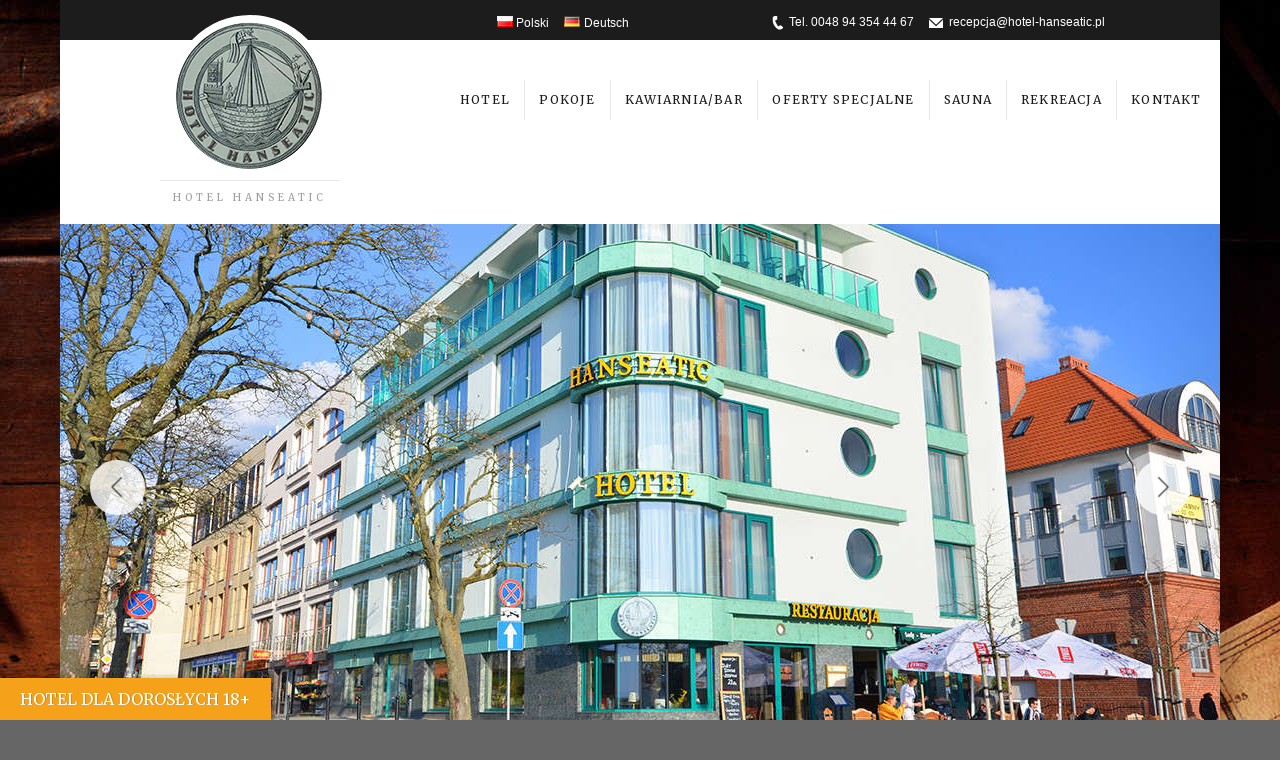

--- FILE ---
content_type: text/html; charset=UTF-8
request_url: http://www.hotel-hanseatic.pl/test-quickbooka/
body_size: 15467
content:

<!DOCTYPE html>
<!--[if lt IE 7]> <html lang="pl-PL"
	prefix="og: https://ogp.me/ns#"  class="ie6"> <![endif]-->
<!--[if IE 7]>    <html lang="pl-PL"
	prefix="og: https://ogp.me/ns#"  class="ie7"> <![endif]-->
<!--[if IE 8]>    <html lang="pl-PL"
	prefix="og: https://ogp.me/ns#"  class="ie8"> <![endif]-->
<!--[if gt IE 8]><!--> <html lang="pl-PL"
	prefix="og: https://ogp.me/ns#" > <!--<![endif]-->

<!-- BEGIN head -->
<head>

	<!-- Meta Tags -->
        <meta name="google-site-verification" content="skV4ioqoRD9DdI49q-qfcth75QxMknQx-sgJNEcETeg" />
	<meta charset="UTF-8" />
	<meta http-equiv="X-UA-Compatible" content="IE=Edge;chrome=1" >
	<meta name="viewport" content="width=device-width, minimum-scale=1.0, maximum-scale=1.0">
	
		
	<!-- Title -->
	
	
	
	  <link href='http://fonts.googleapis.com/css?family=Merriweather:400,900italic,900,700italic,700,400italic,300,300italic' rel='stylesheet' type='text/css'>
		<!-- All in One SEO 4.1.4.5 -->
		<title>Test quickbooka | Hotel Hanseatic</title>
		<meta name="robots" content="max-image-preview:large" />
		<link rel="canonical" href="http://www.hotel-hanseatic.pl/test-quickbooka/" />
		<meta property="og:locale" content="pl_PL" />
		<meta property="og:site_name" content="Hotel Hanseatic | Nowoczesny i elegancki Hotel Hanseatic usytuowany jest tuż przy promenadzie morskiej, nieopodal kołobrzeskiego molo." />
		<meta property="og:type" content="article" />
		<meta property="og:title" content="Test quickbooka | Hotel Hanseatic" />
		<meta property="og:url" content="http://www.hotel-hanseatic.pl/test-quickbooka/" />
		<meta property="article:published_time" content="2014-04-09T15:44:51+00:00" />
		<meta property="article:modified_time" content="2014-04-09T20:37:20+00:00" />
		<meta name="twitter:card" content="summary" />
		<meta name="twitter:domain" content="www.hotel-hanseatic.pl" />
		<meta name="twitter:title" content="Test quickbooka | Hotel Hanseatic" />
		<meta name="google" content="nositelinkssearchbox" />
		<script type="application/ld+json" class="aioseo-schema">
			{"@context":"https:\/\/schema.org","@graph":[{"@type":"WebSite","@id":"http:\/\/www.hotel-hanseatic.pl\/#website","url":"http:\/\/www.hotel-hanseatic.pl\/","name":"Hotel Hanseatic","description":"Nowoczesny i elegancki Hotel Hanseatic usytuowany jest tu\u017c przy promenadzie morskiej, nieopodal ko\u0142obrzeskiego molo.","inLanguage":"pl-PL","publisher":{"@id":"http:\/\/www.hotel-hanseatic.pl\/#organization"}},{"@type":"Organization","@id":"http:\/\/www.hotel-hanseatic.pl\/#organization","name":"Hotel Hanseatic","url":"http:\/\/www.hotel-hanseatic.pl\/"},{"@type":"BreadcrumbList","@id":"http:\/\/www.hotel-hanseatic.pl\/test-quickbooka\/#breadcrumblist","itemListElement":[{"@type":"ListItem","@id":"http:\/\/www.hotel-hanseatic.pl\/#listItem","position":1,"item":{"@type":"WebPage","@id":"http:\/\/www.hotel-hanseatic.pl\/","name":"Home","description":"Nowoczesny i elegancki Hotel Hanseatic usytuowany jest tu\u017c przy promenadzie morskiej, nieopodal ko\u0142obrzeskiego molo.","url":"http:\/\/www.hotel-hanseatic.pl\/"},"nextItem":"http:\/\/www.hotel-hanseatic.pl\/test-quickbooka\/#listItem"},{"@type":"ListItem","@id":"http:\/\/www.hotel-hanseatic.pl\/test-quickbooka\/#listItem","position":2,"item":{"@type":"WebPage","@id":"http:\/\/www.hotel-hanseatic.pl\/test-quickbooka\/","name":"Test quickbooka","url":"http:\/\/www.hotel-hanseatic.pl\/test-quickbooka\/"},"previousItem":"http:\/\/www.hotel-hanseatic.pl\/#listItem"}]},{"@type":"WebPage","@id":"http:\/\/www.hotel-hanseatic.pl\/test-quickbooka\/#webpage","url":"http:\/\/www.hotel-hanseatic.pl\/test-quickbooka\/","name":"Test quickbooka | Hotel Hanseatic","inLanguage":"pl-PL","isPartOf":{"@id":"http:\/\/www.hotel-hanseatic.pl\/#website"},"breadcrumb":{"@id":"http:\/\/www.hotel-hanseatic.pl\/test-quickbooka\/#breadcrumblist"},"datePublished":"2014-04-09T15:44:51+00:00","dateModified":"2014-04-09T20:37:20+00:00"}]}
		</script>
		<!-- All in One SEO -->

<link rel='dns-prefetch' href='//maps.google.com' />
<link rel='dns-prefetch' href='//fonts.googleapis.com' />
<link rel="alternate" type="application/rss+xml" title="Hotel Hanseatic &raquo; Kanał z wpisami" href="http://www.hotel-hanseatic.pl/feed/" />
<script type="text/javascript">
window._wpemojiSettings = {"baseUrl":"https:\/\/s.w.org\/images\/core\/emoji\/14.0.0\/72x72\/","ext":".png","svgUrl":"https:\/\/s.w.org\/images\/core\/emoji\/14.0.0\/svg\/","svgExt":".svg","source":{"concatemoji":"http:\/\/www.hotel-hanseatic.pl\/wp-includes\/js\/wp-emoji-release.min.js?ver=6120ac578b93d6ae4bd0dbb9177880f9"}};
/*! This file is auto-generated */
!function(e,a,t){var n,r,o,i=a.createElement("canvas"),p=i.getContext&&i.getContext("2d");function s(e,t){var a=String.fromCharCode,e=(p.clearRect(0,0,i.width,i.height),p.fillText(a.apply(this,e),0,0),i.toDataURL());return p.clearRect(0,0,i.width,i.height),p.fillText(a.apply(this,t),0,0),e===i.toDataURL()}function c(e){var t=a.createElement("script");t.src=e,t.defer=t.type="text/javascript",a.getElementsByTagName("head")[0].appendChild(t)}for(o=Array("flag","emoji"),t.supports={everything:!0,everythingExceptFlag:!0},r=0;r<o.length;r++)t.supports[o[r]]=function(e){if(p&&p.fillText)switch(p.textBaseline="top",p.font="600 32px Arial",e){case"flag":return s([127987,65039,8205,9895,65039],[127987,65039,8203,9895,65039])?!1:!s([55356,56826,55356,56819],[55356,56826,8203,55356,56819])&&!s([55356,57332,56128,56423,56128,56418,56128,56421,56128,56430,56128,56423,56128,56447],[55356,57332,8203,56128,56423,8203,56128,56418,8203,56128,56421,8203,56128,56430,8203,56128,56423,8203,56128,56447]);case"emoji":return!s([129777,127995,8205,129778,127999],[129777,127995,8203,129778,127999])}return!1}(o[r]),t.supports.everything=t.supports.everything&&t.supports[o[r]],"flag"!==o[r]&&(t.supports.everythingExceptFlag=t.supports.everythingExceptFlag&&t.supports[o[r]]);t.supports.everythingExceptFlag=t.supports.everythingExceptFlag&&!t.supports.flag,t.DOMReady=!1,t.readyCallback=function(){t.DOMReady=!0},t.supports.everything||(n=function(){t.readyCallback()},a.addEventListener?(a.addEventListener("DOMContentLoaded",n,!1),e.addEventListener("load",n,!1)):(e.attachEvent("onload",n),a.attachEvent("onreadystatechange",function(){"complete"===a.readyState&&t.readyCallback()})),(e=t.source||{}).concatemoji?c(e.concatemoji):e.wpemoji&&e.twemoji&&(c(e.twemoji),c(e.wpemoji)))}(window,document,window._wpemojiSettings);
</script>
<style type="text/css">
img.wp-smiley,
img.emoji {
	display: inline !important;
	border: none !important;
	box-shadow: none !important;
	height: 1em !important;
	width: 1em !important;
	margin: 0 0.07em !important;
	vertical-align: -0.1em !important;
	background: none !important;
	padding: 0 !important;
}
</style>
	<link rel='stylesheet' id='wp-block-library-css' href='http://www.hotel-hanseatic.pl/wp-includes/css/dist/block-library/style.min.css?ver=6120ac578b93d6ae4bd0dbb9177880f9' type='text/css' media='all' />
<style id='wp-block-library-inline-css' type='text/css'>
.has-text-align-justify{text-align:justify;}
</style>
<link rel='stylesheet' id='mediaelement-css' href='http://www.hotel-hanseatic.pl/wp-includes/js/mediaelement/mediaelementplayer-legacy.min.css?ver=4.2.17' type='text/css' media='all' />
<link rel='stylesheet' id='wp-mediaelement-css' href='http://www.hotel-hanseatic.pl/wp-includes/js/mediaelement/wp-mediaelement.min.css?ver=6120ac578b93d6ae4bd0dbb9177880f9' type='text/css' media='all' />
<link rel='stylesheet' id='classic-theme-styles-css' href='http://www.hotel-hanseatic.pl/wp-includes/css/classic-themes.min.css?ver=1' type='text/css' media='all' />
<style id='global-styles-inline-css' type='text/css'>
body{--wp--preset--color--black: #000000;--wp--preset--color--cyan-bluish-gray: #abb8c3;--wp--preset--color--white: #ffffff;--wp--preset--color--pale-pink: #f78da7;--wp--preset--color--vivid-red: #cf2e2e;--wp--preset--color--luminous-vivid-orange: #ff6900;--wp--preset--color--luminous-vivid-amber: #fcb900;--wp--preset--color--light-green-cyan: #7bdcb5;--wp--preset--color--vivid-green-cyan: #00d084;--wp--preset--color--pale-cyan-blue: #8ed1fc;--wp--preset--color--vivid-cyan-blue: #0693e3;--wp--preset--color--vivid-purple: #9b51e0;--wp--preset--gradient--vivid-cyan-blue-to-vivid-purple: linear-gradient(135deg,rgba(6,147,227,1) 0%,rgb(155,81,224) 100%);--wp--preset--gradient--light-green-cyan-to-vivid-green-cyan: linear-gradient(135deg,rgb(122,220,180) 0%,rgb(0,208,130) 100%);--wp--preset--gradient--luminous-vivid-amber-to-luminous-vivid-orange: linear-gradient(135deg,rgba(252,185,0,1) 0%,rgba(255,105,0,1) 100%);--wp--preset--gradient--luminous-vivid-orange-to-vivid-red: linear-gradient(135deg,rgba(255,105,0,1) 0%,rgb(207,46,46) 100%);--wp--preset--gradient--very-light-gray-to-cyan-bluish-gray: linear-gradient(135deg,rgb(238,238,238) 0%,rgb(169,184,195) 100%);--wp--preset--gradient--cool-to-warm-spectrum: linear-gradient(135deg,rgb(74,234,220) 0%,rgb(151,120,209) 20%,rgb(207,42,186) 40%,rgb(238,44,130) 60%,rgb(251,105,98) 80%,rgb(254,248,76) 100%);--wp--preset--gradient--blush-light-purple: linear-gradient(135deg,rgb(255,206,236) 0%,rgb(152,150,240) 100%);--wp--preset--gradient--blush-bordeaux: linear-gradient(135deg,rgb(254,205,165) 0%,rgb(254,45,45) 50%,rgb(107,0,62) 100%);--wp--preset--gradient--luminous-dusk: linear-gradient(135deg,rgb(255,203,112) 0%,rgb(199,81,192) 50%,rgb(65,88,208) 100%);--wp--preset--gradient--pale-ocean: linear-gradient(135deg,rgb(255,245,203) 0%,rgb(182,227,212) 50%,rgb(51,167,181) 100%);--wp--preset--gradient--electric-grass: linear-gradient(135deg,rgb(202,248,128) 0%,rgb(113,206,126) 100%);--wp--preset--gradient--midnight: linear-gradient(135deg,rgb(2,3,129) 0%,rgb(40,116,252) 100%);--wp--preset--duotone--dark-grayscale: url('#wp-duotone-dark-grayscale');--wp--preset--duotone--grayscale: url('#wp-duotone-grayscale');--wp--preset--duotone--purple-yellow: url('#wp-duotone-purple-yellow');--wp--preset--duotone--blue-red: url('#wp-duotone-blue-red');--wp--preset--duotone--midnight: url('#wp-duotone-midnight');--wp--preset--duotone--magenta-yellow: url('#wp-duotone-magenta-yellow');--wp--preset--duotone--purple-green: url('#wp-duotone-purple-green');--wp--preset--duotone--blue-orange: url('#wp-duotone-blue-orange');--wp--preset--font-size--small: 13px;--wp--preset--font-size--medium: 20px;--wp--preset--font-size--large: 36px;--wp--preset--font-size--x-large: 42px;--wp--preset--spacing--20: 0.44rem;--wp--preset--spacing--30: 0.67rem;--wp--preset--spacing--40: 1rem;--wp--preset--spacing--50: 1.5rem;--wp--preset--spacing--60: 2.25rem;--wp--preset--spacing--70: 3.38rem;--wp--preset--spacing--80: 5.06rem;}:where(.is-layout-flex){gap: 0.5em;}body .is-layout-flow > .alignleft{float: left;margin-inline-start: 0;margin-inline-end: 2em;}body .is-layout-flow > .alignright{float: right;margin-inline-start: 2em;margin-inline-end: 0;}body .is-layout-flow > .aligncenter{margin-left: auto !important;margin-right: auto !important;}body .is-layout-constrained > .alignleft{float: left;margin-inline-start: 0;margin-inline-end: 2em;}body .is-layout-constrained > .alignright{float: right;margin-inline-start: 2em;margin-inline-end: 0;}body .is-layout-constrained > .aligncenter{margin-left: auto !important;margin-right: auto !important;}body .is-layout-constrained > :where(:not(.alignleft):not(.alignright):not(.alignfull)){max-width: var(--wp--style--global--content-size);margin-left: auto !important;margin-right: auto !important;}body .is-layout-constrained > .alignwide{max-width: var(--wp--style--global--wide-size);}body .is-layout-flex{display: flex;}body .is-layout-flex{flex-wrap: wrap;align-items: center;}body .is-layout-flex > *{margin: 0;}:where(.wp-block-columns.is-layout-flex){gap: 2em;}.has-black-color{color: var(--wp--preset--color--black) !important;}.has-cyan-bluish-gray-color{color: var(--wp--preset--color--cyan-bluish-gray) !important;}.has-white-color{color: var(--wp--preset--color--white) !important;}.has-pale-pink-color{color: var(--wp--preset--color--pale-pink) !important;}.has-vivid-red-color{color: var(--wp--preset--color--vivid-red) !important;}.has-luminous-vivid-orange-color{color: var(--wp--preset--color--luminous-vivid-orange) !important;}.has-luminous-vivid-amber-color{color: var(--wp--preset--color--luminous-vivid-amber) !important;}.has-light-green-cyan-color{color: var(--wp--preset--color--light-green-cyan) !important;}.has-vivid-green-cyan-color{color: var(--wp--preset--color--vivid-green-cyan) !important;}.has-pale-cyan-blue-color{color: var(--wp--preset--color--pale-cyan-blue) !important;}.has-vivid-cyan-blue-color{color: var(--wp--preset--color--vivid-cyan-blue) !important;}.has-vivid-purple-color{color: var(--wp--preset--color--vivid-purple) !important;}.has-black-background-color{background-color: var(--wp--preset--color--black) !important;}.has-cyan-bluish-gray-background-color{background-color: var(--wp--preset--color--cyan-bluish-gray) !important;}.has-white-background-color{background-color: var(--wp--preset--color--white) !important;}.has-pale-pink-background-color{background-color: var(--wp--preset--color--pale-pink) !important;}.has-vivid-red-background-color{background-color: var(--wp--preset--color--vivid-red) !important;}.has-luminous-vivid-orange-background-color{background-color: var(--wp--preset--color--luminous-vivid-orange) !important;}.has-luminous-vivid-amber-background-color{background-color: var(--wp--preset--color--luminous-vivid-amber) !important;}.has-light-green-cyan-background-color{background-color: var(--wp--preset--color--light-green-cyan) !important;}.has-vivid-green-cyan-background-color{background-color: var(--wp--preset--color--vivid-green-cyan) !important;}.has-pale-cyan-blue-background-color{background-color: var(--wp--preset--color--pale-cyan-blue) !important;}.has-vivid-cyan-blue-background-color{background-color: var(--wp--preset--color--vivid-cyan-blue) !important;}.has-vivid-purple-background-color{background-color: var(--wp--preset--color--vivid-purple) !important;}.has-black-border-color{border-color: var(--wp--preset--color--black) !important;}.has-cyan-bluish-gray-border-color{border-color: var(--wp--preset--color--cyan-bluish-gray) !important;}.has-white-border-color{border-color: var(--wp--preset--color--white) !important;}.has-pale-pink-border-color{border-color: var(--wp--preset--color--pale-pink) !important;}.has-vivid-red-border-color{border-color: var(--wp--preset--color--vivid-red) !important;}.has-luminous-vivid-orange-border-color{border-color: var(--wp--preset--color--luminous-vivid-orange) !important;}.has-luminous-vivid-amber-border-color{border-color: var(--wp--preset--color--luminous-vivid-amber) !important;}.has-light-green-cyan-border-color{border-color: var(--wp--preset--color--light-green-cyan) !important;}.has-vivid-green-cyan-border-color{border-color: var(--wp--preset--color--vivid-green-cyan) !important;}.has-pale-cyan-blue-border-color{border-color: var(--wp--preset--color--pale-cyan-blue) !important;}.has-vivid-cyan-blue-border-color{border-color: var(--wp--preset--color--vivid-cyan-blue) !important;}.has-vivid-purple-border-color{border-color: var(--wp--preset--color--vivid-purple) !important;}.has-vivid-cyan-blue-to-vivid-purple-gradient-background{background: var(--wp--preset--gradient--vivid-cyan-blue-to-vivid-purple) !important;}.has-light-green-cyan-to-vivid-green-cyan-gradient-background{background: var(--wp--preset--gradient--light-green-cyan-to-vivid-green-cyan) !important;}.has-luminous-vivid-amber-to-luminous-vivid-orange-gradient-background{background: var(--wp--preset--gradient--luminous-vivid-amber-to-luminous-vivid-orange) !important;}.has-luminous-vivid-orange-to-vivid-red-gradient-background{background: var(--wp--preset--gradient--luminous-vivid-orange-to-vivid-red) !important;}.has-very-light-gray-to-cyan-bluish-gray-gradient-background{background: var(--wp--preset--gradient--very-light-gray-to-cyan-bluish-gray) !important;}.has-cool-to-warm-spectrum-gradient-background{background: var(--wp--preset--gradient--cool-to-warm-spectrum) !important;}.has-blush-light-purple-gradient-background{background: var(--wp--preset--gradient--blush-light-purple) !important;}.has-blush-bordeaux-gradient-background{background: var(--wp--preset--gradient--blush-bordeaux) !important;}.has-luminous-dusk-gradient-background{background: var(--wp--preset--gradient--luminous-dusk) !important;}.has-pale-ocean-gradient-background{background: var(--wp--preset--gradient--pale-ocean) !important;}.has-electric-grass-gradient-background{background: var(--wp--preset--gradient--electric-grass) !important;}.has-midnight-gradient-background{background: var(--wp--preset--gradient--midnight) !important;}.has-small-font-size{font-size: var(--wp--preset--font-size--small) !important;}.has-medium-font-size{font-size: var(--wp--preset--font-size--medium) !important;}.has-large-font-size{font-size: var(--wp--preset--font-size--large) !important;}.has-x-large-font-size{font-size: var(--wp--preset--font-size--x-large) !important;}
.wp-block-navigation a:where(:not(.wp-element-button)){color: inherit;}
:where(.wp-block-columns.is-layout-flex){gap: 2em;}
.wp-block-pullquote{font-size: 1.5em;line-height: 1.6;}
</style>
<link rel='stylesheet' id='contact-form-7-css' href='http://www.hotel-hanseatic.pl/wp-content/plugins/contact-form-7/includes/css/styles.css?ver=5.5.2' type='text/css' media='all' />
<link rel='stylesheet' id='spu-public-css-css' href='http://www.hotel-hanseatic.pl/wp-content/plugins/popups/public/assets/css/public.css?ver=1.9.3.8' type='text/css' media='all' />
<link rel='stylesheet' id='wp-lightbox-2.min.css-css' href='http://www.hotel-hanseatic.pl/wp-content/plugins/wp-lightbox-2/styles/lightbox.min.pl_PL.css?ver=1.3.4' type='text/css' media='all' />
<link rel='stylesheet' id='sohohotel-style-css' href='http://www.hotel-hanseatic.pl/wp-content/themes/sohohotel/style.css?ver=6120ac578b93d6ae4bd0dbb9177880f9' type='text/css' media='all' />
<link rel='stylesheet' id='colour-css' href='http://www.hotel-hanseatic.pl/wp-content/themes/sohohotel/css/colours/goldblack.css?ver=6120ac578b93d6ae4bd0dbb9177880f9' type='text/css' media='all' />
<link rel='stylesheet' id='superfish-css' href='http://www.hotel-hanseatic.pl/wp-content/themes/sohohotel/css/superfish.css?ver=6120ac578b93d6ae4bd0dbb9177880f9' type='text/css' media='all' />
<link rel='stylesheet' id='prettyPhoto-css' href='http://www.hotel-hanseatic.pl/wp-content/themes/sohohotel/css/prettyPhoto.css?ver=6120ac578b93d6ae4bd0dbb9177880f9' type='text/css' media='all' />
<link rel='stylesheet' id='bootstrap-css' href='http://www.hotel-hanseatic.pl/wp-content/themes/sohohotel/css/bootstrap.css?ver=6120ac578b93d6ae4bd0dbb9177880f9' type='text/css' media='all' />
<link rel='stylesheet' id='flexslider-css' href='http://www.hotel-hanseatic.pl/wp-content/themes/sohohotel/css/flexslider.css?ver=6120ac578b93d6ae4bd0dbb9177880f9' type='text/css' media='all' />
<link rel='stylesheet' id='responsive-css' href='http://www.hotel-hanseatic.pl/wp-content/themes/sohohotel/css/responsive.css?ver=6120ac578b93d6ae4bd0dbb9177880f9' type='text/css' media='all' />
<link rel='stylesheet' id='custom-css' href='http://www.hotel-hanseatic.pl/wp-content/themes/sohohotel/css/custom.css?ver=6120ac578b93d6ae4bd0dbb9177880f9' type='text/css' media='all' />
<link rel='stylesheet' id='qns-opensans-css' href='http://fonts.googleapis.com/css?family=Open+Sans%3A400%2C300%2C300italic%2C400italic%2C600%2C600italic%2C700%2C700italic%2C800%2C800italic&#038;ver=6120ac578b93d6ae4bd0dbb9177880f9' type='text/css' media='all' />
<link rel='stylesheet' id='hs-common-css-css' href='http://www.hotel-hanseatic.pl/wp-content/themes/sohohotel/css/hs-quickbook.css?ver=6120ac578b93d6ae4bd0dbb9177880f9' type='text/css' media='all' />
<link rel='stylesheet' id='newsletter-css' href='http://www.hotel-hanseatic.pl/wp-content/plugins/newsletter/style.css?ver=7.2.9' type='text/css' media='all' />
<link rel='stylesheet' id='jetpack_css-css' href='http://www.hotel-hanseatic.pl/wp-content/plugins/jetpack/css/jetpack.css?ver=10.2.3' type='text/css' media='all' />
<link rel='stylesheet' id='multicolumn-css' href='http://www.hotel-hanseatic.pl/wp-content/plugins/column-posts/css/cp_multicolumn.css?ver=1.0' type='text/css' media='all' />
<link rel='stylesheet' id='wprmm-style-css' href='http://www.hotel-hanseatic.pl/wp-content/plugins/easy-restaurant-menu-manager/css/style.css?ver=6120ac578b93d6ae4bd0dbb9177880f9' type='text/css' media='all' />
<link rel='stylesheet' id='wprmm-tooltip-style-css' href='http://www.hotel-hanseatic.pl/wp-content/plugins/easy-restaurant-menu-manager/css/wprmm-tooltip.css?ver=6120ac578b93d6ae4bd0dbb9177880f9' type='text/css' media='all' />
<link rel='stylesheet' id='wprmm-custom-db-style-css' href='http://www.hotel-hanseatic.pl/?wprmm-routing=custom-css&#038;ver=1.5.1' type='text/css' media='all' />
<script type='text/javascript' src='http://www.hotel-hanseatic.pl/wp-includes/js/jquery/jquery.min.js?ver=3.6.1' id='jquery-core-js'></script>
<script type='text/javascript' src='http://www.hotel-hanseatic.pl/wp-includes/js/jquery/jquery-migrate.min.js?ver=3.3.2' id='jquery-migrate-js'></script>
<script type='text/javascript' src='http://www.hotel-hanseatic.pl/wp-includes/js/jquery/ui/core.min.js?ver=1.13.2' id='jquery-ui-core-js'></script>
<script type='text/javascript' src='https://maps.google.com/maps/api/js?sensor=false&key=AIzaSyBBTw5E7dVbIrVtibXwXhCSMzwv089_FeQ#038;ver=1' id='google-map-js'></script>
<script type='text/javascript' src='//deploy.hotelsystems.pl/js/jquery.hs.js?ver=6120ac578b93d6ae4bd0dbb9177880f9' id='jquery.hs-js'></script>
<script type='text/javascript' src='http://www.hotel-hanseatic.pl/wp-includes/js/jquery/ui/datepicker.min.js?ver=1.13.2' id='jquery-ui-datepicker-js'></script>
<script type='text/javascript' id='jquery-ui-datepicker-js-after'>
jQuery(function(jQuery){jQuery.datepicker.setDefaults({"closeText":"Zamknij","currentText":"Dzisiaj","monthNames":["stycze\u0144","luty","marzec","kwiecie\u0144","maj","czerwiec","lipiec","sierpie\u0144","wrzesie\u0144","pa\u017adziernik","listopad","grudzie\u0144"],"monthNamesShort":["sty","lut","mar","kwi","maj","cze","lip","sie","wrz","pa\u017a","lis","gru"],"nextText":"Nast\u0119pny","prevText":"Poprzedni","dayNames":["niedziela","poniedzia\u0142ek","wtorek","\u015broda","czwartek","pi\u0105tek","sobota"],"dayNamesShort":["niedz.","pon.","wt.","\u015br.","czw.","pt.","sob."],"dayNamesMin":["N","P","W","\u015a","C","P","S"],"dateFormat":"MM d, yy","firstDay":1,"isRTL":false});});
</script>
<script type='text/javascript' src='//deploy.hotelsystems.pl/js/jquery.hs-calendar.js?ver=6120ac578b93d6ae4bd0dbb9177880f9' id='jquery.hs-calendar-js'></script>
<script type='text/javascript' src='http://www.hotel-hanseatic.pl/wp-content/themes/sohohotel/js/hs-quickbook.js?ver=6120ac578b93d6ae4bd0dbb9177880f9' id='hs-quickbook-js'></script>
<link rel="https://api.w.org/" href="http://www.hotel-hanseatic.pl/wp-json/" /><link rel="alternate" type="application/json" href="http://www.hotel-hanseatic.pl/wp-json/wp/v2/pages/71" /><link rel="EditURI" type="application/rsd+xml" title="RSD" href="http://www.hotel-hanseatic.pl/xmlrpc.php?rsd" />
<link rel="wlwmanifest" type="application/wlwmanifest+xml" href="http://www.hotel-hanseatic.pl/wp-includes/wlwmanifest.xml" />

<link rel='shortlink' href='http://www.hotel-hanseatic.pl/?p=71' />
<link rel="alternate" type="application/json+oembed" href="http://www.hotel-hanseatic.pl/wp-json/oembed/1.0/embed?url=http%3A%2F%2Fwww.hotel-hanseatic.pl%2Ftest-quickbooka%2F" />
<link rel="alternate" type="text/xml+oembed" href="http://www.hotel-hanseatic.pl/wp-json/oembed/1.0/embed?url=http%3A%2F%2Fwww.hotel-hanseatic.pl%2Ftest-quickbooka%2F&#038;format=xml" />
<script type="text/javascript">
(function(url){
	if(/(?:Chrome\/26\.0\.1410\.63 Safari\/537\.31|WordfenceTestMonBot)/.test(navigator.userAgent)){ return; }
	var addEvent = function(evt, handler) {
		if (window.addEventListener) {
			document.addEventListener(evt, handler, false);
		} else if (window.attachEvent) {
			document.attachEvent('on' + evt, handler);
		}
	};
	var removeEvent = function(evt, handler) {
		if (window.removeEventListener) {
			document.removeEventListener(evt, handler, false);
		} else if (window.detachEvent) {
			document.detachEvent('on' + evt, handler);
		}
	};
	var evts = 'contextmenu dblclick drag dragend dragenter dragleave dragover dragstart drop keydown keypress keyup mousedown mousemove mouseout mouseover mouseup mousewheel scroll'.split(' ');
	var logHuman = function() {
		if (window.wfLogHumanRan) { return; }
		window.wfLogHumanRan = true;
		var wfscr = document.createElement('script');
		wfscr.type = 'text/javascript';
		wfscr.async = true;
		wfscr.src = url + '&r=' + Math.random();
		(document.getElementsByTagName('head')[0]||document.getElementsByTagName('body')[0]).appendChild(wfscr);
		for (var i = 0; i < evts.length; i++) {
			removeEvent(evts[i], logHuman);
		}
	};
	for (var i = 0; i < evts.length; i++) {
		addEvent(evts[i], logHuman);
	}
})('//www.hotel-hanseatic.pl/?wordfence_lh=1&hid=66D700CBDF3AD73706F3E80B97ACC24E');
</script><link rel="icon" href="http://www.hotel-hanseatic.pl/wp-content/uploads/2015/09/cropped-logo-32x32.png" sizes="32x32" />
<link rel="icon" href="http://www.hotel-hanseatic.pl/wp-content/uploads/2015/09/cropped-logo-192x192.png" sizes="192x192" />
<link rel="apple-touch-icon" href="http://www.hotel-hanseatic.pl/wp-content/uploads/2015/09/cropped-logo-180x180.png" />
<meta name="msapplication-TileImage" content="http://www.hotel-hanseatic.pl/wp-content/uploads/2015/09/cropped-logo-270x270.png" />
<style id="sccss">.page-id-18 .sidebar .widget:nth-child(2) {
    border-bottom: #e8e8e8 0px solid;
    padding: 0 0 0px 0;
    margin: 0 0 0px 0;
}
.page-id-228 .sidebar .widget:nth-child(1) {
    border-bottom: #e8e8e8 0px solid;
    padding: 0 0 0px 0;
    margin: 0 0 0px 0;
}
.page-id-228 .sidebar .widget:nth-child(2) {
    font-size:15px;
}

.cp-box ul li {list-style: none !important;
font-size:18px !important;
margin-bottom: 70px;}

.cp-box ul li a {text-decoration: none !important;}

.blog-meta {display:none;}

#cp-box img.alignthumb {
  margin-bottom: 15px !important;
}

.newsletter-email {border: solid 1px #ccc;}

#cp-box .cp-box ul li a {font-family: 'Merriweather', serif !important;}

.wp-image-206 {width:50%;}

.postid-97 .widget {display:none}
.postid-98 .widget {display:none}
.postid-99 .widget {display:none}

#navigation span {display:none !important;}

#slider .box {
  width: 900px;
  padding: 15px 30px 0px 30px;
  margin: 0 auto;
  position: absolute;
  bottom: -45px;
  left: 100px;
}

#slider .box img {border: solid 2px #fff;}

#navigation {
    max-width: 90%;
margin-right:-10%}


.page-id-239 .tiled-gallery {
    clear: none;
    margin: 0 0 20px;
    overflow: hidden;
    float: right;
  width: 45%;}
  
.page-id-239 .wprmm_menu {
  /*width: 50%;
float:left;
margin: 0 !important;*/
width: 75%;}

.page-id-239 .wprmm_menu h4 {
    width: 500px;
}

.page-id-74 .tiled-gallery {
    clear: none;
    margin: 0 0 20px;
    overflow: hidden;
    float: right;
  width: 45%;}
  
.page-id-74 .wprmm_menu {
  /*width: 50%;
float:left;
margin: 0 !important;*/
width: 75%;}

.page-id-74 .wprmm_menu h4 {
    width: 500px;
}

.topbar-right ul {
    list-style: none;
    float: left;
    margin-right: 128px;
    margin-top: 6px;
}

.postid-97 #page-header {background: url("http://www.hotel-hanseatic.pl/wp-content/uploads/2015/06/pokoje.jpg") !important;}

.has-cookie-bar #catapult-cookie-bar {
    font-size: 13px;
}
.wpcf7-form-control-wrap.acceptance-735 {
  margin-right:10px;
}
.wpcf7-form-control-wrap.acceptance-736 {
  margin-right:10px;
}
.text-slider ul li a{
 	margin-bottom: 10px; 
}
  #outerImageContainer {
 		width: auto !important;
 		height: auto !important;
	}
  #lightbox {
     left:50% !important;
     text-align:center;
     width: 750px !important;
     display: block;
     transform: translate(-50%);
    top: 5% !important;
    position: fixed !important;
    z-index: 1003;
	}
	#imageDataContainer {
 		width: 750px !important;
	}
  #prevLink:hover,
	#prevLink:visited:hover {
	height: 100% !important;
	}
  #prevLink,
	#nextLink {
	 width:49%;
 	height:100%;
 	background:transparent url('./images/blank.gif') no-repeat;
 	display:block;
 	height: 100% !important;
	}

	#lightboxImage {
  width: 100% !important;
  height: 100% !important;
	}
#lightboxImage[src="http://www.hotel-hanseatic.pl/wp-content/uploads/2014/03/s8.jpg"]{
  	max-width: 420px;
}

@media (min-width: 1051px) and (max-width:1250px){
  #navigation li a strong{
  	font-size: 11px;
	}
  
  #navigation{
  	margin-right: -2.7%;
  }
    #slider .box{
    	width: calc(100% - 4px);
    	padding: 0;
    	margin: 0;
    	position: static;
  }
  #outerImageContainer {
 		width: auto !important;
 		height: auto !important;
	}
  #lightbox {
     left:50% !important;
     text-align:center;
     width: 750px !important;
     display: block;
     transform: translate(-50%);
    top: 5% !important;
    position: fixed !important;
    z-index: 1003;
	}
	#imageDataContainer {
 		width: 750px !important;
	}
  #prevLink:hover,
	#prevLink:visited:hover {
	height: 100% !important;
	}
  #prevLink,
	#nextLink {
	 width:49%;
 	height:100%;
 	background:transparent url('./images/blank.gif') no-repeat;
 	display:block;
 	height: 100% !important;
	}

	#lightboxImage {
  width: 100% !important;
  height: 100% !important;
	}
#lightboxImage[src="http://www.hotel-hanseatic.pl/wp-content/uploads/2014/03/s8.jpg"]{
  	max-width: 350px;
}

}


@media (min-width: 768px) and (max-width:1050px){
  .topbar-right {
		 width: auto;
	}
  .topbar-right ul {
    margin-right: 30px; 
	}
    #slider .box{
    	width: calc(100% - 4px);
    	padding: 0;
    	margin: 0;
    	position: static;
  }
  .slider {		
		min-height: 375px;
	}
  #slider {
	margin: 0 0 35px 0;	
	}
  #cp-box img.alignthumb{
   	width: 100% !important; 
  }
  .cp-box ul li{
   	min-height: 360px !important; 
  }
  .wprmm_menu ul li .menu_price {
  padding: 0;
  position: static;
  line-height: 1;  
  margin: 0;
	}
  .page-id-74 .wprmm_menu h4 {
    width: auto;
    max-width: 400px;
    display: inline-block;
	}
    #outerImageContainer {
 		width: auto !important;
 		height: auto !important;
	}
  #lightbox {
     left:50% !important;
     text-align:center;
     width: 600px !important;
     display: block;
     transform: translate(-50%);
    top: 15% !important;
    position: fixed !important;
    z-index: 1003;
	}
	#imageDataContainer {
 		width: 600px !important;
	}
  #prevLink:hover,
	#prevLink:visited:hover {
	height: 100% !important;
	}
  #prevLink,
	#nextLink {
	 width:49%;
 	height:100%;
 	background:transparent url('./images/blank.gif') no-repeat;
 	display:block;
 	height: 100% !important;
	}

	#lightboxImage {
  width: 100% !important;
  height: 100% !important;
	}
  #lightboxImage[src="http://www.hotel-hanseatic.pl/wp-content/uploads/2014/03/s8.jpg"]{
  	max-width: 320px;
}
  #recreation .one-third{
   		width: 50%;
      margin: 0 auto;
  }
  #recreation .recreation-thumb{
  		margin-left: auto;
			margin-right: auto;
  }
}

@media (min-width: 320px) and (max-width:767px){
  .topbar-right{
     width: auto;
     float: none;
    display: flex;
    justify-content: center;
  }
  .topbar-right ul{
    float: none;
    margin: 0 auto;
  }
  #topbar li {
	 	float: none; 
  	margin: 0;
		min-height: 14px;
		display: inline-block;
    padding: 5px 15px;
	}
  #slider .box{
    	width: calc(100% - 4px);
    	padding: 0;
    	margin: 0;
    	position: static;
  }
  .text-slider ul li{
    width: min-content !important;
    margin: 0 auto !important;
    float: none !important;
  }
  .text-slider ul.slides{
   	background: #fff; 
  }
  #cp-box img.alignthumb {
	width: 100% !important;
	}
  #cp-box .two {
	width: 100% !important;
	}
  .page-id-74 .wprmm_menu h4 {
    width: auto;
    display: inline-block;
    max-width: 83%;
	}
  .wprmm_menu ul li .menu_price {
    padding: 0;
    font-size: 15px;
    position: static;
    line-height: 1.4;
    margin: 0;
	}
    #outerImageContainer {
 		width: auto !important;
 		height: auto !important;
	}
  #lightbox {
     left:50% !important;
     text-align:center;
     width: 300px !important;
     display: block;
     transform: translate(-50%);
    top: 5% !important;
    position: fixed !important;
    z-index: 1003;
	}
	#imageDataContainer {
 		width: 300px !important;
	}
  #prevLink:hover,
	#prevLink:visited:hover {
	height: 100% !important;
	}
  #prevLink,
	#nextLink {
	 width:49%;
 	height:100%;
 	background:transparent url('./images/blank.gif') no-repeat;
 	display:block;
 	height: 100% !important;
	}

	#lightboxImage {
  width: 100% !important;
  height: 100% !important;
	}
  .mobile-menu-wrapper{
   	z-index: 1002; 
  }
}

@media (min-width: 480px) and (max-width:767px){
		#recreation .recreation-thumb{
     		margin-left: auto;
      	margin-right: auto;
  	}
}
@media (min-width: 320px) and (max-width:479px){
		#recreation .recreation-thumb{
				height: 128px;
      	width: 255px;
  	}
    .recreation-thumb img {
   	 width: 255px;
 		 }
  
}
@media (min-width: 480px) and (max-width:1500px){
  #sticker{
    all:unset;
position: fixed;
width: auto;
padding: 10px 20px;
background-color: #f5a11a;
color: #fff;
font-weight: normal;
font-family: 'Merriweather', Arial, sans-serif;
line-height: 1.4em;
z-index: 1000;
text-shadow: 1px 0px 0px rgba(0,0,0, 0.15);
-moz-box-shadow: 1px 3px 8px rgba(0, 0, 0, 0.6);
-webkit-box-shadow: 1px 3px 8px rgba(0, 0, 0, 0.6);
box-shadow: 1px 3px 8px rgba(0, 0, 0, 0.6);
    bottom: 0;
  }
}
@media (min-width: 200px) and (max-width:479px){
    #sticker{
    all:unset;
position: fixed;
width: 100%;
      text-align: center;
padding: 10px 20px;
background-color: #f5a11a;
color: #fff;
font-weight: normal;
font-family: 'Merriweather', Arial, sans-serif;
line-height: 1.4em;
z-index: 1000;
text-shadow: 1px 0px 0px rgba(0,0,0, 0.15);
-moz-box-shadow: 1px 3px 8px rgba(0, 0, 0, 0.6);
-webkit-box-shadow: 1px 3px 8px rgba(0, 0, 0, 0.6);
box-shadow: 1px 3px 8px rgba(0, 0, 0, 0.6);
    bottom: 0;
  }
}

#navigation li:hover ul, #navigation li.sfHover ul{
 top: 85px;
}
#navigation li li a{
  text-transform: uppercase;
}


.oferta-button {
    background-color: #f5a11a;
    line-height: 1.4em;
    text-decoration: none;
    color: white;
    text-transform: uppercase;
    padding: 10px 20px;
    display: block;
    font-size: 16px;
    margin: 0 20px;
  box-sizing: border-box;
width: 150px;
text-align: center;
  font-family: 'Merriweather', Arial, sans-serif;
}

.buttons {
    display: flex;
    justify-content: center;
  margin: 100px 0;
}

.vouchery a img{
 max-height: 165px; 
}

.vouchery a {
    display: inline-block;
}

.vouchery a:first-child{
 margin-right: 10px; 
}

body.page-id-74 #page-header{
		background-size: cover !important;
		padding-top:651px;
}

	@media only screen and  (max-width:1250px){
			body.page-id-74 #page-header{
			padding-top:559px;
		}
}

	@media only screen and  (max-width:1050px){
			body.page-id-74 #page-header{
					padding-top:394px;
		}
}

	@media only screen and  (max-width:767px){
			body.page-id-74 #page-header{
					padding-top:195px;
		}
}

	@media only screen and  (max-width:479px){
			body.page-id-74 #page-header{
					padding-top:80px;
		}
}

body.page-id-239 #page-header{
    background-size: cover !important;
    padding-top:651px;
}

@media only screen and  (max-width:1250px){
        body.page-id-239 #page-header{
        padding-top:559px;
    }
}

@media only screen and  (max-width:1050px){
        body.page-id-239 #page-header{
                padding-top:394px;
    }
}

@media only screen and  (max-width:767px){
        body.page-id-239 #page-header{
                padding-top:195px;
    }
}

@media only screen and  (max-width:479px){
        body.page-id-239 #page-header{
                padding-top:80px;
    }
}
    
		
		
#hotresIframe{
		opacity: 0;
		transition: .3s;
}		
		

</style>	<meta name="google-site-verification" content="6JQxK9hSYFg3_o30rz5Yh77P68w3ZWkdw5q_O-DDmW8" />
<!-- END head -->
</head>

<!-- BEGIN body -->
<body class="page-template page-template-page-templates page-template-template-homepage-3 page-template-page-templatestemplate-homepage-3-php page page-id-71 loading">

	<!-- BEGIN #background-wrapper -->
	<div id="background-wrapper">

                <div id="sticker">HOTEL DLA DOROSŁYCH 18+</div>
        	
	<!-- BEGIN #wrapper -->
	<div id="wrapper">
		
		<!-- BEGIN #header-gmap -->
		<div id="header-gmap">
			
			<div id="map-canvas"></div>
			
		<!-- END #header-gmap -->
		</div>
		
		<!-- BEGIN #topbar -->
		<div id="topbar">
			
			<!-- #topbar-wrapper -->
			<div id="topbar-wrapper" class="clearfix">
				
				<!-- BEGIN .topbar-left -->
				<div class="topbar-left">
					
					<a href="#" class="gmap-button"></a>
					
				<!-- END .topbar-left -->
				</div>
				
				<!-- BEGIN .topbar-right -->
				<div class="topbar-right clearfix">
					
										<ul>	<li class="lang-item lang-item-4 lang-item-pl current-lang lang-item-first"><a  lang="pl-PL" hreflang="pl-PL" href="http://www.hotel-hanseatic.pl/test-quickbooka/"><img src="[data-uri]" alt="Polski" width="16" height="11" style="width: 16px; height: 11px;" /><span style="margin-left:0.3em;">Polski</span></a></li>
	<li class="lang-item lang-item-7 lang-item-de no-translation"><a  lang="de-DE" hreflang="de-DE" href="http://www.hotel-hanseatic.pl/de/homepage-2/"><img src="[data-uri]" alt="Deutsch" width="16" height="11" style="width: 16px; height: 11px;" /><span style="margin-left:0.3em;">Deutsch</span></a></li>
</ul>
										
					<script>
window.HSEmbeddingConfig = {

	hotel:	'hotelhanseatic',
	lang: 	'pl',
	langId: '1',
	infix:  ''
};
</script>
<!-- 

Array
(
    [hotel] => hotelhanseatic
    [lang] => pl
    [realLang] => pl
    [langMap] => Array
        (
            [pl] => 1
            [en] => 2
            [de] => 5
        )

    [idTolangMap] => Array
        (
            [1] => pl
            [2] => en
            [5] => de
        )

    [langId] => 1
    [realLangId] => 1
    [locale] => Array
        (
            [checkAvail] => Sprawdź dostępność
            [numPersons] => Liczba osób
            [bookOnline] => Rezerwuj Online
            [slug] => ceny-i-rezerwacja
            [infix] => 
        )

    [infix] => 
    [slug] => ceny-i-rezerwacja
)

-->
 
					
					<!-- Secondary Navigation -->
					
											<ul class="header-contact">
											
													<li class="phone_icon">Tel. 0048 94 354 44 67</li>
						
													<li class="email_icon"><a href="mailto:recepcja@hotel-hanseatic.pl">recepcja@hotel-hanseatic.pl</a></li>
												
											</ul>
					
				<!-- END .topbar-right -->
				</div>
			
			<!-- END #topbar-right -->
			</div>
			
		<!-- END #topbar -->
		</div>
		
		<div role="banner">
		
			<!-- BEGIN .content-wrapper -->
			<div class="content-wrapper clearfix">

									<div id="logo" class="site-title-image">
						<h1>
							<a href="http://www.hotel-hanseatic.pl"><img src="http://www.hotel-hanseatic.pl/wp-content/uploads/2015/09/logo1.png" alt="" /></a>
							<span id="tagline">HOTEL HANSEATIC</span>
						</h1>
					</div>

								
				<!-- .main-navigation -->
				<nav class="main-navigation">
					
					<!-- Main Menu -->
					<ul id="navigation"><li id="menu-item-16" class="menu-item menu-item-type-post_type menu-item-object-page menu-item-home"><a href="http://www.hotel-hanseatic.pl/"><strong>Hotel</strong></a></li>
<li id="menu-item-214" class="menu-item menu-item-type-taxonomy menu-item-object-category"><a title="Pokoje" href="http://www.hotel-hanseatic.pl/c/pokoje/"><strong>Pokoje<span>Oferujemy 64 miejsca noclegowe w 32 komfortowo wyposażonych pokojach, z telewizją, telefonem, bezprzewodowym Internetem, elegancką łazienką. Wszystko to pozwala na wypoczynek w poczuciu wygody, zaś nasza dyskretna obsługa dokłada wszelkich starań by gościom niczego nie zabrakło. Wir bieten 64 Hotelbetten in 32 komfortabel ausgestatteten Hotelzimmern mit TV, Telefon, WiFi, und elegantem Badezimmer. Wir werden uns bemühen, Ihnen eine bequeme Erholung zu gewährleisten und unser diskretes Personal wird alles daran setzen, dass es unseren Gästen an nichts fehlt.</span></strong></a></li>
<li id="menu-item-639" class="menu-item menu-item-type-post_type menu-item-object-page"><a href="http://www.hotel-hanseatic.pl/kawiarnia-bar/"><strong>Kawiarnia/Bar</strong></a></li>
<li id="menu-item-336" class="menu-item menu-item-type-post_type menu-item-object-page menu-item-has-children"><a href="http://www.hotel-hanseatic.pl/oferty-specjalne/"><strong>Oferty specjalne</strong></a>
<ul class="sub-menu">
	<li id="menu-item-513" class="menu-item menu-item-type-post_type menu-item-object-page"><a href="http://www.hotel-hanseatic.pl/oferty-specjalne/pakiety/">Pakiety</a></li>
	<li id="menu-item-512" class="menu-item menu-item-type-post_type menu-item-object-page"><a href="http://www.hotel-hanseatic.pl/oferty-specjalne/vouchery/">Vouchery</a></li>
</ul>
</li>
<li id="menu-item-362" class="menu-item menu-item-type-post_type menu-item-object-page"><a href="http://www.hotel-hanseatic.pl/de/sauna-2/"><strong>Sauna</strong></a></li>
<li id="menu-item-44" class="menu-item menu-item-type-post_type menu-item-object-page"><a href="http://www.hotel-hanseatic.pl/rekreacja/"><strong>Rekreacja</strong></a></li>
<li id="menu-item-21" class="menu-item menu-item-type-post_type menu-item-object-page"><a href="http://www.hotel-hanseatic.pl/kontakt/"><strong>Kontakt</strong></a></li>
</ul>				
				<!-- .main-navigation -->
				</nav>
				
				<!-- BEGIN .mobile-menu-wrapper -->
				<div class="mobile-menu-wrapper clearfix">
					<div class="mobile-menu-button"></div>

											<div class="mobile-menu-title">Nawigacja</div>

											<!-- mobile-menu-inner -->
					<div class="mobile-menu-inner">				
						
						<!-- Mobile Menu -->
						<ul id="mobile-menu"><li id="menu-item-16" class="menu-item menu-item-type-post_type menu-item-object-page menu-item-home menu-item-16"><a href="http://www.hotel-hanseatic.pl/">Hotel</a></li>
<li id="menu-item-214" class="menu-item menu-item-type-taxonomy menu-item-object-category menu-item-214"><a title="Pokoje" href="http://www.hotel-hanseatic.pl/c/pokoje/">Pokoje</a></li>
<li id="menu-item-639" class="menu-item menu-item-type-post_type menu-item-object-page menu-item-639"><a href="http://www.hotel-hanseatic.pl/kawiarnia-bar/">Kawiarnia/Bar</a></li>
<li id="menu-item-336" class="menu-item menu-item-type-post_type menu-item-object-page menu-item-has-children menu-item-336"><a href="http://www.hotel-hanseatic.pl/oferty-specjalne/">Oferty specjalne</a>
<ul class="sub-menu">
	<li id="menu-item-513" class="menu-item menu-item-type-post_type menu-item-object-page menu-item-513"><a href="http://www.hotel-hanseatic.pl/oferty-specjalne/pakiety/">Pakiety</a></li>
	<li id="menu-item-512" class="menu-item menu-item-type-post_type menu-item-object-page menu-item-512"><a href="http://www.hotel-hanseatic.pl/oferty-specjalne/vouchery/">Vouchery</a></li>
</ul>
</li>
<li id="menu-item-362" class="menu-item menu-item-type-post_type menu-item-object-page menu-item-362"><a href="http://www.hotel-hanseatic.pl/de/sauna-2/">Sauna</a></li>
<li id="menu-item-44" class="menu-item menu-item-type-post_type menu-item-object-page menu-item-44"><a href="http://www.hotel-hanseatic.pl/rekreacja/">Rekreacja</a></li>
<li id="menu-item-21" class="menu-item menu-item-type-post_type menu-item-object-page menu-item-21"><a href="http://www.hotel-hanseatic.pl/kontakt/">Kontakt</a></li>
</ul>
					<!-- mobile-menu-inner -->
					</div>

				<!-- END .mobile-menu-wrapper -->
				</div>

			<!-- END .content-wrapper -->
			</div>
		
		</div>
<!-- BEGIN #slider -->
<div id="slider">

	
		<div class="slider">
			<ul class="slides">
					
									<li>
												<img src="http://www.hotel-hanseatic.pl/wp-content/uploads/2014/02/pic-02.jpg" alt="" />
																	</li>
									<li>
												<img src="http://www.hotel-hanseatic.pl/wp-content/uploads/2014/02/pic-04.jpg" alt="" />
																	</li>
									<li>
												<img src="http://www.hotel-hanseatic.pl/wp-content/uploads/2014/02/pic-05.jpg" alt="" />
																	</li>
									<li>
												<img src="http://www.hotel-hanseatic.pl/wp-content/uploads/2014/02/pic-03.jpg" alt="" />
																	</li>
							</ul>
		</div>

	
<!-- END #slider -->
</div>


<!-- BEGIN .content-wrapper -->
<div class="content-wrapper clearfix">
	
	<!-- BEGIN .clearfix -->
	<div class="clearfix">

		<!-- BEGIN .one-third -->
		<div class="two-thirds clearfix">
			<div class="two-thirds-inner">
									<h3 class="title-style1">Hotel Hanseatic<span class="title-block"></span></h3>
								
									<p>Nowoczesny i elegancki Hotel Hanseatic usytuowany jest tuż przy promenadzie morskiej, nieopodal   kołobrzeskiego molo.</p>
<p>Dla naszych Gości przygotowaliśmy 32 komfortowo wyposażone pokoje hotelowe z których widok rozpościera się na otwarte morze oraz zabytkową latarnię morską. Tak dogodna lokalizacja pozwala naszym Gościom nieustannie cieszyć się widokiem i szumem morskich fal.</p>
<p>Każdy znajdzie tu chwile niecodziennego wytchnienia i relaksu.</p>
<p>Serdecznie zapraszamy Państwa do naszego Hotelu.</p>				
							</div>
			
			<div class="two-thirds-inner">
															<h3 class="title-style1">Oferta promocyjna<span class="title-block"></span></h3>
										
					<p><strong>Podaruj wyjątkowy prezent – Voucher na romantyczną kolację lub pobyt!</strong></p>
<p>Taki podarunek może być nie tylko prezentem dla bliskich Ci osób ale także formą  uznania dla pracownika.</p>

<div class="vouchery"><a href="/oferta-specjalna/vouchery/"><img src="/wp-content/uploads/2020/12/voucher-podarunkowy-2.jpg" ></a><a href="/oferta-specjalna/vouchery/"><img src="/wp-content/uploads/2020/12/voucher-podarunkowy-1.jpg" ></a></div>

<p>Informacje oraz zakup voucherów pod numerem telefonu <strong>94 354 44 67</strong>.</p>				
							</div>
	
		<!-- END .one-third -->	
		</div>

        <!-- BEGIN .one-third -->
		<div class="one-third last-col right clearfix">
							
							<h3 class="title-style1">Mapa<span class="title-block"></span></h3>
							
						
			<script>
var gmap_options = { "hide_businesses":"1"};
if (typeof map_num == 'undefined') {
	var map_num = 0;
}
map_num ++;
document.write('<div class="google-map" id="google-map-'+map_num+'" style="width: 100%; height: 400px;"></div>');
var latlng = new google.maps.LatLng(54.185760, 15.554428);
var gmap_styles = [];
if (gmap_options.hide_businesses == 1) {
	gmap_styles = [{ featureType: 'poi.business', stylers: [{ visibility: 'off' }] }];
}
var mapArgs = {
	zoom: 14,
	center: latlng,
	scrollwheel: true,
	scaleControl: false,
	disableDefaultUI: false,
	mapTypeId: google.maps.MapTypeId.ROADMAP,
	styles: gmap_styles
};
var mapContent = new google.maps.Map(document.getElementById('google-map-'+map_num), mapArgs);
var infoWindowContent = new google.maps.InfoWindow({
	content: ''
});
var markerContent = new google.maps.Marker({
	position: latlng,
	map: mapContent
});
google.maps.event.addListener(markerContent, 'click', function() {
	infoWindowContent.open(mapContent, markerContent);
});

</script>
	


			
							<p><a href="http://www.hotel-hanseatic.pl/kontakt/" class="button1">Kontakt</a></p>
				
		<!-- END .one-third -->	
		</div>

	<!-- END .clearfix -->
	</div>

<!-- BEGIN .content-wrapper -->
</div>

<hr class="space1" />

<!-- BEGIN .content-wrapper -->
<div class="content-wrapper">
	

<h3 class="title-style1">Galeria<span class="title-block"></span></h3>
	

<div class="text-slider-wrapper">

	<!-- BEGIN .slider -->
	<div class="text-slider">
		
		<ul class="slides">
			<li>
<a href="http://www.hotel-hanseatic.pl/wp-content/themes/sohohotel/images/galeria/big/IMG_0183.jpg" rel="prettyPhoto[pp_gal]"><img src="http://www.hotel-hanseatic.pl/wp-content/themes/sohohotel/images/galeria/thumb/IMG_0183_thumb.jpg"/></a>

<a href="http://www.hotel-hanseatic.pl/wp-content/themes/sohohotel/images/galeria/big/IMG_2013.jpg" rel="prettyPhoto[pp_gal]"><img src="http://www.hotel-hanseatic.pl/wp-content/themes/sohohotel/images/galeria/thumb/IMG_2013_thumb.jpg"/></a>

<a href="http://www.hotel-hanseatic.pl/wp-content/themes/sohohotel/images/galeria/big/IMG_7296.jpg" rel="prettyPhoto[pp_gal]"><img src="http://www.hotel-hanseatic.pl/wp-content/themes/sohohotel/images/galeria/thumb/IMG_7296_thumb.jpg"/></a>

<a href="http://www.hotel-hanseatic.pl/wp-content/themes/sohohotel/images/galeria/big/IMG_0907.jpg" rel="prettyPhoto[pp_gal]"><img src="http://www.hotel-hanseatic.pl/wp-content/themes/sohohotel/images/galeria/thumb/IMG_0907_thumb.jpg"/></a>

<a href="http://www.hotel-hanseatic.pl/wp-content/themes/sohohotel/images/galeria/big/IMG_0165.jpg" rel="prettyPhoto[pp_gal]"><img src="http://www.hotel-hanseatic.pl/wp-content/themes/sohohotel/images/galeria/thumb/IMG_0165_thumb.jpg"/></a>

<a href="http://www.hotel-hanseatic.pl/wp-content/themes/sohohotel/images/galeria/big/IMG_0143.jpg" rel="prettyPhoto[pp_gal]"><img src="http://www.hotel-hanseatic.pl/wp-content/themes/sohohotel/images/galeria/thumb/IMG_0143_thumb.jpg"/></a>
</li>

<li>
<a href="http://www.hotel-hanseatic.pl/wp-content/themes/sohohotel/images/galeria/big/18.JPG" rel="prettyPhoto[pp_gal]"><img src="http://www.hotel-hanseatic.pl/wp-content/themes/sohohotel/images/galeria/thumb/18_thumb.JPG"/></a>

<a href="http://www.hotel-hanseatic.pl/wp-content/themes/sohohotel/images/galeria/big/19.JPG" rel="prettyPhoto[pp_gal]"><img src="http://www.hotel-hanseatic.pl/wp-content/themes/sohohotel/images/galeria/thumb/19_thumb.JPG"/></a>

<a href="http://www.hotel-hanseatic.pl/wp-content/themes/sohohotel/images/galeria/big/IMG_0167.jpg" rel="prettyPhoto[pp_gal]"><img src="http://www.hotel-hanseatic.pl/wp-content/themes/sohohotel/images/galeria/thumb/IMG_0167_thumb.jpg"/></a>

<a href="http://www.hotel-hanseatic.pl/wp-content/themes/sohohotel/images/galeria/big/IMG_0174.jpg" rel="prettyPhoto[pp_gal]"><img src="http://www.hotel-hanseatic.pl/wp-content/themes/sohohotel/images/galeria/thumb/IMG_0174_thumb.jpg"/></a>

<a href="http://www.hotel-hanseatic.pl/wp-content/themes/sohohotel/images/galeria/big/IMG_0156.jpg" rel="prettyPhoto[pp_gal]"><img src="http://www.hotel-hanseatic.pl/wp-content/themes/sohohotel/images/galeria/thumb/IMG_0156_thumb.jpg"/></a>

<a href="http://www.hotel-hanseatic.pl/wp-content/themes/sohohotel/images/galeria/big/IMG_0209.jpg" rel="prettyPhoto[pp_gal]"><img src="http://www.hotel-hanseatic.pl/wp-content/themes/sohohotel/images/galeria/thumb/IMG_0209_thumb.jpg"/></a>
</li>

<li>
<a href="http://www.hotel-hanseatic.pl/wp-content/themes/sohohotel/images/galeria/big/4.JPG" rel="prettyPhoto[pp_gal]"><img src="http://www.hotel-hanseatic.pl/wp-content/themes/sohohotel/images/galeria/thumb/4_thumb.JPG"/></a>

<a href="http://www.hotel-hanseatic.pl/wp-content/themes/sohohotel/images/galeria/big/1.JPG" rel="prettyPhoto[pp_gal]"><img src="http://www.hotel-hanseatic.pl/wp-content/themes/sohohotel/images/galeria/thumb/1_thumb.JPG"/></a>

<a href="http://www.hotel-hanseatic.pl/wp-content/themes/sohohotel/images/galeria/big/6.JPG" rel="prettyPhoto[pp_gal]"><img src="http://www.hotel-hanseatic.pl/wp-content/themes/sohohotel/images/galeria/thumb/6_thumb.JPG"/></a>

<a href="http://www.hotel-hanseatic.pl/wp-content/themes/sohohotel/images/galeria/big/12.JPG" rel="prettyPhoto[pp_gal]"><img src="http://www.hotel-hanseatic.pl/wp-content/themes/sohohotel/images/galeria/thumb/12_thumb.JPG"/></a>

<a href="http://www.hotel-hanseatic.pl/wp-content/themes/sohohotel/images/galeria/big/15.JPG" rel="prettyPhoto[pp_gal]"><img src="http://www.hotel-hanseatic.pl/wp-content/themes/sohohotel/images/galeria/thumb/15_thumb.JPG"/></a>

<a href="http://www.hotel-hanseatic.pl/wp-content/themes/sohohotel/images/galeria/big/17.JPG" rel="prettyPhoto[pp_gal]"><img src="http://www.hotel-hanseatic.pl/wp-content/themes/sohohotel/images/galeria/thumb/17_thumb.JPG"/></a>
</li>		</ul>
		
	<!-- END .text-slider -->
	</div>
	
<!-- END .text-slider -->
</div>

<!-- END .content-wrapper -->
</div>


						
						
			<div id="footer" class="footer-no-widgets">
								
	<!-- BEGIN .content-wrapper -->
	<div class="content-wrapper clearfix">
							
					
					
<div class="clearboth"></div>
					
<!-- BEGIN #footer-bottom -->
<div id="footer-bottom" class="clearfix">
				
			<p class="fl">© Hotel Hanseatic. Wszelkie prawa zastrzeżone.</p>
	
	<!-- Footer Navigation -->
	<ul class="fr"><li id="menu-item-419" class="menu-item menu-item-type-custom menu-item-object-custom menu-item-home menu-item-419"><a href="http://www.hotel-hanseatic.pl/">Hotel</a><span>/</span></li>
<li id="menu-item-420" class="menu-item menu-item-type-custom menu-item-object-custom menu-item-420"><a href="/pokoje">Pokoje</a><span>/</span></li>
<li id="menu-item-421" class="menu-item menu-item-type-custom menu-item-object-custom menu-item-421"><a href="http://www.hotel-hanseatic.pl/restauracja/">Restauracja</a><span>/</span></li>
<li id="menu-item-422" class="menu-item menu-item-type-custom menu-item-object-custom menu-item-422"><a href="http://www.hotel-hanseatic.pl/oferty-specjalne/">Oferty specjalne</a><span>/</span></li>
<li id="menu-item-423" class="menu-item menu-item-type-custom menu-item-object-custom menu-item-423"><a href="http://www.hotel-hanseatic.pl/sauna-masaze/">Sauna/Masaże</a><span>/</span></li>
<li id="menu-item-424" class="menu-item menu-item-type-custom menu-item-object-custom menu-item-424"><a href="http://www.hotel-hanseatic.pl/rekreacja/">Rekreacja</a><span>/</span></li>
<li id="menu-item-425" class="menu-item menu-item-type-custom menu-item-object-custom menu-item-425"><a href="http://www.hotel-hanseatic.pl/kontakt/">Kontakt</a><span>/</span></li>
<li id="menu-item-426" class="menu-item menu-item-type-post_type menu-item-object-page menu-item-426"><a href="http://www.hotel-hanseatic.pl/regulamin-hotelowy/">Regulamin hotelowy</a><span>/</span></li>
<li id="menu-item-427" class="menu-item menu-item-type-post_type menu-item-object-page menu-item-427"><a href="http://www.hotel-hanseatic.pl/rodo/">RODO</a><span>/</span></li>
</ul>				
<!-- END #footer-bottom -->
</div>
			
<!-- END #footer -->
</div>

<style type="text/css">
		h1, h2, h3, h4, h5, h6, #navigation li, .slider-caption p, .room-price-widget .from, .room-price-widget .price, .room-price-widget .price-detail, .step-icon, .step-title, .room-price .price span, .price-details .deposit, .price-details .total, .lightbox-title, table th, .mobile-menu-title {
		font-family: 'Merriweather', serif !important;
	}
	
	.slider-caption p.colour-caption {
			background: rgba(191, 153, 88, 0.7);
		}</style><script type="text/javascript">var headerLat = 51.523728;var headerLong = -0.079336;var googlemapMarker = '<h2>Hotel Hanseatic</h2><p>ul. Morska 4, 78­-100 Kołobrzeg</p>';var slideshow_autoplay = 'true';</script><script type='text/javascript' src='http://www.hotel-hanseatic.pl/wp-includes/js/dist/vendor/regenerator-runtime.min.js?ver=0.13.9' id='regenerator-runtime-js'></script>
<script type='text/javascript' src='http://www.hotel-hanseatic.pl/wp-includes/js/dist/vendor/wp-polyfill.min.js?ver=3.15.0' id='wp-polyfill-js'></script>
<script type='text/javascript' id='contact-form-7-js-extra'>
/* <![CDATA[ */
var wpcf7 = {"api":{"root":"http:\/\/www.hotel-hanseatic.pl\/wp-json\/","namespace":"contact-form-7\/v1"}};
/* ]]> */
</script>
<script type='text/javascript' src='http://www.hotel-hanseatic.pl/wp-content/plugins/contact-form-7/includes/js/index.js?ver=5.5.2' id='contact-form-7-js'></script>
<script type='text/javascript' src='http://www.hotel-hanseatic.pl/wp-content/plugins/easy-restaurant-menu-manager/js/bootstrap-tooltip.js?ver=2.0.1' id='bootstrap-tooltip-js'></script>
<script type='text/javascript' src='http://www.hotel-hanseatic.pl/wp-content/plugins/easy-restaurant-menu-manager/js/wprmm.js?ver=1.0.0' id='wprmm-style-js'></script>
<script type='text/javascript' id='spu-public-js-extra'>
/* <![CDATA[ */
var spuvar = {"is_admin":"","disable_style":"","ajax_mode":"1","ajax_url":"http:\/\/www.hotel-hanseatic.pl\/wp-admin\/admin-ajax.php","ajax_mode_url":"http:\/\/www.hotel-hanseatic.pl\/?spu_action=spu_load&lang=pl","pid":"71","is_front_page":"","is_category":"","site_url":"http:\/\/www.hotel-hanseatic.pl","is_archive":"","is_search":"","is_preview":"","seconds_confirmation_close":"5"};
var spuvar_social = [];
/* ]]> */
</script>
<script type='text/javascript' src='http://www.hotel-hanseatic.pl/wp-content/plugins/popups/public/assets/js/public.js?ver=1.9.3.8' id='spu-public-js'></script>
<script type='text/javascript' id='wp-jquery-lightbox-js-extra'>
/* <![CDATA[ */
var JQLBSettings = {"fitToScreen":"0","resizeSpeed":"400","displayDownloadLink":"0","navbarOnTop":"0","loopImages":"","resizeCenter":"","marginSize":"0","linkTarget":"","help":"","prevLinkTitle":"previous image","nextLinkTitle":"next image","prevLinkText":"\u00ab Previous","nextLinkText":"Next \u00bb","closeTitle":"close image gallery","image":"Image ","of":" of ","download":"Download","jqlb_overlay_opacity":"80","jqlb_overlay_color":"#000000","jqlb_overlay_close":"1","jqlb_border_width":"10","jqlb_border_color":"#ffffff","jqlb_border_radius":"0","jqlb_image_info_background_transparency":"100","jqlb_image_info_bg_color":"#ffffff","jqlb_image_info_text_color":"#000000","jqlb_image_info_text_fontsize":"10","jqlb_show_text_for_image":"1","jqlb_next_image_title":"next image","jqlb_previous_image_title":"previous image","jqlb_next_button_image":"http:\/\/www.hotel-hanseatic.pl\/wp-content\/plugins\/wp-lightbox-2\/styles\/images\/pl_PL\/next.gif","jqlb_previous_button_image":"http:\/\/www.hotel-hanseatic.pl\/wp-content\/plugins\/wp-lightbox-2\/styles\/images\/pl_PL\/prev.gif","jqlb_maximum_width":"","jqlb_maximum_height":"","jqlb_show_close_button":"1","jqlb_close_image_title":"close image gallery","jqlb_close_image_max_heght":"22","jqlb_image_for_close_lightbox":"http:\/\/www.hotel-hanseatic.pl\/wp-content\/plugins\/wp-lightbox-2\/styles\/images\/pl_PL\/closelabel.gif","jqlb_keyboard_navigation":"1","jqlb_popup_size_fix":"0"};
/* ]]> */
</script>
<script type='text/javascript' src='http://www.hotel-hanseatic.pl/wp-content/plugins/wp-lightbox-2/js/dist/wp-lightbox-2.min.js?ver=1.3.4.1' id='wp-jquery-lightbox-js'></script>
<script type='text/javascript' src='http://www.hotel-hanseatic.pl/wp-content/themes/sohohotel/js/superfish.js?ver=1.4.8' id='superfish-js'></script>
<script type='text/javascript' src='http://www.hotel-hanseatic.pl/wp-content/themes/sohohotel/js/jquery.prettyPhoto.js?ver=1.1.9' id='prettyphoto-js'></script>
<script type='text/javascript' src='http://www.hotel-hanseatic.pl/wp-content/themes/sohohotel/js/jquery.bootstrap.min.js?ver=3.1.0' id='bootstrap-js'></script>
<script type='text/javascript' src='http://www.hotel-hanseatic.pl/wp-content/themes/sohohotel/js/jquery.flexslider-min.js?ver=1.1.9' id='flexslider-js'></script>
<script type='text/javascript' src='http://www.hotel-hanseatic.pl/wp-content/themes/sohohotel/js/gmap.js?ver=1' id='google-map-header-js'></script>
<script type='text/javascript' src='http://www.hotel-hanseatic.pl/wp-content/themes/sohohotel/js/scripts.js?ver=1' id='custom-js'></script>

<!-- END body -->
</body>
</html>

--- FILE ---
content_type: text/css
request_url: http://www.hotel-hanseatic.pl/wp-content/themes/sohohotel/style.css?ver=6120ac578b93d6ae4bd0dbb9177880f9
body_size: 11472
content:
/*

Theme Name: Soho Hotel
Theme URI: http://themes.quitenicestuff.com/sohohotel
Description: An accommodation based WordPress theme
Version: 1.8.5
Author: quitenicestuff
Author URI: http://themeforest.net/user/quitenicestuff
License: GNU General Public License v2.0
License URI: http://www.gnu.org/licenses/gpl-2.0.html

Tags: light, one-column, two-columns, left-sidebar, right-sidebar, custom-colors

*/



/* Style Index * /

1.0 - Global
2.0 - Header
	2.1 - Top Bar
		2.1.1 - Contact
		2.1.2 - Language Selection
		2.1.3 - Google Map
		2.1.4 - Button
3.0 - Navigation
	3.1 - Mobile Menu
4.0 - Slideshows
	4.1 - Text Slideshow
	4.2 - Accommodation Slideshow
	4.3 - Slideshow Shortcode
5.0 - Typography
	5.1 - Lists
	5.2 - Forms
	5.3 - Buttons
	5.4 - Tables
	5.5 - Alerts & Messages
	5.6 - Other
6.0 - JS Elements
	6.1 - Accordion
	6.2 - Toggle
	6.3 - Tabs
7.0 - Content
	7.1 - Blog / Events
		7.1.1 - Comments
	7.2 - Booking
		7.2.1 - Home / Slider Booking Form
		7.2.2 - Booking Calendar
		7.2.3 - Open Booking Calendar
		7.2.4 - Booking Widget
		7.2.5 - Booking Contact Info
		7.2.6 - Booking Steps
		7.2.7 - Lightbox
	7.3 - Accommodation
		7.3.1 - Accommodation Price Widget
	7.4 - Testimonials
	7.5 - Pagination
8.0 - Columns 
	8.1 - One Half
	8.2 - One Third
	8.3 - Two Thirds
	8.4 - One Fourth
	8.5- Photo Gallery
9.0 - Widgets
	9.1 - Social Widget
	9.2 - Flickr
	9.3 - Tags
	9.4 - Latest Posts Widget
10.0 - Footer
	10.1 - Footer Bottom
11.0 - IE Fixes





/* 0.0 - Reset by Eric Meyer: http://meyerweb.com/eric/tools/css/reset/ */
html,
body,
div,
span,
applet,
object,
iframe,
h1,
h2,
h3,
h4,
h5,
h6,
p,
blockquote,
pre,
a,
abbr,
acronym,
address,
big,
cite,
code,
del,
dfn,
em,
img,
ins,
kbd,
q,
s,
samp,
small,
strike,
sub,
sup,
tt,
var,
b,
u,
i,
center,
dl,
dt,
dd,
ol,
ul,
li,
fieldset,
form,
label,
legend,
table,
caption,
tbody,
tfoot,
thead,
tr,
th,
td,
article,
aside,
canvas,
details,
embed,
figure,
figcaption,
footer,
header,
hgroup,
menu,
nav,
output,
ruby,
section,
summary,
time,
mark,
audio,
video {
	margin: 0;
	padding: 0;
	border: 0;
	font-size: 100%;
	font: inherit;
	vertical-align: baseline;
}

/* HTML5 display-role reset for older browsers */
article,
aside,
details,
figcaption,
figure,
footer,
header,
hgroup,
menu,
nav,
section {
	display: block;
}

body {
	line-height: 1;
}

ol,
ul {
	list-style: none;
}

blockquote,
q {
	quotes: none;
}

blockquote:before,
blockquote:after,
q:before,
q:after {
	content: '';
	content: none;
}

table {
	border-spacing: 0;
}

.fl {
	float: left;
}

.fr {
	float: right;
}

.clearfix,
.tagcloud {
	zoom: 1;
}

.clearfix:before,
.clearfix:after,
.tagcloud:before,
.tagcloud:after {
	content: "";
	display: table;
}

.clearfix:after,
.tagcloud:after {
	clear: both;
}

.clearboth {
	clear: both;
}

pre {
	background: url(images/pre.png);
	border: #dee0e0 1px solid;
	font-family: Consolas, "Andale Mono", Courier, "Courier New", monospace;
	font-size: 12px;
	line-height: 155%;
	margin: 0 0 30px;
	padding: 20px;
	white-space: pre-wrap;
}

/* 1.0 - Global */
body {
	color: #1c1c1c;
	font-family: Arial, sans-serif;
}

h1,
h2,
h3,
h4,
h5,
h6,
#navigation li,
.slider-caption p,
.room-price-widget .from,
.room-price-widget .price,
.room-price-widget .price-detail,
.step-icon,
.step-title,
.room-price .price span,
.price-details .deposit,
.price-details .total,
.lightbox-title,
table th,
.mobile-menu-title {
	font-family: 'Merriweather', serif;
}

a {
	outline: none !important;
}

#background-wrapper {
	background: url(images/old-map.jpg) no-repeat fixed center 0px;
}

#wrapper {
	width: 1160px;
	background: #fff;
	margin: 0 auto;
	-moz-box-shadow: 0 0 20px 15px rgba(0, 0, 0, 0.2);
	-webkit-box-shadow: 0 0 20px 15px rgba(0, 0, 0, 0.2);
	box-shadow: 0 0 20px 15px rgba(0, 0, 0, 0.2);

}

#topbar {
	padding: 10px 0;
}

#sticker {
	position: fixed;
	top: 231px;
	width: 120px;
	padding: 10px 20px;
	background-color: #f5a11a;
	color: #fff;
	font-weight: normal;
	font-family: 'Merriweather', Arial, sans-serif;
	line-height: 1.4em;
	z-index: 1000;
	text-shadow: 1px 0px 0px rgba(0, 0, 0, 0.15);
	-moz-box-shadow: 1px 3px 8px rgba(0, 0, 0, 0.6);
	-webkit-box-shadow: 1px 3px 8px rgba(0, 0, 0, 0.6);
	box-shadow: 1px 3px 8px rgba(0, 0, 0, 0.6);
}

/* 2.0 - Header */
#logo {
	float: left;
	margin: -25px 0px 20px;
}

#logo h1 {
	font-size: 32px;
	text-align: center;
}

#logo h1 a {
	color: #1c1c1c;
	text-decoration: none;
	background-color: #fff;
	display: inline-block;
	border-radius: 80px;
}

#logo h1 span {
	font-size: 10px;
	color: #a09d9d;
	text-transform: uppercase;
	display: block;
	border-top: #e8e8e8 1px solid;
	width: 180px;
	letter-spacing: 4px;
	margin: 0px 0 0 0;
	padding: 10px 0 0 0;
	text-align: center;
	line-height: 130%;
}

#logo img {
	max-width: 180px;
}

.content-wrapper {
	width: 960px;
	margin: 0 auto;
}

/* 2.1 - Top Bar */
#topbar {
	color: #fff;
	font-size: 12px;
	min-height: 18px;
}

#topbar a {
	color: #fff;
	text-decoration: none;
}

#topbar-wrapper {
	width: 960px;
	margin: 0 auto;
}

#topbar li {
	float: left;
	margin: 0 15px 0 0;
	min-height: 14px;
}

.topbar-left {
	width: 180px;
	position: relative;
	display: none;
}

/* 2.1.1 - Contact */
.topbar-right .header-contact {
	float: right;
	margin: 6px 0 0 0;
}

.topbar-right .language {
	float: right;
	margin: 6px 10px 6px 30px;
}

.topbar-right .language ul li {
	margin-right: 0px !important;
	margin-left: 10px !important;
}

.topbar-right .language ul li a {
	border: 1px solid #fff;
	padding: 0px;
}

.phone_icon {
	background: url(images/phone_icon.png) left center no-repeat;
	padding: 0 0 0 17px;
}

.email_icon {
	background: url(images/email_icon.png) left center no-repeat;
	padding: 0 0 0 20px;
}

.topbar-right {
	float: right;
	width: auto;
}

/* 2.1.2 - Language Selection */
#language-selection {
	float: right;
	margin: 3px 0 0 0 !important;
}

#language-selection li li a {
	border-bottom: 1px solid;
	padding: 10px;
	display: block;
}

#language-selection li a.sf-with-ul {
	padding-right: 12px;
}

#language-selection li a.sf-with-ul:after {
	content: '';
	position: absolute;
	top: 33%;
	right: 0em;
	height: 5px;
	width: 20px;
	background: url(images/arrows1.png) no-repeat 10px -2px;
}

#language-selection li li a.sf-with-ul:after {
	top: 29%;
	background: url(images/arrows1.png) no-repeat -86px 2px;
	height: 10px;
}

/* 2.1.3 - Google Map */
#header-gmap {
	display: none;
}

#map-canvas {
	width: 100%;
	height: 400px;
	background: #fff;
}

.gmap-button {
	width: 55px;
	height: 55px;
	background-image: url(images/map_icon.png);
	background-repeat: no-repeat;
	background-position: -6px -3px;
	-webkit-border-radius: 99%;
	-moz-border-radius: 99%;
	-o-border-radius: 99%;
	border-radius: 99%;
	position: absolute;
	top: -10px;
	left: 60px;
	-webkit-transition: all 0.2s ease-in-out;
	-moz-transition: all 0.2s ease-in-out;
	-o-transition: all 0.2s ease-in-out;
	-ms-transition: all 0.2s ease-in-out;
	transition: all 0.2s ease-in-out;
	outline: none;
}

.gmap-button:hover,
.gmap-button-hover {
	background-image: url(images/map_icon.png);
	background-repeat: no-repeat;
	background-position: -6px -47px;
}

/* 2.1.4 - Button */
.topbar-right .button0 {
	float: right;
}

a.button0 {
	color: #fff;
	text-decoration: none;
	font-weight: 600;
	padding: 5px 8px;
	line-height: 1.1;
}

a.button0:hover {
	background: #fff;
	color: #1c1c1c !important;
}

/* 3.0 - Navigation */
.main-navigation select {
	display: none;
	float: right;
	margin: 50px 0 0 0;
}

#navigation {
	float: right;
	max-width: 75%;
}

#navigation li {
	float: left;
	font-size: 12px;
	line-height: 1.4em;
	text-transform: uppercase;
	letter-spacing: 0.1em;
	text-align: center;
	display: block;
}

#navigation li strong {
	font-weight: 400;
	border-right: #e8e8e8 1px solid;
	display: table-cell;
	vertical-align: middle;
	height: 40px;
	padding: 0px 14px;
}

#navigation li a {
	padding: 40px 0;
	color: #1c1c1c;
	text-decoration: none;
	display: block;
}

#navigation li:last-child strong {
	border-right: none;
}

#navigation li span {
	display: block;
	color: #a09d9d;
	text-transform: lowercase;
	letter-spacing: 0.01em;
	margin: 5px 0 0 0;
}

#navigation li a:hover span,
#navigation li:hover span,
#navigation li.current-menu-item a span {
	color: #1c1c1c;
}

#navigation li li.current-menu-item,
#navigation li li.current_page_item,
#navigation li li:hover {
	border-bottom: #e8e8e8 1px solid;
}

#navigation li li,
#navigation li li:hover {
	text-transform: none;
	letter-spacing: 0;
}

#navigation li li a.sf-with-ul:after {
	background: url(images/arrows2.png) no-repeat;
	width: 8px;
	height: 8px;
	content: '';
	position: absolute;
	top: 36%;
	right: 1em;
}

#navigation li li a {
	padding: 15px 20px;
	background: #fff;
	font-size: 13px;
}

#navigation li li a:hover {
	background: #fafafa;
}

#navigation .current-menu-item,
#navigation .current_page_item,
#navigation li {
	border-color: #fff;
}

#navigation li ul {
	box-shadow: 0 0 4px rgba(136, 136, 136, 0.6);
}

/* 3.1 - Mobile Menu */
.mobile-menu-wrapper {
	float: right;
	margin: 38px 0 0 0;
	position: relative;
	display: none;
}

.mobile-menu-button {
	background-image: url(images/mobile-menu.png);
	background-repeat: no-repeat;
	background-position: center;
	width: 55px;
	height: 55px;
	float: left;
	margin: 0 1px 0 0;
}

.mobile-menu-title {
	color: #fff;
	width: 200px;
	height: 34px;
	padding: 21px 0 0 0;
	float: left;
	font-size: 14px;
	text-indent: 20px;
}

.mobile-menu-button:hover {
	cursor: pointer;
}

.mobile-menu-inner {
	width: 256px;
	height: 300px;
	overflow: scroll;
	position: absolute;
	top: 55px;
	z-index: 99;
	display: none;
	padding: 0 0 30px 0;
	margin: 1px 0 0 0;
}

#mobile-menu {
	width: 82%;
	padding: 2px 15px 10px 15px !important;
}

#mobile-menu li {
	border-top: #313335 1px solid;
	font-size: 14px;
}

#mobile-menu li li {
	margin: 0 0 0 10px;
}

#mobile-menu li li li {
	margin: 0 0 0 20px;
}

#mobile-menu li a {
	color: #9da0a4;
	line-height: 2.5em;
	text-decoration: none;
	display: block;
}

#mobile-menu li a:hover {
	color: #fff;
}

#mobile-menu li.current_page_item a {
	color: #fff;
}

#mobile-menu li.current_page_item ul li a {
	color: #9da0a4;
}

#mobile-menu li.current_page_item ul li a:hover {
	color: #fff;
}

/* 4.0 - Slideshows */
#slider {
	margin: 0 0 85px 0;
	position: relative;
}

#slider-full {
	position: relative;
}

.loading .slider {
	background: url(images/loader_01.gif) center no-repeat #fbfbfb !important;
}

.slider {
	position: relative;
	min-height: 524px;
}

.slider-caption-wrapper {
	position: absolute;
	top: 36%;
	width: 1160px;
}

.slider-caption p {
	margin: 0 auto 4px auto;
	text-align: center;
	padding: 6px 15px;
}

.slider-caption p.colour-caption {
	color: #fff;
	display: table;
}

.slider-caption p.dark-caption {
	color: #fff;
	display: table;
}

.slider .slides img {
	width: 100%;
}

.slider .slides li {
	display: none;
	z-index: auto !important;
}

.slider .flex-direction-nav .flex-prev,
.slider .flex-direction-nav .flex-next {
	position: absolute;
	top: 45%;
	text-indent: -9999px !important;
	outline: none;
}

.slider .flex-direction-nav li a {
	text-indent: -9999px !important;
}

.slider .flex-direction-nav .flex-prev {
	position: absolute;
	top: 45%;
	right: auto;
	left: 30px;
	bottom: auto;
	background: url(images/left-arrow.png) center no-repeat;
	-webkit-border-radius: 99%;
	-moz-border-radius: 99%;
	-o-border-radius: 99%;
	border-radius: 99%;
	height: 55px;
	width: 55px;
	opacity: 1;
}

.slider .flex-direction-nav .flex-next {
	position: absolute;
	top: 45%;
	right: 30px;
	left: auto;
	bottom: auto;
	background: url(images/right-arrow.png) center no-repeat;
	-webkit-border-radius: 99%;
	-moz-border-radius: 99%;
	-o-border-radius: 99%;
	border-radius: 99%;
	height: 55px;
	width: 55px;
	opacity: 1;
	text-indent: -9999px;
}

.medium-caption {
	font-size: 22px;
}

.large-caption {
	font-size: 26px;
}

/* 4.1 - Text Slideshow */
.text-slider {
	position: relative;
	/*height: 120px; */
}

.text-slider .flex-direction-nav .flex-prev {
	position: absolute;
	top: -70px;
	right: 34px;
	left: auto;
	bottom: auto;
	background: url(images/left-arrow2.png) center no-repeat;
	-webkit-border-radius: 99%;
	-moz-border-radius: 99%;
	-o-border-radius: 99%;
	border-radius: 99%;
	border: #e3e3e3 1px solid;
	height: 27px;
	width: 27px;
	opacity: 1;
	text-indent: -9999px;
	outline: none;
}

.text-slider .flex-direction-nav .flex-next {
	position: absolute;
	top: -70px;
	right: 0px;
	left: auto;
	bottom: auto;
	background: url(images/right-arrow2.png) center no-repeat;
	-webkit-border-radius: 99%;
	-moz-border-radius: 99%;
	-o-border-radius: 99%;
	border-radius: 99%;
	border: #e3e3e3 1px solid;
	height: 27px;
	width: 27px;
	opacity: 1;
	text-indent: -9999px;
}

.dark-wrapper .text-slider .flex-direction-nav .flex-prev {
	background: url(images/left-arrow3.png) #fff center no-repeat;
	border: none;
}

.dark-wrapper .text-slider .flex-direction-nav .flex-next {
	background: url(images/right-arrow3.png) #fff center no-repeat;
	border: none;
}

.text-slider ul li {
	background: #fff;
}

.text-slider ul li a {
	display: inline-block;
	float: left;
	margin-right: 10px;
}

.loading .text-slider ul li {
	display: none;
}

.loading .text-slider {
	background: url(images/loader_02.gif) center no-repeat #fff;
	min-height: 100px;
}

.loading .dark-wrapper .text-slider {
	background: url(images/loader_03.gif) center no-repeat #1c1c1c;
	min-height: 100px;
}

.slides li .testimonial-one-half:nth-child(2n) {
	margin: 0 !important;
}

.slides li .blog-event-one-half:nth-child(2n) {
	margin: 0 !important;
}

/* 4.2 - Accommodation Slideshow */
.accommodation-slider {
	margin: 0 0 30px 0;
	min-height: 200px
}

.accommodation-slider .flex-direction-nav .flex-prev,
.accommodation-slider .flex-direction-nav .flex-next {
	top: 50%;
}

/* 4.3 - Slideshow Shortcode */
.slideshow-shortcode {
	min-height: 100px;
}

.slideshow-shortcode ul.slides {
	margin: 0;
}

.slideshow-shortcode ul li {
	list-style-image: none;
}

/* 5.0 - Typography */
.page-content h1 {
	font-size: 30px;
	margin: 0 0 20px 0;
}

.page-content h2 {
	font-size: 24px;
	margin: 0 0 25px;
	font-weight: bold;
}

.page-content h3 {
	font-size: 18px;
	margin: 0 0 20px 0;
}

.page-content h4 {
	font-size: 16px;
	margin: 0 0 15px 0;
}

.page-content h5 {
	font-size: 16px;
	text-transform: uppercase;
	margin: 0 0 15px 0;
}

.page-content h6 {
	font-size: 14px;
	text-transform: uppercase;
	margin: 0 0 10px 0;
}

p {
	font-size: 14px;
	line-height: 160%;
	margin: 0 0 20px 0;
}

blockquote {
	color: #aeaeae;
	font-size: 15px;
	font-style: italic;
	border-left: 5px solid;
	padding: 20px;
	margin: 0 0 20px 20px;
}

blockquote p {
	margin: 0;
}

.dropcap {
	font-size: 30px;
	line-height: 1.2;
	display: block;
	float: left;
	margin: 0 10px 0 0;
}

.title-style1 {
	border-bottom: #e8e8e8 1px solid;
	position: relative;
	padding: 0 0 12px 0;
	margin: 0 0 30px 0;
	text-transform: uppercase;
	line-height: 1.4em;
}

.title-style1B {
	border-bottom: #e8e8e8 1px solid;
	position: relative;
	padding: 0 0 12px 0;
	margin: 0 0 30px 0;
	text-transform: none;
	line-height: 1.4em;
	font-size: 18px;
}

.title-style1 a {
	color: #1c1c1c !important;
	text-decoration: none;
	outline: none;
}

.dark-wrapper .title-style1 {
	border-bottom: 1px solid;
	color: #fff;
}

.title-style2 {
	position: relative;
	padding: 0 0 12px 0;
	margin: 0 0 30px 0;
	font-size: 12px;
	text-transform: uppercase;
	font-weight: 600;
}

.title-style3,
#reply-title {
	position: relative;
	padding: 0 0 12px 0;
	margin: 0 0 40px 0 !important;
	font-size: 14px !important;
	text-transform: uppercase;
}

#reply-title:after {
	content: '';
	width: 100px;
	height: 3px;
	background: #BF9958;
}

.title-style4 {
	position: relative;
	padding: 0 0 12px 0;
	margin: 0 0 30px 0;
	font-size: 14px;
	color: #fff;
}

.page-content .booking-side .title-style4,
.page-content .booking-main .title-style4 {
	margin: 0 0 30px 0;
	font-size: 14px;
}

#footer .title-style2 {
	color: #fff;
}

.title-block {
	width: 48px;
	height: 3px;
	display: block;
	position: absolute;
	left: 0;
	bottom: -3px;
}

#reply-title #cancel-comment-reply-link {
	text-transform: none;
	color: #1c1c1c;
	font-size: 12px;
}

/* 5.1 - Lists */
.sidebar ul {
	font-size: 14px;
	margin: 0 0 0 16px;
}

.page-content ul,
.list-style1,
.list-style2,
.list-style3,
.list-style4 {
	margin: 0 0 30px 16px;
	font-size: 14px;
}

.page-content li,
.sidebar li,
.list-style1 li,
.list-style2 li,
.list-style3 li,
.list-style4 li {
	margin: 0 0 12px 0;
	line-height: 130%;
}

.list-style2 li,
.sidebar li,
.page-content li {
	list-style-image: url(images/list2.png);
	list-style-position: outside;
}

.list-style1 li {
	list-style-image: url(images/list1.png);
	list-style-position: outside;
}

.page-content .booking-side li,
.page-content .booking-main li {
	list-style-image: none;
}

.page-content .booking-side ul,
.page-content .booking-main ul {
	margin: 0;
}

.list-style3 li {
	list-style-image: url(images/list3.png);
	list-style-position: outside;
}

.list-style4 li {
	list-style-image: url(images/list4.png);
	list-style-position: outside;
}

.sidebar li a {
	color: #1c1c1c;
	text-decoration: none;
}

.sidebar li a:hover {
	text-decoration: underline;
}

.page-content ol li {
	list-style: decimal;
	font-size: 14px;
	line-height: 160%;
	margin: 0 0 10px 0;
}

.page-content ol {
	margin: 0 0 0 24px;
}

.page-content ol ol {
	margin: 10px 0 0 15px;
}

.page-content ol ol li {
	list-style: lower-latin;
}

.line-list li {
	border-bottom: #e8e8e8 1px solid;
}

.line-list li a {
	text-decoration: none;
}

.line-list li:last-child {
	border-bottom: none;
}

.no-style-list li strong {
	font-weight: normal;
	color: #a09d9d;
}

#footer .widget ul {
	margin: 0 0 0 15px;
}

#footer li {
	list-style-image: url(images/listdark.png);
	list-style-position: outside;
	margin: 0 0 10px 0;
}

#footer li a {
	text-decoration: none;
}

#footer .widget li a:hover {
	text-decoration: underline;
}

/* 5.2 - Forms */
.page-content input[type="text"],
.page-content input[type="email"],
.page-content input[type="url"],
.page-content input[type="number"],
.page-content input[type="tel"],
.page-content input[type="date"],
.page-content input[type="file"] {
	width: 50%;
	margin: 0 0 20px 0;
	border: #D8DADB 1px solid;
	background-color: #F8F8F8;
	font-size: 13px;
}

.page-content textarea {
	width: 100%;
	margin: 0 0 20px 0;
	border: #D8DADB 1px solid;
	padding: 10px 9px;
	font-size: 13px;
	background-color: #F8F8F8;
	font-family: Arial, sans-serif;
	-moz-box-sizing: border-box;
	-webkit-box-sizing: border-box;
	box-sizing: border-box;
}

.page-content label,
.booking-side label,
.booking-main label,
.datepicker-key,
.wpcf7-form p {
	color: #1c1c1c;
	font-size: 12px;
	font-weight: 600;
	display: block;
	margin: 0 0 10px 0;
}

.wpcf7-form p br {
	margin: 0 0 5px 0;
}

.page-content label span {
	color: #c3512f;
}

input[type="text"],
input[type="email"] {
	padding: 10px 9px;
	width: 94%;
	border: none;
	margin: 0 0 15px 0;
	-webkit-appearance: none;
}

input[type="submit"],
button.button2 {
	font-weight: 400;
	padding: 9px 10px;
	-webkit-appearance: none;
	font-family: Arial, sans-serif;
	font-size: 14px !important;
}

/* 5.3 - Buttons */
.button1,
.nsu-submit {
	background: transparent;
	border: #e3e3e3 1px solid;
	padding: 10px 15px;
	font-size: 12px;
	font-weight: 600;
	display: block;
	float: right;
	line-height: 1;
	text-decoration: none;
	cursor: pointer;
}

.page-content a.button1,
a.button1,
.nsu-submit {
	color: #1c1c1c;
}

.page-content a.button1:hover,
.page-content a.button4:hover,
.page-content a.button5:hover,
a.button1:hover,
a.button4:hover,
a.button5:hover,
.nsu-submit:hover {
	border: 1px solid;
	color: #fff;
}

.button2,
.more-link,
#submit,
.wpcf7-submit {
	border: 1px solid;
	padding: 10px 15px;
	font-size: 12px !important;
	font-weight: 600;
	display: block;
	float: left;
	line-height: 1;
	text-decoration: none;
	cursor: pointer;
}

.page-content a.button2,
a.button2,
.button2,
.page-content a.more-link,
a.more-link,
.more-link,
#submit,
.wpcf7-submit {
	color: #fff;
}

span.button2 {
	cursor: default;
}

.button3 {
	border: 1px solid;
	color: #fff;
	padding: 12px 15px;
	font-size: 14px;
	font-weight: 400;
	display: block;
	float: left;
	line-height: 1;
	text-decoration: none;
	cursor: pointer;
}

.button4 {
	border: #e8e8e8 1px solid;
	color: #1c1c1c;
	padding: 12px 15px;
	font-size: 14px;
	font-weight: 400;
	display: block;
	float: left;
	line-height: 1;
	text-decoration: none;
	cursor: pointer;
}

.button5 {
	border: #e8e8e8 1px solid;
	color: #1c1c1c;
	font-size: 18px;
	font-weight: 600;
	padding: 12px 18px;
	display: block;
	float: left;
	line-height: 1;
	text-decoration: none;
	cursor: pointer;
}

.button6 {
	border: 1px solid;
	color: #fff;
	font-size: 18px;
	font-weight: 600;
	padding: 12px 18px;
	display: block;
	float: left;
	line-height: 1;
	text-decoration: none;
	cursor: pointer;
}

.rounded-button {
	-webkit-border-radius: 30px;
	-moz-border-radius: 30px;
	-o-border-radius: 30px;
	border-radius: 30px;
}

#footer .button1,
#footer .nsu-submit {
	border: 1px solid;
	color: #fff;
}

#footer .button1:hover,
#footer .nsu-submit:hover {
	background: #fff;
	border: #fff 1px solid;
	color: #1c1c1c;
}

/* 5.4 - Tables */
.page-content table,
.widget table {
	width: 100%;
	margin: 0 0 30px 0;
	font-size: 14px;
	color: #1c1c1c;
}

#footer .widget table {
	color: #fff;
}

.widget table {
	border-collapse: collapse;
	border-spacing: 0;
}

.page-content table strong,
.widget table strong {
	color: #a09d9d;
	font-weight: normal;
}

.page-content table th,
.widget table th {
	color: #fff;
	border-bottom: #e9e9e9 1px solid;
	text-align: left;
	vertical-align: top;
}

#footer .widget table th {
	border-bottom: #424242 1px solid;
	padding: 10px;
}

.page-content table td,
.widget table td {
	border-right: #e9e9e9 1px solid;
	border-bottom: #e9e9e9 1px solid;
	text-align: left;
	vertical-align: top;
}

#footer .widget table td {
	border-right: #424242 1px solid;
	border-bottom: #424242 1px solid;
}

#footer .widget caption {
	margin: 0 0 20px 0;
}

.page-content table tr td:last-child,
.widget table tr td:last-child {
	border-right: none;
}

.page-content table th {
	padding: 14px 20px 14px 20px;
	font-size: 14px;
	font-weight: 400;
}

.page-content table td {
	padding: 9px 20px;
	line-height: 160%;
}

.widget table td {
	padding: 9px 2px;
	line-height: 160%;
	text-align: center;
}

.widget table a {
	color: #1c1c1c;
}

.page-content table tr,
.widget table tr {
	background: #fff;
}

#footer .widget table tr {
	background: transparent;
}

.page-content table tr:nth-child(2n),
.widget table tr:nth-child(2n) {
	background: #f8f8f8;
}

#footer .widget table tr:nth-child(2n) {
	background: #262626;
}

.page-content .booking-main table {
	width: inherit;
	margin: 0;
}

.page-content .booking-main table td {
	padding: 0;
	line-height: 100%;
	border-bottom: none;
	border-right: none;
}

.page-content .booking-main table tr {
	background: transparent;
}

.page-content .booking-main table tr:nth-child(2n) {
	background: transparent;
}

.page-content .booking-main table th {
	text-align: center;
	font-size: 13px;
	background: transparent;
}

/* 5.5 - Alerts & Messages */
.msg {
	padding: 9px 10px 9px 20px;
	margin: 0 0 15px 0;
}

.msg p,
.blog-content .msg p {
	margin: 0 !important;
}

.default {
	background: #fff;
	color: #1c1c1c;
	border: #dee0e0 1px solid;
}

.default a {
	color: #1c1c1c;
	text-decoration: underline;
}

.notice {
	background: #fff5af;
	color: #b3a437;
}

.notice a {
	color: #b3a437 !important;
	text-decoration: underline;
}

.success {
	background: #dff7ca;
	color: #64ae23;
}

.success a {
	color: #64ae23 !important;
	text-decoration: underline;
}

.fail,
.wpcf7-validation-errors,
.wpcf7-not-valid-tip {
	background: #ffe2e1 !important;
	color: #c83f39 !important;
}

.fail a,
.wpcf7-validation-errors a,
.wpcf7-not-valid-tip a {
	color: #c83f39 !important;
	text-decoration: underline;
}

.wpcf7-validation-errors {
	font-size: 14px;
	border: none !important;
	padding: 10px !important;
}

div.wpcf7-response-output {
	margin: 40px 0 0 0 !important;
}

.wpcf7-not-valid-tip {
	font-weight: normal;
	border: none !important;
	padding: 6px 10px !important;
}

/* 5.6 - Other */
.space1 {
	border: none;
	margin: 40px 0 0 0;
	display: block;
}

.space2 {
	border-top: #e8e8e8 1px solid;
	border-bottom: none;
	border-left: none;
	border-right: none;
	margin: 0 0 40px 0;
	display: block;
}

.space3 {
	border-top: #e8e8e8 1px solid;
	border-bottom: none;
	border-left: none;
	border-right: none;
	margin: 10px 0 60px 0;
	display: block;
}

.space4 {
	border: none;
	margin: 50px 0 0 0;
	display: block;
}

.space5 {
	border: none;
	margin: 50px 0 0 0;
	display: block;
}

.space6 {
	border-top: #e8e8e8 1px solid;
	border-bottom: none;
	border-left: none;
	border-right: none;
	margin: 0 0 40px 0;
	clear: both;
	display: block;
}

.space7 {
	border-top: 1px solid;
	border-bottom: none;
	border-left: none;
	border-right: none;
	margin: 0 0 20px 0;
	clear: both;
	display: block;
}

.space8 {
	border-top: 1px solid;
	border-bottom: none;
	border-left: none;
	border-right: none;
	margin: 20px 0 20px 0;
	clear: both;
	display: block;
}

.space9 {
	border: none;
	margin: 0 0 30px 0;
	clear: both;
	display: block;
}

.space10 {
	border: none;
	clear: both;
	display: block;
	height: 10px;
}

.respond-img {
	max-width: 100%;
}

.image-style1 {
	margin: 0 0 15px 0;
}

.video-wrapper {
	margin: 0 0 20px 0;
}

.alignleft,
.alignright,
.aligncenter,
.alignnone {
	max-width: 100%;
}

.alignleft img,
.alignright img,
.aligncenter img,
.alignnone img {
	max-width: 100%;
}

.alignleft,
img.alignleft {
	display: inline;
	float: left;
	margin: 30px 30px 30px 0;
}

.alignright,
img.alignright {
	display: inline;
	float: right;
	margin: 30px 0 30px 30px;
}

.aligncenter,
img.aligncenter {
	clear: both;
	display: block;
	margin: 30px auto 30px auto;
}

.alignnone,
img.alignnone {
	clear: both;
	display: block;
	margin: 10px auto 10px;
}

.wp-caption,
.wp-caption-text,
.sticky,
.gallery-caption,
.bypostauthor {
	outline: none;
}

.wp-caption-text {
	font-style: italic;
	color: #ccc;
	margin: 5px 0 20px 0;
}

/* 6.0 - JS Elements */

/* 6.1 - Accordion */
.accordion h4 {
	font-size: 14px !important;
	font-weight: 400;
	border-top: #e5e5e5 1px solid;
	border-left: none;
	border-right: none;
	margin: 0 0 0 0 !important;
	padding: 30px 0 30px 55px;
	cursor: pointer;
	line-height: 160%;
	outline: none;
}

.accordion {
	border-bottom: #e5e5e5 1px solid;
	margin: 0 0 30px 0;
	line-height: 160%;
	display: block;
	font-size: 14px;
}

.accordion .ui-widget-content {
	border: none;
}

.accordion .ui-accordion-content {
	padding: 0 0 20px 55px;
}

.accordion h4,
.toggle .title {
	background: url(images/toggle_plus.png) no-repeat 20px center !important;
}

.accordion h4:hover {
	background: url(images/toggle_plus.png) #fff no-repeat 20px center !important;
}

.accordion h4.ui-state-active,
.toggle .active {
	background: url(images/toggle_minus.png) no-repeat 20px center !important;
}

/* 6.2 - Toggle */
.toggle {
	border: #e5e5e5 1px solid;
	margin: 0 0 20px 0;
	background: #fff;
	font-size: 14px;
}

.toggle h4 {
	margin: 0 0 0 0 !important;
	line-height: 160%;
	font-size: 14px !important;
	font-weight: 400;
}

.toggle .title {
	margin: 0 0 0 0;
	padding: 20px 0 20px 55px;
	cursor: pointer;
}

.toggle .inner {
	margin: 0 20px 30px 55px !important;
	line-height: 160%;
}

/* 6.3 - Tabs */
.tabs .nav {
	margin: 0;
}

.tabs .nav li {
	list-style: none;
	padding: 0;
}

.tabs .nav li a {
	color: #1c1c1c;
	outline: none;
}

.tabs .nav li a:hover {
	text-decoration: none;
}

.ui-tabs {
	position: relative;
	padding: .2em;
	zoom: 1;
	margin: 0 0 30px 0;
}

.ui-tabs .ui-tabs-nav {
	margin: 0;
	position: relative;
	top: 0px;
}

.ui-tabs .ui-tabs-nav li {
	list-style: none;
	float: left;
	position: relative;
	top: 1px;
	border-bottom: #e5e5e5 1px solid;
	padding: 0;
	white-space: nowrap;
	font-size: 14px;
}

.ui-tabs .ui-tabs-nav li:first-child a {
	border-left: #e8e8e8 1px solid;
}

.ui-tabs .ui-tabs-nav li a {
	float: left;
	padding: 12px 20px 12px 20px;
	text-decoration: none;
	border-right: #e8e8e8 1px solid;
}

.ui-tabs .ui-tabs-nav li {
	border-top: #e8e8e8 4px solid;
	border-bottom: #e8e8e8 1px solid;
	background: #fff;
	margin: 0 !important;
}

.ui-tabs .ui-tabs-nav li:last-child {
	background: #fff;
}

.ui-tabs .ui-tabs-nav li.ui-state-active {
	border-top: 4px solid;
	margin-bottom: 0;
	border-bottom: #fff 1px solid !important;
}

.ui-tabs .ui-tabs-nav li.ui-tabs-selected a,
.ui-tabs .ui-tabs-nav li.ui-state-disabled a,
.ui-tabs .ui-tabs-nav li.ui-state-processing a {
	cursor: text;
}

.ui-tabs .ui-tabs-nav li a,
.ui-tabs.ui-tabs-collapsible .ui-tabs-nav li.ui-tabs-selected a {
	cursor: pointer;
}

.ui-tabs .ui-tabs-panel {
	display: block;
	border-top: #e8e8e8 1px solid;
	padding: 20px 20px 20px 20px;
	background: #fff;
}

.ui-tabs .ui-tabs-hide {
	display: none !important;
}

/* 7.0 - Content */
#page-header {
	padding: 90px 0 0 0;
	height: 110px;
	margin: 0 0 40px 0;
}

#page-header h2 {
	font-size: 20px;
	width: 960px;
	margin: 0 auto;
	display: block;
	text-indent: -9999px;
}

.main-content {
	width: 64%;
	float: left;
}

.full-width {
	float: none;
	width: 100%;
}

.sidebar {
	width: 30%;
	float: right;
	border-left: #e8e8e8 1px solid;
	padding: 0 0 0 3%;
}

.left-sidebar {
	float: left;
	border-right: #e8e8e8 1px solid;
	border-left: none;
	padding: 0 3% 0 0;
}

.widget-reservation-box {
	border-bottom: 5px solid;
	padding: 30px;
}

#footer .widget-reservation-box {
	padding: 0;
	border-bottom: none;
}

#footer .widget-reservation-box input[type="text"] {
	width: 200px;
}

#footer .widget-reservation-box .select-wrapper {
	width: 218px;
}

.widget {
	border-bottom: #e8e8e8 1px solid;
	padding: 0 0 30px 0;
	margin: 0 0 30px 0;
}

#footer .widget {
	border-bottom: none;
	padding: 0;
}

.dark-wrapper {
	padding: 40px 0;
}

.gallery-preview {
	margin: 0 6px 5px 0;
}

/* 7.1 - Blog / Events */
.blog-preview p,
.event-preview p {
	margin: 0;
}

.blog-image-thumb {
	width: 22%;
	max-width: 99px;
	float: left;
}

.blog-entry-inner {
	width: 74%;
	float: right;
}

.blog-no-image {
	width: 100%;
}

.event-entry-inner {
	width: 85%;
	float: right;
}

.blog-entry-inner h4,
.event-entry-inner h4 {
	font-size: 14px;
}

.dark-wrapper .blog-entry-inner h4 a,
.dark-wrapper .event-entry-inner h4 a {
	color: #fff;
}

.blog-entry-inner h4 a,
.event-entry-inner h4 a {
	color: #1c1c1c;
	text-decoration: none;
}

.blog-entry-inner h4 span,
.event-entry-inner h4 span {
	color: #a09d9d;
	display: block;
	font-size: 13px;
	border-top: #e8e8e8 1px solid;
	border-bottom: #e8e8e8 1px solid;
	margin: 15px 0;
	padding: 10px 0;
	line-height: 130%;
}

.dark-wrapper .blog-entry-inner h4 span,
.dark-wrapper .event-entry-inner h4 span {
	border-top: 1px solid;
	border-bottom: 1px solid;
}

.event-entry-inner h4 span i {
	color: #1c1c1c;
}

.blog-entry-inner h4 span a,
.event-entry-inner h4 span a {
	color: #1c1c1c;
}

.dark-wrapper .event-entry-inner h4 span i {
	color: #fff;
}

.dark-wrapper .blog-entry-inner h4 span a,
.dark-wrapper .event-entry-inner h4 span a {
	color: #fff;
}

.dark-wrapper .blog-preview p,
.dark-wrapper .event-preview p {
	color: #fff;
}

.blog-entry-inner h4 span a:hover,
.event-entry-inner h4 span a:hover {
	text-decoration: underline;
}

.event-date-wrapper {
	width: 11%;
	float: left;
}

.event-month {
	color: #fff;
	font-size: 13px;
	text-transform: uppercase;
	text-align: center;
	padding: 5px 0;
}

.event-day {
	background: #fff;
	border-left: #e8e8e8 1px solid;
	border-right: #e8e8e8 1px solid;
	border-bottom: #e8e8e8 1px solid;
	font-size: 24px;
	text-align: center;
	padding: 5px 0;
}

.blog-image,
.event-image {
	margin: 0 0 25px 0;
}

.blog-title,
.event-title {
	margin: 0 0 25px 0;
	font-size: 18px;
}

.blog-title a,
.event-title a {
	color: #1c1c1c;
	text-decoration: none;
}

.blog-title a:hover,
.event-title a:hover {
	text-decoration: underline;
}

.blog-image,
.event-image {
	max-width: 100%;
}

.blog-meta,
.event-meta {
	border-top: #e8e8e8 1px solid;
	border-bottom: #e8e8e8 1px solid;
	padding: 12px 0;
	margin: 0 0 25px 0;
	font-size: 13px;
	color: #a09d9d;
}

.blog-meta a,
.event-meta a {
	color: #1c1c1c;
	text-decoration: none;
}

.event-meta i {
	color: #1c1c1c;
}

.blog-meta a:hover,
.event-meta a:hover {
	text-decoration: underline;
}

.blog-entry,
.event-entry {
	margin: 0 0 60px 0;
}

.event-inner-wrapper {
	float: right;
	width: 87%;
}

.event-entry .event-date-wrapper {
	width: 9%;
}

/* 7.1.1 - Comments */
.comment-image {
	width: 65px;
	height: 65px;
	background: #f2f2f2;
}

.comment-image img {
	width: 65px;
	height: 65px;
}

.comment-info {
	color: #1c1c1c;
	font-weight: 700;
	margin: 0 0 10px 0;
}

.comment-text {
	line-height: 160%;
	margin: 0 0 10px 0;
}

.comment-info span {
	font-weight: 400;
}

.comment-info span,
.comment-info span a {
	color: #989898;
}

.comment-left {
	float: left;
}

.comment-right {
	float: right;
	width: 85%;
	padding: 0 0 5px 0;
	margin: 0 0 25px 0;
	border-bottom: #e8e8e8 1px solid;
}

.comment-entry {
	clear: both;
}

.comments {
	margin: 0 !important;
}

.comments ul {
	margin: 0 !important;
}

.comments li {
	list-style: none !important;
	border-bottom: none;
	margin: 0 !important;
}

.comments li li {
	margin: 0 0 0 40px !important;
}

.comments li:last-child .comment-right {
	background: none;
}

.comments li li:last-child .comment-right {
	background: url(images/dot_border_h.png) repeat-x bottom left;
}

.comments li li {
	margin: 0 0 0 40px;
}

.reply a {
	color: #1c1c1c !important;
	text-decoration: underline;
}

.page-content p.comment-info a {
	color: #1c1c1c;
	text-decoration: none;
}

.page-content p.comment-info span a {
	color: #989898;
}

#respond {
	margin: 40px 0 0 0;
}

/* 7.2 - Booking */
.booking-side-wrapper {
	width: 35%;
	float: left;
	color: #fff;
}

.booking-side {
	border-bottom: 5px solid;
	padding: 30px;
}

.back-wrapper {
	margin-top: 20px;
}

.booking-main-wrapper {
	width: 63%;
	float: right;
}

.booking-main-wrapper-full {
	width: 100%;
	float: none;
}

.booking-left {
	width: 48%;
	float: left;
}

.booking-right {
	width: 48%;
	float: right;
}

.booking-main {
	border-bottom: 5px solid;
	padding: 30px;
}

.booking-side-wrapper label {
	color: #fff;
}

.booking-main-highlight {
	margin: 0 0 15px 0;
}

.datepicker-key {
	color: #fff;
	font-size: 12px;
	margin: 30px 0 0 0;
}

.key-unavailable-icon {
	width: 10px;
	height: 10px;
	float: left;
}

.key-unavailable-text,
.key-available-text,
.key-selected-text {
	float: left;
	margin: 0 15px 0 5px;
}

.key-unavailable-icon,
.key-available-icon,
.key-selected-icon {
	width: 10px;
	height: 10px;
	float: left;
	margin: 2px 0 0 0;
}

.booking-side .select-wrapper {
	width: 276px;
}

.booking-side .one-third-form .select-wrapper {
	width: 100%;
}

.booking-side .one-third-form .select-wrapper select {
	width: 135%;
	background-position: 62% center;
}

.key-unavailable-wrapper,
.key-available-wrapper,
.key-selected-wrapper {
	float: left;
}

.right-main-content {
	float: right;
}

.dark-notice {
	color: #fff;
	padding: 10px 15px;
	margin: 0 0 30px 0;
	text-align: center;
}

.dark-notice p {
	margin: 0;
}

.calendar-notice,
.booking-form-notice,
.booking-form-terms {
	display: none;
}

.label {
	float: left;
	font-size: 12px;
	font-weight: 600;
	padding: 30px 25px 0 0;
	margin: 0;
}

.booking-side ul li {
	border-bottom: 1px solid;
	font-size: 14px;
	padding: 0 0 14px 0;
	margin: 0 0 14px 0;
	line-height: 130%;
}

.booking-side ul {
	margin: 0 0 25px 0;
}

.room-list-wrapper .room-item {
	margin: 0 0 20px 0;
	padding: 20px 0 0 0;
	border-top: 1px solid;
}

.room-list-wrapper .room-item:last-child {
	margin: 0;
}

.room-list-wrapper .room-unavailable {
	opacity: 0.4;
}

.room-list-wrapper h5 {
	color: #fff;
	font-size: 14px;
	margin: 0 0 20px 0;
	text-transform: none;
}

.room-list-left {
	float: left;
	width: 24%;
}

.room-list-left img {
	width: 100%;
}

.room-list-right {
	float: right;
	width: 72%;
}

.room-list-right .room-meta li {
	color: #fff;
	font-size: 14px;
	margin: 0 0 8px 0;
}

.room-list-right .room-meta {
	float: left;
}

.room-price {
	float: right;
}

.room-price {
	color: #fff;
}

.room-price .price {
	margin: 0 0 5px 0;
}

.room-price .price span {
	color: #fff;
}

.room-list-right .button2 {
	margin: 0 10px 10px 0;
}

.room-meta ul {
	margin: 0 0 20px 0 !important;
}

.room-list-right .price-breakdown {
	text-align: right;
}

.price-breakdown {
	font-size: 12px;
}

.price-breakdown a,
.price-breakdown span {
	color: #fff;
	text-decoration: none;
	background: url(images/arrows4.png) no-repeat right center;
	padding: 0 10px 0 0;
}

.page-content .price-breakdown a {
	color: #fff;
}

.price-details {
	border: 1px solid;
	margin: 40px 0 0 0;
}

.price-details .price,
.price-details .total-price {
	font-size: 36px;
	width: 100%;
	text-align: center;
}

.price-details .price {
	margin: 20px 0 30px 0;
}

.price-details .total-price {
	margin: 20px 0 10px 0;
}

.price-details .deposit {
	width: 161px;
	margin: -13px auto 0 auto;
	text-align: center;
}

.price-details .total-only {
	width: 90px;
	margin: -13px auto 0 auto;
	text-align: center;
}

.price-details .total {
	width: 100px;
	margin: -19px auto 0 auto;
	text-align: center;
}

.price-details .total-line {
	border: none;
	height: 1px;
}

.price-details .price-breakdown {
	text-align: center;
	border-top: 1px solid;
	width: 140px;
	margin: 0 auto 10px auto;
	padding: 6px 0;
}

.input-left {
	float: left;
	width: 48%;
}

.input-right {
	float: right;
	width: 48%;
}

.booking-main label {
	color: #fff;
}

.booking-main input[type="text"] {
	margin: 0 0 20px 0;
	color: #bbb;
	font-size: 12px;
	width: 93%;
}

.booking-main textarea {
	width: 97%;
	padding: 10px 9px;
	margin: 0 0 30px 0;
	font-size: 12px;
	color: #bbb;
	border: none;
	font-size: 12px;
}

.booking-main {
	color: #fff;
}

.booking-main .terms {
	font-size: 12px;
}

.booking-main .terms a {
	color: #fff;
}

.booking-main .payment-image {
	margin: 10px 0 10px 0;
}

.booking-main input[type="submit"] {
	color: #fff;
	font-size: 14px;
	border: none;
	text-align: center;
	cursor: pointer;
}

.book-deposit {
	width: 199px;
}

.price-breakdown-display {
	font-size: 12px;
	text-align: center;
	line-height: 2em;
}

.price-breakdown-display {
	display: none;
}

.price-breakdown-display-open {
	display: block;
}

.price-breakdown-open {
	border-bottom: 1px solid;
}

.price-breakdown a {
	outline: none;
}

.hide {
	display: none;
}

div.payment_method {
	border-bottom: 1px solid #383838;
	margin-bottom: 15px;
}

div.payment_method div {
	padding-bottom: 15px;
}

div.payment_method h3 {
	padding: 15px 0;
	margin: 0;
	border-top: 1px solid #383838;
	outline: none;
	cursor: pointer;
}

div.payment_method h3 label {
	font: 14px 'Open Sans', sans-serif !important;
	cursor: pointer;
}

div.payment_method input {
	width: 20px;
	margin: 0 5px 0 0;
	outline: none;
}

div.payment_method p {
	margin: 0 0 10px 25px;
	padding: 10px;
	background-color: #383838;
}

/* 7.2.1 - Home / Slider Booking Form */
#slider .home-reservation-box {
	width: 900px;
	padding: 30px;
	margin: 0 auto;
	position: absolute;
	bottom: -45px;
	left: 100px;
	border-bottom: 5px solid;
}

#slider-full .home-reservation-box {
	width: 900px;
	padding: 30px;
	margin: 0 auto;
	position: absolute;
	bottom: 40px;
	left: 100px;
	border-bottom: 5px solid;
}

.home-reservation-box input[type="text"],
.widget-reservation-box input[type="text"] {
	width: 169px;
}

.home-reservation-box input[type="text"],
.booking-side input[type="text"] {
	margin: 0 10px 0 0;
	float: left;
	font-size: 14px;
	color: #bbb;
}

.widget-reservation-box input[type="text"] {
	width: 210px;
	margin: 0 0 10px 0;
	font-size: 14px;
	color: #bbb;
}

.home-reservation-box input[type="submit"],
.widget-reservation-box input[type="submit"],
.booking-side input[type="submit"] {
	color: #fff;
	border: none;
	font-size: 14px;
	cursor: pointer;
}

.widget-reservation-box input[type="submit"] {
	width: 150px;
	margin: 30px auto 0 auto;
	display: block;
}

.home-reservation-box input[type="submit"]:hover {
	background: #fff;
	color: #1c1c1c;
}

.one-half-form {
	width: 132px;
	margin: 0 12px 0 0;
	float: left;
}

.booking-side input[type="text"] {
	width: 112px;
}

.one-third-form {
	width: 85px;
	margin: 0 12px 0 0;
	float: left;
}

.multiroom-link {
	font-size: 12px;
}

.home-reservation-box .multiroom-link {
	float: right;
	margin: 10px 0 0 0;
}

.widget-reservation-box .multiroom-link {
	margin: 20px auto 0 auto;
	text-align: center;
}

.multiroom-link a {
	color: #fff;
	text-decoration: none;
}

/* 7.2.2 - Booking Calendar */
#ui-datepicker-div {
	padding: 20px;
	color: #fff;
	border-bottom: 5px solid;
	font-size: 13px;
	-moz-box-shadow: 0 0 10px 1px rgba(255, 255, 255, 0.2);
	-webkit-box-shadow: 0 0 10px 1px rgba(255, 255, 255, 0.2);
	box-shadow: 0 0 10px 1px rgba(255, 255, 255, 0.2);
	z-index: 2 !important;
}

.ui-datepicker {
	display: none;
}

#ui-datepicker-div a {
	color: #fff;
	text-decoration: none;
}

#ui-datepicker-div .ui-datepicker-calendar tbody tr td a {
	width: 30px;
}

.ui-datepicker-calendar tbody tr td a {
	height: 23px;
	padding: 7px 0 0 0;
	text-align: center;
	border-right: 1px solid;
	border-bottom: 1px solid;
	display: block;
}

.ui-datepicker-calendar tbody tr td.ui-datepicker-unselectable {
	background: transparent;
}

.ui-datepicker-calendar tbody tr td.ui-datepicker-unselectable span {
	background: #292929;
	color: #7b7b7b;
	border-bottom: 1px solid;
	height: 23px;
	padding: 7px 0 0 0;
	width: 30px;
	display: block;
	text-align: center;
}

.datepicker,
.datepicker2 {
	background: url(images/date_icon.png) #fff no-repeat right center;
}

.ui-datepicker-title {
	text-align: center;
	padding: 0 0 5px 0;
}

.ui-datepicker-header {
	padding: 0 0 10px 0;
	position: relative;
}

.ui-datepicker-prev {
	position: absolute;
	top: 0;
	left: 0;
}

.ui-datepicker-next {
	position: absolute;
	top: 0;
	right: 0;
}

.ui-datepicker-calendar thead tr th {
	padding: 10px 0;
	margin: 0 0 10px 0;
	border-top: 1px solid;
	border-bottom: 1px solid;
}

.ui-datepicker-prev,
.ui-datepicker-next {
	cursor: pointer;
}

.ui-datepicker-prev {
	background: url(images/date_arrows.png) no-repeat -10px 2px #fff;
	display: block;
	-webkit-border-radius: 99%;
	-moz-border-radius: 99%;
	-o-border-radius: 99%;
	border-radius: 99%;
	width: 20px;
	height: 20px;
	text-indent: -9999px;
}

.ui-datepicker-next {
	background: url(images/date_arrows.png) no-repeat -88px 2px #fff;
	display: block;
	-webkit-border-radius: 99%;
	-moz-border-radius: 99%;
	-o-border-radius: 99%;
	border-radius: 99%;
	width: 20px;
	height: 20px;
	text-indent: -9999px;
}

/* 7.2.3 - Open Booking Calendar */
#open_datepicker {
	color: #fff;
}

#open_datepicker .ui-datepicker-calendar {
	width: 50%;
	font-size: 13px;
}

#open_datepicker .ui-datepicker-calendar a {
	color: #fff;
	text-decoration: none;
}

#open_datepicker .ui-datepicker-title {
	font-size: 13px;
	padding: 5px 0 5px 0;
}

#open_datepicker .ui-datepicker-header {
	padding: 0 0 20px 0;
}

#open_datepicker .ui-datepicker-calendar tbody {
	margin: 20px 0 0 0;
}

#open_datepicker .ui-datepicker-group {
	width: 250px;
	float: left;
}

#open_datepicker .ui-datepicker-calendar .ui-datepicker-unselectable .ui-state-default {
	border-right: 1px solid;
	border-bottom: 1px solid;
	display: block;
	text-align: center;
}

#open_datepicker .ui-state-default {
	width: 35px;
	height: 25px;
	padding: 10px 0 0;
}

#open_datepicker .ui-datepicker-calendar {
	width: 100% !important;
}

#open_datepicker .ui-datepicker-group-first {
	float: left;
	border-right: 1px solid;
	padding: 0 20px 0 0;
}

#open_datepicker .ui-datepicker-group-last {
	float: right;
}

#open_datepicker .ui-datepicker-prev,
#open_datepicker .ui-datepicker-next {
	width: 25px;
	height: 25px;
}

#open_datepicker .ui-datepicker-prev {
	background: url(images/date_arrows.png) no-repeat -8px 4px #fff;
}

#open_datepicker .ui-datepicker-next {
	background: url(images/date_arrows.png) no-repeat -86px 4px #fff;
}

/* 7.2.4 - Booking Widget */
.widget-reservation-box .select-wrapper {
	width: 228px;
	margin: 0 0 10px 0;
}

.home-reservation-box .select-wrapper {
	float: left;
}

.select-wrapper {
	width: 170px;
	overflow: hidden;
	margin: 0 10px 0 0;
}

.select-wrapper select {
	width: 117%;
	background-image: url(images/arrows3.png);
	background-color: #fff;
	background-repeat: no-repeat;
	background-position: 80% center;
	color: #bbb;
	border: none;
	-webkit-appearance: none;
	border-radius: 0;
	padding: 9px 10px;
	outline: none;
	font-size: 14px;
}

.widget-reservation-box .multiroom-link {
	margin: 15px 0 0 0;
	text-align: center;
}

/* 7.2.5 - Booking Contact Info */
.contact_details_list {
	padding: 10px 0 0 0;
	margin: 0 !important;
}

.contact_details_list li {
	font-size: 14px;
	list-style: none;
	display: block;
	min-height: 36px;
	border-bottom: #e8e8e8 1px solid;
	position: relative;
	padding: 0 0 0 45px;
	margin: 0 0 20px 0;
}

.contact_details_list_dark li {
	border-bottom: 1px solid;
}

.contact_details_list li:last-child {
	border-bottom: none;
}

.contact_details_list .phone_list:before,
.contact_details_list .fax_list:before,
.contact_details_list .email_list:before,
.contact_details_list .address_list:before {
	content: '';
	width: 36px;
	height: 36px;
	display: block;
	border-radius: 99%;
	position: absolute;
	top: -10px;
	left: 0;
}

.contact_details_list .phone_list:before {
	background-image: url(images/list_phone.png);
	background-repeat: no-repeat;
	background-position: center;
}

.contact_details_list .fax_list:before {
	background-image: url(images/list_fax.png);
	background-repeat: no-repeat;
	background-position: center;
}

.contact_details_list .email_list:before {
	background-image: url(images/list_email.png);
	background-repeat: no-repeat;
	background-position: center;
}

.contact_details_list .address_list:before {
	background-image: url(images/list_map.png);
	background-repeat: no-repeat;
	background-position: center;
}

.contact_details_list_dark .phone_list:before {
	background-image: url(images/list_phone_dark.png);
	background-repeat: no-repeat;
	background-position: center;
}

.contact_details_list_dark .fax_list:before {
	background: url(images/list_fax_dark.png);
	background-repeat: no-repeat;
	background-position: center;
}

.contact_details_list_dark .email_list:before {
	background: url(images/list_email_dark.png);
	background-repeat: no-repeat;
	background-position: center;
}

.contact_details_list_dark li strong {
	font-weight: normal;
}

#footer .contact_details_list li {
	border-bottom: #424242 1px solid;
	margin: 0 0 15px 0 !important;
}

#footer .contact_details_list li strong {
	display: none;
}

#footer .contact_details_list .phone_list:before,
#footer .contact_details_list .fax_list:before,
#footer .contact_details_list .email_list:before,
#footer .contact_details_list .address_list:before {
	background-color: #424242;
	top: -8px;
}

.widget .contact_details_list .email_list a {
	color: #000;
}

.contact_details_list .email_list a {
	color: #fff;
	text-decoration: none;
}

/* 7.2.6 - Booking Steps */
.step-wrapper {
	width: 200px;
	float: left;
	margin: 0 50px 0 0;
}

.step-icon {
	color: #fff;
	font-size: 18px;
	width: 35px;
	height: 30px;
	text-align: center;
	padding: 10px 0 0 5px;
	border-radius: 99%;
	margin: 0 auto;
	z-index: 2;
	position: relative;
}

.step-icon-wrapper {
	background: #fff;
	width: 80px;
	margin: 0 auto;
	z-index: 2;
	position: relative;
}

.step-title {
	font-size: 14px;
	width: 100%;
	text-align: center;
	margin: 14px 0 0 0;
	line-height: 130%;
}

.booking-step-wrapper {
	position: relative;
	margin: 0 0 40px 0;
}

.step-line {
	background: #e8e8e8;
	height: 1px;
	width: 85%;
	margin: 0 auto;
	position: relative;
	top: 19px;
	z-index: 1;
}

.reserv-title {
	position: relative;
}

.reserv-edit {
	position: absolute;
	top: 0;
	right: 20px;
	background: url(images/reserv_edit.png) no-repeat !important;
	width: 14px;
	height: 13px;
	text-indent: -9999px;
}

.reserv-delete {
	position: absolute;
	top: 0;
	right: 0;
	background: url(images/reserv_delete.png) no-repeat !important;
	width: 11px;
	height: 13px;
	text-indent: -9999px;
}

/* 7.2.7 - Lightbox */
.pp_content {
	box-shadow: 0 0 4px rgba(136, 136, 136, 0.6);
}

.pp_content .page-content {
	padding: 20px;
}

.lightbox-title {
	color: #fff;
	font-size: 14px;
	padding: 20px 20px;
}

.pp_details {
	position: absolute;
	top: 0;
}

h4.room-title {
	font-size: 14px;
}

.total-cost {
	background: #dff7ca;
	color: #64ae23;
}

.pp_close {
	background: url(images/close.png) no-repeat center;
	width: 10px;
	height: 11px;
	position: absolute;
	right: 20px;
	top: 27px;
	display: block;
	line-height: 22px;
	text-indent: -10000px
}

.lightbox-title .title-style4 {
	margin: 0;
}

.pp_inline .page-content {
	max-height: 260px;
	overflow: scroll;
}

/* 7.3 - Accommodation */
.accommodation-thumb {
	margin: 0 0 20px 0;
	width: 100%;
}

.button-space1 {
	margin: 0 10px 0 0;
}

.accommodation-listing {
	margin: 50px 0 0 !important;
}

.accommodation-listing .col {
	float: left;
	margin: 0 3% 40px 0;
	width: 31.3%;
	list-style: none;
}

.accommodation-listing .col:nth-child(3n) {
	margin: 0;
}

.accommodation-listing li:nth-child(3n+1) {
	clear: both;
}

/* 7.3.1 - Accommodation Price Widget */
.room-price-widget {
	border: 1px solid;
	margin: 10px 0 40px 0;
}

.room-price-widget .from,
.room-price-widget .price-detail {
	font-size: 14px;
}

.room-price-widget .from,
.room-price-widget .price,
.room-price-widget .price-detail {
	text-align: center;
}

.room-price-widget .from {
	margin: -10px auto 0 auto;
	width: 100px;
}

.room-price-widget .price {
	color: #fff;
	font-size: 36px;
	width: 100%;
	margin: 15px 0 15px 0;
}

.room-price-widget .price-detail {
	margin: 0 auto -12px auto;
	width: 100px;
}

/* 7.4 - Testimonials */
.testimonial-wrapper {
	border: #e8e8e8 1px solid;
	padding: 20px;
	position: relative;
}

.dark-wrapper .testimonial-wrapper {
	border: 1px solid;
	color: #fff;
}

.testimonial-image {
	float: left;
	width: 18%;
	max-width: 70px;
	margin: 0 20px 0 0;
}

.testimonial-image img {
	width: 100%;
}

.testimonial-text {
	float: left;
	width: 75%;
	margin: 0;
}

.testimonial-speech {
	background: url(images/testimonial-speech.png) no-repeat;
	width: 22px;
	height: 22px;
	position: absolute;
	bottom: -22px;
	left: 20px;
}

.testimonial-single .testimonial-speech {
	background: url(images/testimonial-speech-single.png) no-repeat;
	top: -22px;
}

.dark-wrapper .testimonial-speech {
	background: url(images/testimonial-speech-dark.png) no-repeat;
}

.testimonial-author {
	color: #a09d9d;
	margin: 24px 0 0 21px;
}

.testimonial-author span {
	color: #1c1c1c;
}

.dark-wrapper .testimonial-author span {
	color: #fff;
}

/* 7.5 - Pagination */
.pagination-wrapper,
.wp-pagenavi {
	margin: 10px 0 10px 0;
}

.pagination-wrapper .selected,
.pagination-wrapper a:hover,
.wp-pagenavi .current,
.wp-pagenavi a:hover {
	border: 1px solid;
	color: #fff;
}

.pagination-wrapper a,
.wp-pagenavi a,
.wp-pagenavi span {
	border: #e8e8e8 1px solid;
	font-size: 14px;
	padding: 5px 10px;
	margin: 0 0 0 5px;
	text-decoration: none;
	color: #1c1c1c;
}

.dotted-pagination {
	background: url(images/dot_border_h.png) top left repeat-x;
	width: 100%;
	text-align: right;
	padding: 40px 0 30px 0;
}

.next-pagination {
	margin: 0 0 0 8px;
}

/* 8.0 - Columns */
.columns-wrapper {
	margin: 0 0 20px 0 !important;
}

/* 8.1 - One Half */
.one-half {
	float: left;
	width: 48.5%;
	margin: 0 3% 0 0;
}

/* 8.2 - One Third */
.one-third {
	float: left;
	width: 31.3%;
	margin: 0 3% 0 0;
}

.last-col.right {
	margin-left: 3% !important;
	margin-right: 0%;
}

/* 8.3 - Two Thirds */
.two-thirds {
	float: left;
	width: 62.6%;
	margin: 0 3% 0 0;
}

.two-thirds-inner {
	margin-bottom: 60px;
}

/* 8.4 - One Fourth */
.one-fourth {
	float: left;
	width: 22.7%;
	margin: 0 3% 0 0;
}

.last-col {
	margin: 0 !important;
}

/* 8.5- Photo Gallery */
.gallery-caption {
	font-size: 12px;
	padding: 5% 10%;
	text-align: center;
	font-style: italic;
	line-height: 160%;
}

.gallery .gallery-item img {
	width: 100%;
}

.gallery-columns-1 .gallery-item:nth-child(1n+1),
.gallery-columns-2 .gallery-item:nth-child(2n+1),
.gallery-columns-3 .gallery-item:nth-child(3n+1),
.gallery-columns-4 .gallery-item:nth-child(4n+1),
.gallery-columns-5 .gallery-item:nth-child(5n+1),
.gallery-columns-6 .gallery-item:nth-child(6n+1),
.gallery-columns-7 .gallery-item:nth-child(7n+1),
.gallery-columns-8 .gallery-item:nth-child(8n+1),
.gallery-columns-9 .gallery-item:nth-child(9n+1) {
	clear: both;
}

.gallery-columns-1 .gallery-item {
	width: 100%;
	margin: 0 0 3% 0;
}

.gallery-columns-2 .gallery-item {
	width: 48.1%;
	margin: 0 3% 3% 0;
	float: left;
}

.gallery-columns-2 .gallery-item:nth-child(2n) {
	margin: 0 0 3% 0;
}

.gallery-columns-3 .gallery-item {
	width: 31.1%;
	margin: 0 3% 3% 0;
	float: left;
}

.gallery-columns-3 .gallery-item:nth-child(3n) {
	margin: 0 0 3% 0;
}

.gallery-columns-4 .gallery-item {
	width: 22.7%;
	margin: 0 3% 3% 0;
	float: left;
}

.gallery-columns-4 .gallery-item:nth-child(4n) {
	margin: 0 0 3% 0;
}

.gallery-columns-5 .gallery-item {
	width: 17.5%;
	margin: 0 3% 3% 0;
	float: left;
}

.gallery-columns-5 .gallery-item:nth-child(5n) {
	margin: 0 0 3% 0;
}

.gallery-columns-6 .gallery-item {
	width: 14%;
	margin: 0 3% 3% 0;
	float: left;
}

.gallery-columns-6 .gallery-item:nth-child(6n) {
	margin: 0 0 3% 0;
}

.gallery-columns-7 .gallery-item {
	width: 11.6%;
	margin: 0 3% 3% 0;
	float: left;
}

.gallery-columns-7 .gallery-item:nth-child(7n) {
	margin: 0 0 3% 0;
}

.gallery-columns-8 .gallery-item {
	width: 9.7%;
	margin: 0 3% 3% 0;
	float: left;
}

.gallery-columns-8 .gallery-item:nth-child(8n) {
	margin: 0 0 3% 0;
}

.gallery-columns-9 .gallery-item {
	width: 8.3%;
	margin: 0 3% 3% 0;
	float: left;
}

.gallery-columns-9 .gallery-item:nth-child(9n) {
	margin: 0 0 3% 0;
}

.pp_description,
.pp_nav {
	display: none !important;
}

.pp_content,
.pp_hoverContainer {
	height: auto !important;
}

/* 9.0 - Widgets */

/* 9.1 - Social Widget */
.social-icons {
	margin: 0 !important;
}

.social-icons li {
	float: left;
	margin: 0 6px 6px 0 !important;
	list-style: none !important;
}

.social-icons li:last-child {
	margin: 0;
}

.facebook-icon,
.twitter-icon,
.pinterest-icon,
.gplus-icon,
.linkedin-icon,
.yelp-icon,
.instagram-icon {
	background-image: url(images/social_icons.png);
	width: 36px;
	height: 36px;
	-webkit-border-radius: 99%;
	-moz-border-radius: 99%;
	-o-border-radius: 99%;
	border-radius: 99%;
	display: block;
	background-repeat: no-repeat;
	background-color: #fff;
}

.facebook-icon {
	background-position: -11px -9px;
}

.facebook-icon:hover {
	background-position: -11px -50px;
}

.twitter-icon {
	background-position: -55px -9px;
}

.twitter-icon:hover {
	background-position: -55px -50px;
}

.pinterest-icon {
	background-position: -99px -9px;
}

.pinterest-icon:hover {
	background-position: -99px -50px;
}

.gplus-icon {
	background-position: -142px -9px;
}

.gplus-icon:hover {
	background-position: -142px -50px;
}

.linkedin-icon {
	background-position: -186px -9px;
}

.linkedin-icon:hover {
	background-position: -186px -50px;
}

.yelp-icon {
	background-position: -228px -11px;
}

.yelp-icon:hover {
	background-position: -228px -51px;
}

.instagram-icon {
	background-position: -270px -11px;
}

.instagram-icon:hover {
	background-position: -270px -51px;
}

.sidebar .social-icons li {
	list-style: none;
}

.sidebar .social-icons {
	margin: 0;
}

.sidebar .facebook-icon,
.sidebar .twitter-icon,
.sidebar .pinterest-icon,
.sidebar .gplus-icon,
.sidebar .linkedin-icon,
.sidebar .yelp-icon,
.sidebar .instagram-icon {
	background-color: #1c1c1c;
}

.sidebar .facebook-icon {
	background-position: -11px -50px;
}

.sidebar .twitter-icon {
	background-position: -55px -50px;
}

.sidebar .pinterest-icon {
	background-position: -99px -50px;
}

.sidebar .gplus-icon {
	background-position: -142px -50px;
}

.sidebar .linkedin-icon {
	background-position: -186px -50px;
}

.sidebar .yelp-icon {
	background-position: -228px -51px;
}

.sidebar .instagram-icon {
	background-position: -270px -51px;
}

/* 9.2 - Flickr */
.flickr_badge_wrapper .flickr_badge_image {
	float: left;
	margin: 0 8px 8px 0;
	height: 66px;
}

.flickr_badge_wrapper .flickr_badge_image:nth-child(3n+1) {
	margin: 0 0 8px 0;
}

.flickr_badge_wrapper .flickr_badge_image img {
	width: 66px;
	height: 66px;
}

.sidebar .flickr_badge_wrapper .flickr_badge_image:nth-child(3n+1) {
	margin: 0 8px 8px 0;
}

/* 9.3 - Tags */
.tagcloud {
	margin: 0 !important;
}

.tagcloud a {
	float: left;
	line-height: 100%;
	list-style: none !important;
	margin: 0 9px 9px 0 !important;
	padding: 10px;
	font-size: 14px !important;
	border: #e8e8e8 1px solid;
	color: #1c1c1c;
	text-decoration: none;
}

.tagcloud a:hover {
	border: 1px solid;
	color: #fff;
}

#footer .tagcloud a {
	border: #424242 1px solid;
}

/* 9.4 - Latest Posts Widget */
.latest-posts-list {
	margin: 0 !important;
}

.widget .latest-posts-list li {
	list-style: none;
	margin: 0 0 14px 0;
	padding: 0 0 13px 0 !important;
	list-style: none !important;
}

.widget .latest-posts-list li a {
	color: #1c1c1c;
}

.widget .latest-posts-list li:last-child {
	background: none;
	padding: 0 !important;
	margin: 0 !important;
}

.widget .latest-posts-list li .lpl-img {
	float: left;
	margin: 0 12px 0 0;
}

#footer .widget .latest-posts-list li .lpl-img {
	width: 20%;
}

#footer .widget .latest-posts-list li .lpl-img img {
	width: 100%;
}

#footer .latest-posts-list li {
	list-style: none !important;
}

.widget .latest-posts-list li .lpl-content {
	float: left;
	width: 72%;
	margin: 0;
}

.widget .latest-posts-list li .lpl-content h6 {
	line-height: 1.2;
	text-transform: none;
	font-size: 14px !important;
	font-weight: 400;
	margin: 0 !important;
}

.widget .latest-posts-list li .lpl-content h6 a {
	text-decoration: none;
}

.widget .latest-posts-list li .lpl-content h6 a:hover {
	text-decoration: underline;
}

.widget .latest-posts-list li .lpl-content h6 span {
	font-size: 12px;
	color: #999;
	font-weight: normal;
	display: block;
	margin: 5px 0 0 0;
}

#footer .widget .latest-posts-list li {
	list-style: none;
	margin: 0 0 7px 0;
	padding: 4px 0 4px 0;
}

#footer .one-fourth .widget .latest-posts-list li .lpl-img img {
	width: 50px;
	height: 50px;
}

#footer .one-fourth .widget .latest-posts-list li .lpl-content {
	width: 145px;
}

#footer .lpl-content h6 {
	text-transform: capitalize;
}

.sidebar .widget:last-child {
	border-bottom: none;
	padding: 0;
	margin: 0;
}

/* 9.5 - Newsletter Widget */
.nsu-form label {
	font-size: 12px;
	font-weight: 600;
}

.nsu-form p {
	margin: 0;
}

.sidebar .nsu-field {
	border: #e8e8e8 1px solid !important;
}

#ns-checkbox {
	width: 100%;
	display: block;
	clear: both;
	padding: 10px 0 0 0;
}

#ns-checkbox label {
	display: inline;
}

.nsu-error {
	display: block;
	font-size: 12px;
	margin: 0 0 15px 0;
	padding: 3px 8px;
}

/* 9.6 - WPML */
#lang_sel ul li {
	list-style: none;
}

#lang_sel_footer {
	background: #1c1c1c;
	border: 1px solid;
	max-width: 960px;
	margin: 30px auto 0 auto;
	font-size: 12px;
}

/* 10.0 - Footer */
#footer ul li {
	color: #fff;
	font-size: 14px;
	line-height: 160%;
}

#footer .tweets {
	margin: 0 !important;
}

#footer .tweets li {
	font-style: italic;
	margin: 0 0 12px 0;
	padding: 0 0 0 25px;
	background: url(images/twitter_icon.png) no-repeat 0 6px;
	list-style: none;
}

#footer .tweets li em {
	font-size: 12px;
	font-style: normal;
	display: block;
	margin: 2px 0 0 0;
}

#footer .tweets li a {
	text-decoration: none;
}

#footer .tweets li a:hover {
	text-decoration: underline;
}

.footer-full {
	margin: 0 !important;
}

.google-map {
	margin: 0 0 25px 0;
	border: 1px solid #333;
}

#footer {
	margin: 40px 0 0 0;
	padding: 40px 0 40px 0;
}

#footer,
#footer a {
	color: #fff;
}

#footer .content-wrapper .one-fourth:nth-child(4n) {
	margin: 0;
}

/* 10.1 - Footer Bottom */
#footer-bottom {
	border-top: 1px solid;
	margin: 40px 0 0 0;
	padding: 40px 0 0 0;
}

#footer-bottom p {
	font-size: 12px;
	margin: 0;
}

#footer-bottom ul li {
	float: left;
	font-size: 12px;
	list-style: none;
	margin: 0;
}

#footer-bottom ul li span {
	margin: 0 4px;
}

#footer-bottom ul li:last-child span {
	display: none;
}

#footer-bottom ul li a {
	color: #fff;
	text-decoration: none;
}

#footer-bottom ul li a:hover {
	text-decoration: underline !important;
}

.pfr-container {
	width: 100%;
	margin: 50px 0px;
	display: flex;
	justify-content: center;
}

.pfr-image {
	display: flex;
	justify-content: center;
}

@media (max-width: 1050px) {
	.pfrimage {
		max-width: 90%;
	}
}

/* 11.0 - IE Fixes */

--- FILE ---
content_type: text/css
request_url: http://www.hotel-hanseatic.pl/wp-content/themes/sohohotel/css/custom.css?ver=6120ac578b93d6ae4bd0dbb9177880f9
body_size: 1009
content:
#recreation {
  padding-top: 20px;
}

#recreation .recreation-thumb {
  position: relative;
  border: 1px solid #333;
  height: 150px;
  width: 298px;
  margin-bottom: 30px;
}

#recreation .recreation-thumb h3 {
  position: absolute;
  bottom: 10px;
  right: 10px;
  text-align: right;
  margin-bottom: 0px;
  font-size: 15px;
  padding: 4px 10px;
  background-color: rgba(255, 255, 255, 0.8);
	max-width: 80%;
	line-height: 1.4em;
}

#recreation .recreation-thumb h3 a {
  text-decoration: none;
  color: #333;
  font-weight: bold;
}

.recreation .modal .modal-dialog {
  margin-top: 140px;
  width: 700px;
}

.recreation .modal .modal-header .close {
  margin-top: 0px;
}

.recreation .modal .modal-content {
  border-radius: 3px;
}

.recreation .modal .modal-content button.close {
  position: absolute;
  top: 10px;
  right: 15px;
  z-index: 1000;
}

.recreation .modal .modal-body {
  display: inline-block;
  padding: 30px 40px 30px 20px;
}

.recreation .modal .modal-body h4 {
  margin-bottom: 15px;
  font-size: 15px;
}

.recreation .modal .modal-body h5 {
  font-size: 14px;
  text-transform: none;
  font-weight: bold;
}

.recreation .modal .modal-body img {
  float: left;
  margin-right: 30px;
}

.recreation .modal .modal-title {
  margin-bottom: 0px;
  padding: 5px 6px 0px;
  font-weight: bold;
}

/* Contact Form Plugin */

div.wpcf7 {
	margin-top: 30px;
}

.wpcf7-form p {
  font-size: 14px;
}

.wpcf7-form .wpcf7-form-control-wrap .wpcf7-form-control {
  margin-top: 5px;
}

.page-template-page-templatestemplate-kontakt-php #wrapper .main-content,
.page-template-page-templatestemplate-kontakt-php #wrapper .sidebar {
	margin-top: 40px;
}

.page-template-page-templatestemplate-kontakt-php .sidebar .contact_details_list {
	padding-top: 0px;
}

.page-template-page-templatestemplate-kontakt-php .sidebar .contact_details_list li {
	padding: 0 0 15px 45px;
	margin: 0 0 15px;
	line-height: 1.3em;
}

.page-template-page-templatestemplate-kontakt-php .sidebar .contact_details_list li a {
	color: #4083A9;
}

.page-template-page-templatestemplate-kontakt-php .sidebar .contact_details_list li:before {
	top: 0;
}

.page-template-page-templatestemplate-kontakt-php .sidebar .contact_details_list li strong {
	display: block;
}

#page-header {
  background-color: transparent !important;
}

/* Pretty Photo */

div.pp_overlay {
	opacity: 0.95 !important;
}

.pp_content {
	border: 1px solid #999;
	padding: 10px;	
}

/* Restaurant Menu Manager */

.wprmm_menu {
  margin: 40px 0px !important;
}

.wprmm_menu ul {
  margin-left:  0px;
}

.wprmm_menu li {
  list-style-image: none;
  border-bottom: 1px dotted #ccc;
  margin-bottom: 0px;
  padding: 10px 0px;
  position: relative;
}

.wprmm_menu li:last-child {
  border-bottom: none;
}

.wprmm_menu h3 {
  margin-bottom: 15px !important;
  font-weight: bold;
  line-height: 2.6em;
}
.wprmm_menu h4 {
  font-size: 14px;
  line-height: 1.6em;
  margin-bottom: 0px;
  width:  800px;
}

.menu_category {
  margin-top: 20px;
  margin-bottom: 20px;
  display: inline-block;
  width: 100%;
}

.wprmm_menu ul li .menu_price {
  padding: 4px 0px;
  font-size: 15px;
  position: absolute;
  top: 0px;
  right: 0px;
  line-height: 2.6em;
  font-family: Georgia;
}

.wprmm_menu p.menu_desc {
  font-style: normal;
}

.wprmm_menu p.menu_category_desc {
  font-style: normal;
}

.wprmm_menu ul li span.menu_price {
  font-family: georgia, serif;
  font-size: 16px;
  line-height: 2.6em;
}

--- FILE ---
content_type: text/css
request_url: http://www.hotel-hanseatic.pl/wp-content/themes/sohohotel/css/hs-quickbook.css?ver=6120ac578b93d6ae4bd0dbb9177880f9
body_size: 560
content:
.home-reservation-box.hotelsystems input[type="text"],
.widget-reservation-box.hotelsystems input[type="text"],
.home-reservation-box.hotelsystems select,
.widget-reservation-box.hotelsystems select,
.home-reservation-box.hotelsystems .select-wrapper,
.widget-reservation-box.hotelsystems .select-wrapper
{
	margin: 0;
	float: none;
	color: black;
}



@media(min-width: 1050px) {
	
	.home-reservation-box.hotelsystems input[type="text"],
	.widget-reservation-box.hotelsystems input[type="text"],
	.home-reservation-box.hotelsystems select,
	.widget-reservation-box.hotelsystems select,
	.home-reservation-box.hotelsystems .select-wrapper,
	.widget-reservation-box.hotelsystems .select-wrapper {
		
		width: 205px; 
	}
}

.home-reservation-box.hotelsystems select,
.widget-reservation-box.hotelsystems select {
	
	background-position: right 10px center;
}

@media(min-width: 768px) {
	
	.vmbox {
		
		padding: 0;
		position: relative;
	}
	
	.vmbox:before {
		
		display: inline-block;
		vertical-align: middle;
		height: 100%;
		width: 0;
		overflow: hidden;
		content: "\a0";
	}
	
	.vmbox > * {
		
		display: inline-block;
		margin-top: 0;
		margin-bottom: 0;	
		vertical-align: middle;
	}
	
	.hjbox {
		
		text-align: justify;
		line-height: 0;
	}
	
	.hjbox:after {
		
		display: inline-block;
		width: 100%;
		height: 0;
		font-size: 0;
		line-height: 0;
		border: none;
		outline: none;
		margin: 0;
		padding: 0;
		overflow: hidden;
		content: "\a0";
	}
}

@media(max-width: 767px) {
	
	.vmbox > * {
	
		display: block;
		margin-bottom: 8px !important;
		margin-top: 0 !important;
		float: none !important;
	}
	
	.home-reservation-box.hotelsystems select,
	.widget-reservation-box.hotelsystems select {
		
		background-position: right 10px center !important;
		width: 100% !important;
	}
}

.hssize-too-small { display: none; }

@media (max-width: 767px) {
	
	.hssize-big-enough { display: none; }
	.hssize-too-small { display: inline-block; } 	
}




--- FILE ---
content_type: text/css
request_url: http://www.hotel-hanseatic.pl/wp-content/plugins/easy-restaurant-menu-manager/css/style.css?ver=6120ac578b93d6ae4bd0dbb9177880f9
body_size: 845
content:
/*  Restaurant Frontend Style
----------------------------------------------------------*/
.wprmm_menu {width: 100%; margin:10px 0;}
.wprmm_menu .menu_manager h2 {margin-bottom: 15px;}
.wprmm_menu .two-column h3 {
  float: left;
  margin: 0 0 0 0;
  padding: 0;
}
.wprmm_menu .one-column h3 {
  float: left;
  margin: 0 0 0 0;
  padding: 0;
}
.wprmm_menu .menu_manager p {
  margin: 0;
  padding: 0;
}
.wprmm_menu p.menu_category_desc {
  margin-bottom: 10px;
  /*font-weight: bold;*/
  font-style:italic;
}
.wprmm_menu p.menu_desc {
  margin-bottom: 10px;
  /*font-weight: bold;*/
  font-style:italic;
}
.wprmm_menu .clear{clear:both;height:0;width:0;float:none;}

/*  Item List - Default 1 Column
----------------------------------------------------------*/
.wprmm_menu .one-column .menu_item_info{}
.wprmm_menu .one-column h3 {
  float: none;
  display:inline;
  margin: 0 0 0 0;
  padding: 0;
}
.wprmm_menu .menu_manager ul {
  list-style: none !important;
  padding: 0;
  margin: 0;
  text-align: left;
}
.wprmm_menu .menu_item_name {
  float: left;
}
.wprmm_menu .menu_price {
  float: right;
  font-style: italic;
}
.wprmm_menu .menu_icons {
  float:right;
}
.wprmm_menu img.menu_thumb {
  float: right;
  margin-left: 5px;
  max-width:100px;
  padding:none;
}
.wprmm_menu .one-column img.menu_thumb{
  float: left;
  margin: 5px 10px 10px 0;
}
.wprmm_menu .two-column li {
  width:48%;
  margin: 0 2% 15px 0;
  padding: 0;
  float: left;
}
.wprmm_menu .one-column li {
  margin: 0 0 15px 0;
  padding: 0;
}
.wprmm_menu .menu_item_info:after {
  content: ".";
  display: block;
  height: 0;
  clear: both;
  visibility: hidden;
}

/* second price */
.wprmm_menu .one-column span.menu_price span.second_price{
  padding-left:5px;
}
.wprmm_menu .two-column span.menu_price span.second_price{
  display:block;
}



/*  Item List - 2 Column
----------------------------------------------------------*/
.wprmm_menu ul.two-column, .wprmm_menu ul.two-column li{list-style:none !important;}
.wprmm_menu .two-column li.clear{clear:both;height:0;width:0;float:none;padding:0;margin:0; list-style:none !important;}


/*  Menu Item Icons
-----------------------------------------------------------*/
.wprmm_menu ul li span.menu_price {
  min-width:16px;min-height:16px;
  padding-top:0;
}
.wprmm_menu ul li span.specialty {
  background:transparent url('../images/trophy.png') 0 4px no-repeat;
  padding-left:20px;
}
.wprmm_menu ul li span.spicy {
  background:transparent url('../images/pepper.png') 0 4px no-repeat;
  padding-left:20px;
}




/* Item List - 1 & 2 column Twitter Bootstrap
-----------------------------------------------------------*/

/* Fix for Fluid Row left margin */
.wprmm_menu .row-fluid .odd {
  margin-left: 0 !important; 
}

.wprmm_menu .span6 .second_price, .wprmm_menu .span12 .second_price{
  padding-left: 5px;  
}




/* Item List - 1 & 2 column Zurb Foundation
-----------------------------------------------------------*/
.wprmm_menu .twelve .second_price, .wprmm_menu .twelve .second_price{
  padding-left: 5px;  
}

.wprmm_menu .six .second_price, .wprmm_menu .six .second_price{
  padding-left: 5px;  
}


--- FILE ---
content_type: text/css;charset=UTF-8
request_url: http://www.hotel-hanseatic.pl/?wprmm-routing=custom-css&ver=1.5.1
body_size: 145
content:
.wprmm_menu {
  width: 80%;
  margin: 40px 11% !important;
}

.wprmm_menu h3 {
  border-bottom: solid 1px #bf9958;
  color: #bf9958;
}

.wprmm_menu h4 {
  width: 700px;
}

--- FILE ---
content_type: application/x-javascript
request_url: http://www.hotel-hanseatic.pl/wp-content/themes/sohohotel/js/gmap.js?ver=1
body_size: 461
content:
var map = null;

var gmap_styles = [];
if (gmap_options.hide_businesses == 1) {
	gmap_styles = [{ featureType: 'poi.business', stylers: [{ visibility: 'off' }] }];
}

function initialize(Lat,Lng) {
	var latlng = new google.maps.LatLng(Lat,Lng);
	var myOptions = {
		zoom: 15,
		center: latlng,
		mapTypeId: google.maps.MapTypeId.ROADMAP,
		mapTypeControl: true,
		mapTypeControlOptions: {
			style: google.maps.MapTypeControlStyle.DROPDOWN_MENU
		},
		styles: gmap_styles
	};

	map = new google.maps.Map(document.getElementById("map-canvas"),myOptions);
	var contentString = googlemapMarker;
	var infowindow = new google.maps.InfoWindow({
		content: contentString
	});

	var marker = new google.maps.Marker({
		position: latlng, 
		map: map
	});

	google.maps.event.addListener(marker, 'click', function() {
		infowindow.open(map,marker);
	});

}

--- FILE ---
content_type: application/x-javascript
request_url: http://www.hotel-hanseatic.pl/wp-content/themes/sohohotel/js/scripts.js?ver=1
body_size: 798
content:
// Set Variables
var mobile_toggle = 'closed';

jQuery(document).ready(function() { 
	
	"use strict";
	
	// Main Menu Drop Down
	jQuery('ul#navigation').superfish({ 
        delay:       600,
        animation:   {opacity:'show',height:'show'},
        speed:       'fast',
        autoArrows:  true,
        dropShadows: false
    });

	// Language Drop Down
	jQuery('ul#language-selection').superfish({ 
        delay:       600,
        animation:   {opacity:'show',height:'show'},
        speed:       'fast',
        autoArrows:  true,
        dropShadows: false
    });
	
	// Accordion
	//jQuery( ".accordion" ).accordion( { autoHeight: false } );

	// Toggle	
	jQuery( ".toggle > .inner" ).hide();
	jQuery(".toggle .title").bind('click',function() {
		jQuery(this).toggleClass('active');
		if (jQuery(this).hasClass('active')) {
			jQuery(this).closest('.toggle').find('.inner').slideDown(200, 'easeOutCirc');
		} else {
			jQuery(this).closest('.toggle').find('.inner').slideUp(200, 'easeOutCirc');
		}
	});
	
	// Tabs
	jQuery(function() {
		//jQuery( ".tabs" ).tabs();
	});
	
	// PrettyPhoto
	jQuery("a[rel^='prettyPhoto']").prettyPhoto({social_tools:false});
	
	// Search Button Toggle
	jQuery(".menu-search-button").click(function() {
		jQuery(".menu-search-field").toggleClass("menu-search-focus", 200);
	});
	
	// Mobile Menu
	jQuery(".mobile-menu-button").click(function(){
		jQuery(".mobile-menu-inner").stop().slideToggle(350);
		return false;
	});
	
	// Header Google Map
	jQuery(".gmap-button").click(function(){
		jQuery('#header-gmap').slideToggle(900);
		if (!map) {
			initialize(headerLat,headerLong);
		}
		jQuery('.gmap-button').toggleClass('gmap-button-hover');
	});
});

jQuery(window).load(function(){
	
	"use strict";
	
	// Main Slider
	jQuery('.slider, .slideshow-shortcode').flexslider({
		animation: "fade",
		controlNav: false,
		directionNav: true,
		slideshow: true,
		start: function(slider){
			jQuery('body').removeClass('loading');
		}
	});
	
	// Text Slider
	jQuery('.text-slider').flexslider({
		animation: "fade",
		controlNav: false,
		directionNav: true,
		slideshow: true,
		start: function(slider){
			jQuery('body').removeClass('loading');
		}
	});
	
});

--- FILE ---
content_type: application/javascript
request_url: http://deploy.hotelsystems.pl/js/jquery.hs.js?ver=6120ac578b93d6ae4bd0dbb9177880f9
body_size: 31756
content:
// the semi-colon before function invocation is a safety net against concatenated
// scripts and/or other plugins which may not be closed properly.
;(function ( $, window, document, undefined ) {

		$.expr[':'].regex = function(elem, index, match) {
	    var matchParams = match[3].split(','),
	        validLabels = /^(data|css):/,
	        attr = {
	            method: matchParams[0].match(validLabels) ?
	                        matchParams[0].split(':')[0] : 'attr',
	            property: matchParams.shift().replace(validLabels,'')
	        },
	        regexFlags = 'ig',
	        regex = new RegExp(matchParams.join('').replace(/^\s+|\s+$/g,''), regexFlags);
	    return regex.test($(elem)[attr.method](attr.property));
		}

		// undefined is used here as the undefined global variable in ECMAScript 3 is
		// mutable (ie. it can be changed by someone else). undefined isn't really being
		// passed in so we can ensure the value of it is truly undefined. In ES5, undefined
		// can no longer be modified.

		// window and document are passed through as local variable rather than global
		// as this (slightly) quickens the resolution process and can be more efficiently
		// minified (especially when both are regularly referenced in your plugin).

		// Create the defaults once
		var pluginName = "hsIframe",
				defaults = {
					prefix: "hs-",
					secure: true,
					auto: true,
					url: '.hotelsystems.pl/iframe/',
					enableUrlParams: false,
					urlDelimiter: '?hs=',
					lang_id: 1,
					mobile: false,
					iframeHelper: 'easyXDM'
		};

		// The actual plugin constructor
		function HotelSystems ( element, options ) {
				this.element = element;
				// jQuery has an extend method which merges the contents of two or
				// more objects, storing the result in the first object. The first object
				// is generally empty as we don't want to alter the default options for
				// future instances of the plugin
				this.settings = $.extend( {}, defaults, options );


				if(typeof easyXDM === 'undefined' && this.settings.iframeHelper=='easyXDM') {
					this.settings.iframeHelper = 'none';
				}

				if(document.location.href.indexOf('v3')>-1 || this.settings.v3) {
					this.settings.iframeHelper = 'resizer';
					this.settings.v3 = true;
				}

				this.getLang();

				this._defaults = defaults;
				this._name = pluginName;
				this.init();
		}
		HotelSystems.iframeResizerCounter = 0;
		HotelSystems.prototype = {
				init: function () {

					var url = this.getPathFromClassName();
					var a = document.createElement('a');a.href=url;
					var uV = this.appendUrlVars().replace(/^&/,'');
					if (uV) {

						a.search = a.search + (a.search ? '&' : '?')+uV;
					}
					if ('object' == (typeof this.settings.extraUrlVars)) {

						a.search = a.search + (a.search ? '&' : '?') + $.param(this.settings.extraUrlVars);
					}
					url = a.href;
					if(url) {
						this.createIframe(url);
					}
					var iframeStyles = '<style id="hs-iframe-styles" type="text/css">.hs-iframe-container iframe { width: 100%; min-height:200px; }</style>';
					if ($('#hs-iframe-styles').length==0) $('head').append(iframeStyles);
				},
				getLang: function() {
					switch(this.settings.lang) {
						case 'pl': this.settings.lang_id = 1; break;
						case 'de': this.settings.lang_id = 5; break;
						case 'en': this.settings.lang_id = 2; break;
						case 'ru': this.settings.lang_id = 6; break;
						case 'cz': this.settings.lang_id = 7; break;
						case 'cs': this.settings.lang_id = 7; break;
						case 'pt': this.settings.lang_id = 12; break;
						case 'fr': this.settings.lang_id = 2; break;
						default: this.settings.lang_id = 1; break;
					}
				},
				getPathFromClassName: function() {

					//debugger;
					var c = this.element.className.split(' ');
					for(var i = 0; i < c.length; i++) {
						if(c[i].indexOf(this.settings.prefix)>-1) {
							var foundPath = c[i].replace(this.settings.prefix,'');
						}
					}

					if(foundPath=='url'&&this.settings.enableUrlParams) {
						var p = this.getPathFromUrl();
						return this.getUrl(p);
					}

					if(foundPath) {
						var p = foundPath.replace(/-/g,'/');
						return this.getUrl(p);
					}

					return false;
				},
				appendUrlVars: function() {

					var a = document.createElement('a');
					a.href=document.location.href;
					return '&'+a.search.replace(/^\?/,'');
				},
				getPathFromUrl: function() {
					var url = document.location.href;
					var sp = url.split(this.settings.urlDelimiter);
					var sp = sp[1];
					return sp;
				},
				createIframe: function(path) {
					var $this = this;
					$(this.element).addClass('hs-iframe-container');
					switch(this.settings.iframeHelper) {
						case 'easyXDM':
							this.createIframeEasyXDM(path);
						break;
						case 'resizer':
							this.createIframeResizer(path);
						break;
						default:
							var iframe = this.createDefaultIframe(path);
							$(this.element).append(iframe);
						break;
					}
				},
				appendPreloader: function() {
					var outer = document.createElement('div');
					outer.style.visibility = 'hidden';
					this.pre = this.createPreloader();
					this.element.appendChild(this.pre);
					this.element.appendChild(outer);
					$(this.element).parents().removeClass('wrap');
					outer.pre = this.pre;
					return outer;
				},
				createDefaultIframe: function(path) {
					var iframe = document.createElement('iframe');
					iframe.style.height = '500px';
					iframe.src = path;
					iframe.scrolling = 'auto';
					iframe.style.border = 'none';
					return iframe;
				},
				createIframeEasyXDM: function(path) {
					var $this = this;
					var outer = this.appendPreloader();
					new easyXDM.Socket({
					    remote: path,
					    container: outer,
					    onMessage: function(message, origin){
					    	//this.container.pre.style.visibility = 'hidden';
					    	//this.container.style.visibility = 'visible';

					    	var message = message + '';
					    	var msgtest = message.split(':');
					    	if(msgtest.length>1) { var message = msgtest[0]; }
					    	$this.processMessage.call(this,message,msgtest);

					    }
					});

				},
				createIframeResizer: function(path) {
					console.log("77777777777777",path);
					// if(path == "https://gloria.hotelsystems.pl/iframe/pakiety/pid/26306/variants/1?lang=1&setLang=1&v3=1&lang=1&setLang=1&v3=1&pid=26306"){
					if(path.indexOf("gloria") !== -1 || path.indexOf("platinumresort") !== -1 || path.indexOf("proharmonia") !== -1 ){
						return;
					}
					window.hsNoWrap = true;
					var callback = function(path) {
						var iframe = this.createDefaultIframe(path);
						iframe.style.border = 'none';
						var outer = this.appendPreloader();
						var seqNum = HotelSystems.iframeResizerCounter++;
						var iframeId = 'HS-BookingEngine-Iframe-'+seqNum;
						var outerId = 'HS-BookingEngine-Outer-'+seqNum;
						iframe.setAttribute('id',iframeId);
						outer.setAttribute('id',outerId);
						$(outer).append(iframe);
						iFrameResize({
							checkOrigin: false,
							enablePublicMethods: true,
							messageCallback: function(messageData){

								var msg = messageData.message;
								var iframe = messageData.iframe;
								var outer = $(iframe).parent()[0];
								switch(msg) {
									case 'onload':
										outer.pre.style.display = 'none';
						    			outer.style.visibility = 'visible';
						    			if (outer.pre.spinner) outer.pre.spinner.stop();
									break;
								}
							}

						},'#'+iframeId);
					}
					var path = this.analytics(path,callback);
					//callback.call(this,path);

				},
				sleep: function(milliseconds) {
				  var start = new Date().getTime();
				  for (var i = 0; i < 1e7; i++) {
				    if ((new Date().getTime() - start) > milliseconds){
				      break;
				    }
				  }
				},
				analytics: function(url,callback) {

					var $this = this;
					var output = url;
					var gaEnabled = false;
					var gaResolved = false;

					if(window.ga) {
						var gaEnabled = true;
						ga(function(tracker) {
						  var linker = new window.gaplugins.Linker(tracker);
						  output = linker.decorate(url);
						  callback.call($this,output);
						  gaResolved = true;
						});
					}

					//for old analytics api
					if(typeof(window._gaq) !== 'undefined' && false !== window._gaq) {
						var gaEnabled = true;
						_gaq.push(function() {
							 var iFrameTracker = _gaq._getAsyncTracker();
							 if (iFrameTracker) {
							 	output = iFrameTracker._getLinkerUrl(url);
								callback.call($this,output);
								gaResolved = true;
							}
						});
			    	}

			    	if(!gaEnabled) {
			    		callback.call($this,output);
			    	}

			    	setTimeout(function(){
			    		if(gaEnabled&&!gaResolved) {
			    			callback.call($this,output);
			    		}
			    	},1000);

			    	return true;

				},
				processMessage: function(message,msgtest) {
					switch(message) {
			    		case 'top':
			    			window.scrollTo(0,0);
			    			//$('html,body').animate({scrollTop:0});
			    		break;
			    		case 'onload':
			    			this.container.pre.style.display = 'none';
			    			this.container.style.visibility = 'visible';
			    			this.container.pre.spinner.stop();
			    		break;
			    		case 'offer':
			    			var offer = msgtest[1];
			    			document.location.href = '/link?offer='+offer;
			    		break;
			    		default:
			    			if((message*1)<350) { message = 350; } else { message = (message*1)+20; }
				    		this.container.getElementsByTagName("iframe")[0].scrolling = 'no';
				        	this.container.getElementsByTagName("iframe")[0].style.height = message + "px";
			    		break;
			    	}
				},
				getUrl: function(path) {
					this.getLang();
					var protocol = 'http://';
					if(this.settings.secure) { var protocol = 'https://'; }
					var lang = '?lang=' + this.settings.lang_id + '&setLang=' + this.settings.lang_id;
					var url = protocol + this.settings.hotel + this.settings.url + path + lang;
					if(this.settings.partner) {
						if(this.settings.v3) {
							url += '&id_partners='+this.settings.partner;
						} else {
							url += '&reservations__id_partners='+this.settings.partner;
						}
					}
					if(this.settings.mobile) {
						url += '&mobile=1';
					}
					if(this.settings.v3) {
						url += '&v3=1';
					}
					return url;
				},
				createPreloader: function() {
					var pre = document.createElement('div');
					var spin = document.createElement('div');
					spin.style.marginLeft = 'auto';
					spin.style.marginRight = 'auto';
					spin.style.width = '0px';
					spin.style.height = '50px';
					pre.style.paddingTop = '80px';
					pre.className = 'hsBox-preloader';
					//pre.style.display = 'table-cell';
					//pre.style.verticalAlign = 'middle';
					//pre.style.textAlign = 'center';
					pre.appendChild(spin);
					var info = document.createElement('div');
					info.style.fontSize = '18px';
					pre.appendChild(info);
					pre.style.textAlign = 'center';
					switch(this.settings.lang_id) {
						case 1: var txt = 'Trwa sprawdzanie dostępności ofert...'; break;
						// case 5: var txt = 'Checking offer availability...'; break;
						case 5: var txt = 'Verfügbarkeit des Angebots prüfen...'; break;
						case 6: var txt = 'идет проверка доступности предложений...'; break;
						default: var txt = 'Checking offer availability...'; break;
					}
					info.innerHTML = txt;
					try {
						if(typeof Spinner === 'function') {

							var rgb = false;
							if($.fn.hsb) { var rgb = $('#hsBox').css('color'); }
							if(!rgb) { var rgb = $('.hs-iframe-container').css('color'); }
							if(!rgb) { var rgb = $('body').css('color'); }

							if(rgb) {
								rgb = rgb.match(/^rgb\((\d+),\s*(\d+),\s*(\d+)\)$/);
							    function hex(x) {return ("0" + parseInt(x).toString(16)).slice(-2);}
							    var color = "#" + hex(rgb[1]) + hex(rgb[2]) + hex(rgb[3]);
							}
							var spinnerOptions = {width:5,radius:20};
							if(color) { spinnerOptions.color = color; }
							pre.spinner = new Spinner(spinnerOptions).spin(spin);
						}
					} catch(err) {

					}
					return pre;
				}
		};

		// A really lightweight plugin wrapper around the constructor,
		// preventing against multiple instantiations

		$.fn[ pluginName ] = function ( options ) {
				return this.each(function() {
						if ( !$.data( this, "plugin_" + pluginName ) ) {
								$.data( this, "plugin_" + pluginName, new HotelSystems( this, options ) );
						}
				});
		};

		$.fn.hs = function(options) {

			defaults = $.extend({},defaults,options); //by design - opcje każdego wywołania stają się domyślne dla kolejnych
			options = $.extend({},defaults);

			//FIXME: !!!!!!! Usunąć to po rozwiązaniu dostarczania v3 przez konfigurację
			if (
				(' '+[

				    'unitral','unitralspa','hotelbania','manorhouse','zamekkarpniki',
				    'fian','bachledowka','arahotel','palactargon','havet'

				].join(' ')+' ').indexOf(' '+options.hotel+' ')!=-1) {

				if(!options.partner) {
					$.extend(options,{ v3: 1 });
				}

			}

			if(options.auto) {
				//FIXME: hotel bania ładuje na podstronie z pakietami 20 booking engineów na raz
				//więc odpalamy tylko te które są widoczne dla użytkownika
				if(options.hotel=='hotelbania' && !options.partner) {
					$("div:regex(class, .*"+defaults.prefix+".*):visible").hsIframe(options);
				} else {
					$("div:regex(class, .*"+defaults.prefix+".*)").hsIframe(options);
				}
			}
		}


})( jQuery, window, document );

/*! iFrame Resizer (iframeSizer.min.js ) - v2.5.1 - 2014-06-06
 *  Desc: Force cross domain iframes to size to content.
 *  Requires: iframeResizer.contentWindow.min.js to be loaded into the target frame.
 *  Copyright: (c) 2014 David J. Bradshaw - dave@bradshaw.net
 *  License: MIT
 */

//!function(){"use strict";function a(a,b,c){"addEventListener"in window?a.addEventListener(b,c,!1):"attachEvent"in window&&a.attachEvent("on"+b,c)}function b(){var a,b=["moz","webkit","o","ms"];for(a=0;a<b.length&&!w;a+=1)w=window[b[a]+"RequestAnimationFrame"];w||c(" RequestAnimationFrame not supported")}function c(a){y.log&&"object"==typeof console&&console.log(s+"[Host page"+u+"]"+a)}function d(a){function b(){function a(){h(w),f(),y.resizedCallback(w)}i(a,w,"resetPage")}function d(a){var b=a.id;c(" Removing iFrame: "+b),a.parentNode.removeChild(a),y.closedCallback(b),c(" --")}function e(){var a=v.substr(t).split(":");return{iframe:document.getElementById(a[0]),id:a[0],height:a[1],width:a[2],type:a[3]}}function j(a){var b=Number(y["max"+a]),d=Number(y["min"+a]),e=a.toLowerCase(),f=Number(w[e]);if(d>b)throw new Error("Value for min"+a+" can not be greater than max"+a);c(" Checking "+e+" is in range "+d+"-"+b),d>f&&(f=d,c(" Set "+e+" to min value")),f>b&&(f=b,c(" Set "+e+" to max value")),w[e]=""+f}function k(){var b=a.origin,d=w.iframe.src.split("/").slice(0,3).join("/");if(y.checkOrigin&&(c(" Checking connection is from: "+d),""+b!="null"&&b!==d))throw new Error("Unexpected message received from: "+b+" for "+w.iframe.id+". Message was: "+a.data+". This error can be disabled by adding the checkOrigin: false option.");return!0}function l(){return s===(""+v).substr(0,t)}function m(){var a=w.type in{"true":1,"false":1};return a&&c(" Ignoring init message from meta parent page"),a}function n(){var a=v.substr(v.indexOf(":")+r+6);c(" MessageCallback passed: {iframe: "+w.iframe.id+", message: "+a+"}"),y.messageCallback({iframe:w.iframe,message:a}),c(" --")}function o(){if(null===w.iframe)throw new Error("iFrame ("+w.id+") does not exist on "+u);return!0}function q(){switch(w.type){case"close":d(w.iframe),y.resizedCallback(w);break;case"message":n();break;case"reset":g(w);break;case"init":b(),y.initCallback(w.iframe);break;default:b()}}var v=a.data,w={};l()&&(c(" Received: "+v),w=e(),j("Height"),j("Width"),!m()&&o()&&k()&&(q(),p=!1))}function e(){null===v&&(v={x:void 0!==window.pageXOffset?window.pageXOffset:document.documentElement.scrollLeft,y:void 0!==window.pageYOffset?window.pageYOffset:document.documentElement.scrollTop},c(" Get position: "+v.x+","+v.y))}function f(){null!==v&&(window.scrollTo(v.x,v.y),c(" Set position: "+v.x+","+v.y),v=null)}function g(a){function b(){h(a),j("reset","reset",a.iframe)}c(" Size reset requested by "+("init"===a.type?"host page":"iFrame")),e(),i(b,a,"init")}function h(a){function b(b){a.iframe.style[b]=a[b]+"px",c(" IFrame ("+a.iframe.id+") "+b+" set to "+a[b]+"px")}y.sizeHeight&&b("height"),y.sizeWidth&&b("width")}function i(a,b,d){d!==b.type&&w?(c(" Requesting animation frame"),w(a)):a()}function j(a,b,d){c("["+a+"] Sending msg to iframe ("+b+")"),d.contentWindow.postMessage(s+b,"*")}function k(){function b(){function a(a){1/0!==y[a]&&0!==y[a]&&(k.style[a]=y[a]+"px",c(" Set "+a+" = "+y[a]+"px"))}a("maxHeight"),a("minHeight"),a("maxWidth"),a("minWidth")}function d(a){return""===a&&(k.id=a="iFrameResizer"+o++,c(" Added missing iframe ID: "+a)),a}function e(){c(" IFrame scrolling "+(y.scrolling?"enabled":"disabled")+" for "+l),k.style.overflow=!1===y.scrolling?"hidden":"auto",k.scrolling=!1===y.scrolling?"no":"yes"}function f(){("number"==typeof y.bodyMargin||"0"===y.bodyMargin)&&(y.bodyMarginV1=y.bodyMargin,y.bodyMargin=""+y.bodyMargin+"px")}function h(){return l+":"+y.bodyMarginV1+":"+y.sizeWidth+":"+y.log+":"+y.interval+":"+y.enablePublicMethods+":"+y.autoResize+":"+y.bodyMargin+":"+y.heightCalculationMethod+":"+y.bodyBackground+":"+y.bodyPadding+":"+y.tolerance}function i(b){a(k,"load",function(){var a=p;j("iFrame.onload",b,k),!a&&y.heightCalculationMethod in x&&g({iframe:k,height:0,width:0,type:"init"})}),j("init",b,k)}var k=this,l=d(k.id);e(),b(),f(),i(h())}function l(a){if("object"!=typeof a)throw new TypeError("Options is not an object.")}function m(){function a(a){if("IFRAME"!==a.tagName)throw new TypeError("Expected <IFRAME> tag, found <"+a.tagName+">.");k.call(a)}function b(a){a=a||{},l(a);for(var b in z)z.hasOwnProperty(b)&&(y[b]=a.hasOwnProperty(b)?a[b]:z[b])}return function(c,d){b(c),Array.prototype.forEach.call(document.querySelectorAll(d||"iframe"),a)}}function n(a){a.fn.iFrameResize=function(b){return l(b),y=a.extend({},z,b),this.filter("iframe").each(k).end()}}var o=0,p=!0,q="message",r=q.length,s="[iFrameSizer]",t=s.length,u="",v=null,w=window.requestAnimationFrame,x={max:1,scroll:1,bodyScroll:1,documentElementScroll:1},y={},z={autoResize:!0,bodyBackground:null,bodyMargin:null,bodyMarginV1:8,bodyPadding:null,checkOrigin:!0,enablePublicMethods:!1,heightCalculationMethod:"offset",interval:32,log:!1,maxHeight:1/0,maxWidth:1/0,minHeight:0,minWidth:0,scrolling:!1,sizeHeight:!0,sizeWidth:!1,tolerance:0,closedCallback:function(){},initCallback:function(){},messageCallback:function(){},resizedCallback:function(){}};b(),a(window,"message",d),"jQuery"in window&&n(jQuery),"function"==typeof define&&define.amd?define(function(){return m()}):window.iFrameResize=m()}();
/*
 * File: iframeReizer.js
 * Desc: Force iframes to size to content.
 * Requires: iframeResizer.contentWindow.js to be loaded into the target frame.
 * Author: David J. Bradshaw - dave@bradshaw.net
 * Contributor: Jure Mav - jure.mav@gmail.com
 */
;( function() {
    'use strict';

	var
		count                 = 0,
		firstRun              = true,
		msgHeader             = 'message',
		msgHeaderLen          = msgHeader.length,
		msgId                 = '[iFrameSizer]', //Must match iframe msg ID
		msgIdLen              = msgId.length,
		page                  =  '', //:'+location.href, //Uncoment to debug nested iFrames
		pagePosition          = null,
		requestAnimationFrame = window.requestAnimationFrame,
		resetRequiredMethods  = {max:1,scroll:1,bodyScroll:1,documentElementScroll:1},
		settings              = {},

		defaults              = {
			autoResize                : true,
			bodyBackground            : null,
			bodyMargin                : null,
			bodyMarginV1              : 8,
			bodyPadding               : null,
			checkOrigin               : true,
			enablePublicMethods       : false,
			heightCalculationMethod   : 'offset',
			interval                  : 32,
			log                       : false,
			maxHeight                 : Infinity,
			maxWidth                  : Infinity,
			minHeight                 : 0,
			minWidth                  : 0,
			scrolling                 : false,
			sizeHeight                : true,
			sizeWidth                 : false,
			tolerance                 : 0,
			closedCallback            : function(){},
			initCallback              : function(){},
			messageCallback           : function(){},
			resizedCallback           : function(){}
		};

	function addEventListener(obj,evt,func){
		if ('addEventListener' in window){
			obj.addEventListener(evt,func, false);
		} else if ('attachEvent' in window){//IE
			obj.attachEvent('on'+evt,func);
		}
	}

	function setupRequestAnimationFrame(){
		var
			vendors = ['moz', 'webkit', 'o', 'ms'],
			x;

		// Remove vendor prefixing if prefixed and break early if not
		for (x = 0; x < vendors.length && !requestAnimationFrame; x += 1) {
			requestAnimationFrame = window[vendors[x] + 'RequestAnimationFrame'];
		}

		if (!(requestAnimationFrame)){
			log(' RequestAnimationFrame not supported');
		}
	}

	function log(msg){
		if (settings.log && (typeof console === 'object')){
			console.log(msgId + '[Host page'+page+']' + msg);
		}
	}


	function iFrameListener(event){
		function resizeIFrame(){
			function resize(){
				setSize(messageData);
				setPagePosition();
				settings.resizedCallback && settings.resizedCallback(messageData);
			}

			syncResize(resize,messageData,'resetPage');
		}

		function closeIFrame(iframe){
			var iframeID = iframe.id;

			log(' Removing iFrame: '+iframeID);
			iframe.parentNode.removeChild(iframe);
			settings.closedCallback && settings.closedCallback(iframeID);
			log(' --');
		}

		function processMsg(){
			var data = msg.substr(msgIdLen).split(':');

			return {
				iframe: document.getElementById(data[0]),
				id:     data[0],
				height: data[1],
				width:  data[2],
				type:   data[3]
			};
		}

		function ensureInRange(Dimension){
			var
				max  = Number(settings['max'+Dimension]),
				min  = Number(settings['min'+Dimension]),
				dimension = Dimension.toLowerCase(),
				size = Number(messageData[dimension]);

			if (min>max){
				throw new Error('Value for min'+Dimension+' can not be greater than max'+Dimension);
			}

			log(' Checking '+dimension+' is in range '+min+'-'+max);

			if (size<min) {
				size=min;
				log(' Set '+dimension+' to min value');
			}

			if (size>max) {
				size=max;
				log(' Set '+dimension+' to max value');
			}

			messageData[dimension]=''+size;
		}

		function isMessageFromIFrame(){

			var
				origin     = event.origin,
				remoteHost = messageData.iframe.src.split('/').slice(0,3).join('/');

			if (settings.checkOrigin) {
				log(' Checking connection is from: '+remoteHost);

				if ((''+origin !== 'null') && (origin !== remoteHost)) {
					throw new Error(
						'Unexpected message received from: ' + origin +
						' for ' + messageData.iframe.id +
						'. Message was: ' + event.data +
						'. This error can be disabled by adding the checkOrigin: false option.'
					);
				}
			}

			return true;
		}

		function isMessageForUs(){
			return msgId === ('' + msg).substr(0,msgIdLen); //''+Protects against non-string msg
		}

		function isMessageFromMetaParent(){
			//test if this message is from a parent above us. This is an ugly test, however, updating
			//the message format would break backwards compatibity.
			var retCode = messageData.type in {'true':1,'false':1};

			if (retCode){
				log(' Ignoring init message from meta parent page');
			}

			return retCode;
		}

		function forwardMsgFromIFrame(){
			var msgBody = msg.substr(msg.indexOf(':')+msgHeaderLen+6); //6 === ':0:0:' + ':' (Ideas to name this magic number most welcome)

			log(' MessageCallback passed: {iframe: '+ messageData.iframe.id + ', message: ' + msgBody + '}');
			settings.messageCallback && settings.messageCallback({
				iframe: messageData.iframe,
				message: msgBody
			});
			log(' --');
		}

		function checkIFrameExists(){
			if (null === messageData.iframe) {
				throw new Error('iFrame ('+messageData.id+') does not exist on ' + page);
			}
			return true;
		}

		function scrollRequestFromChild(){
			log(' Reposition requested from iFrame');
			pagePosition = {
				x: messageData.width,
				y: messageData.height
			};
			setPagePosition();
		}

		function actionMsg(){
			switch(messageData.type){
				case 'close':
					closeIFrame(messageData.iframe);
					settings.resizedCallback && settings.resizedCallback(messageData); //To be removed.
					break;
				case 'message':
					forwardMsgFromIFrame();
					break;
				case 'scrollTo':
					crollRequestFromChild();
					break;
				case 'reset':
					resetIFrame(messageData);
					break;
				case 'init':
					resizeIFrame();
					settings.initCallback && settings.initCallback(messageData.iframe);
					break;
				default:
					resizeIFrame();
			}
		}

		var
			msg = event.data,
			messageData = {};

		if (isMessageForUs()){
			log(' Received: '+msg);
			messageData = processMsg();
			ensureInRange('Height');
			ensureInRange('Width');

			if ( !isMessageFromMetaParent() && checkIFrameExists() && isMessageFromIFrame() ){
				actionMsg();
				firstRun = false;
			}
		}
	}


	function getPagePosition (){
		if(null === pagePosition){
			pagePosition = {
				x: (window.pageXOffset !== undefined) ? window.pageXOffset : document.documentElement.scrollLeft,
				y: (window.pageYOffset !== undefined) ? window.pageYOffset : document.documentElement.scrollTop
			};
			log(' Get position: '+pagePosition.x+','+pagePosition.y);
		}
	}

	function setPagePosition(){
		if(null !== pagePosition){
			window.scrollTo(pagePosition.x,pagePosition.y);
			log(' Set position: '+pagePosition.x+','+pagePosition.y);
			pagePosition = null;
		}
	}

	function resetIFrame(messageData){
		function reset(){
			setSize(messageData);
			trigger('reset','reset',messageData.iframe);
		}

		log(' Size reset requested by '+('init'===messageData.type?'host page':'iFrame'));
		getPagePosition();
		syncResize(reset,messageData,'init');
	}

	function setSize(messageData){
		function setDimension(dimension){
			messageData.iframe.style[dimension] = messageData[dimension] + 'px';
			log(
				' IFrame (' + messageData.iframe.id +
				') ' + dimension +
				' set to ' + messageData[dimension] + 'px'
			);
		}

		if( settings.sizeHeight) { setDimension('height'); }
		if( settings.sizeWidth ) { setDimension('width'); }
	}

	function syncResize(func,messageData,doNotSync){
		if(doNotSync!==messageData.type && requestAnimationFrame){
			log(' Requesting animation frame');
			requestAnimationFrame(func);
		} else {
			func();
		}
	}

	function trigger(calleeMsg,msg,iframe){
		log('[' + calleeMsg + '] Sending msg to iframe ('+msg+')');
		iframe.contentWindow.postMessage( msgId + msg, '*' );
	}


	function setupIFrame(){
		function setLimits(){
			function addStyle(style){
				if ((Infinity !== settings[style]) && (0 !== settings[style])){
					iframe.style[style] = settings[style] + 'px';
					log(' Set '+style+' = '+settings[style]+'px');
				}
			}

			addStyle('maxHeight');
			addStyle('minHeight');
			addStyle('maxWidth');
			addStyle('minWidth');
		}

		function ensureHasId(iframeID){
			if (''===iframeID){
				iframe.id = iframeID = 'iFrameResizer' + count++;
				log(' Added missing iframe ID: '+ iframeID +' (' + iframe.src + ')');
			}

			return iframeID;
		}

		function setScrolling(){
			log(' IFrame scrolling ' + (settings.scrolling ? 'enabled' : 'disabled') + ' for ' + iframeID);
			iframe.style.overflow = false === settings.scrolling ? 'hidden' : 'auto';
			iframe.scrolling      = false === settings.scrolling ? 'no' : 'yes';
		}

		//The V1 iFrame script expects an int, where as in V2 expects a CSS
		//string value such as '1px 3em', so if we have an int for V2, set V1=V2
		//and then convert V2 to a string PX value.
		function setupBodyMarginValues(){
			if (('number'===typeof(settings.bodyMargin)) || ('0'===settings.bodyMargin)){
				settings.bodyMarginV1 = settings.bodyMargin;
				settings.bodyMargin   = '' + settings.bodyMargin + 'px';
			}
		}

		function createOutgoingMsg(){
			return iframeID +
				':' + settings.bodyMarginV1 +
				':' + settings.sizeWidth +
				':' + settings.log +
				':' + settings.interval +
				':' + settings.enablePublicMethods +
				':' + settings.autoResize +
				':' + settings.bodyMargin +
				':' + settings.heightCalculationMethod +
				':' + settings.bodyBackground +
				':' + settings.bodyPadding +
				':' + settings.tolerance;
		}

		function init(msg){
			//We have to call trigger twice, as we can not be sure if all
			//iframes have completed loading when this code runs. The
			//event listener also catches the page changing in the iFrame.
			addEventListener(iframe,'load',function(){
				var fr = firstRun;   // Reduce scope of var to function, because IE8's JS execution
                                     // context stack is borked and this value gets externally
                                     // changed midway through running this function.
				trigger('iFrame.onload',msg,iframe);
				if (!fr && settings.heightCalculationMethod in resetRequiredMethods){
					resetIFrame({
						iframe:iframe,
						height:0,
						width:0,
						type:'init'
					});
				}
			});
			trigger('init',msg,iframe);
		}

		var
            /*jshint validthis:true */
			iframe   = this,
			iframeID = ensureHasId(iframe.id);

		setScrolling();
		setLimits();
		setupBodyMarginValues();
		init(createOutgoingMsg());
	}

	function checkOptions(options){
		if ('object' !== typeof options){
			throw new TypeError('Options is not an object.');
		}
	}

	function createNativePublicFunction(){
		function init(element){
			if('IFRAME' !== element.tagName.toUpperCase()) {
				throw new TypeError('Expected <IFRAME> tag, found <'+element.tagName+'>.');
			} else {
				setupIFrame.call(element);
			}
		}

		function processOptions(options){
			options = options || {};

			checkOptions(options);

			for (var option in defaults) {
				if (defaults.hasOwnProperty(option)){
					settings[option] = options.hasOwnProperty(option) ? options[option] : defaults[option];
				}
			}
		}

		return function iFrameResizeF(options,selecter){

			processOptions(options);
			var elements =  document.querySelectorAll( selecter || 'iframe' );
			if ('object'===typeof elements && null !== elements) {

				for(var i=0; i<elements.length; ++i) init(elements.item(i));
			}
			//Array.prototype.forEach.call( document.querySelectorAll( selecter || 'iframe' ), init );
		};
	}

	function createJQueryPublicMethod($){
		$.fn.iFrameResize = function $iFrameResizeF(options) {
			checkOptions(options);
			settings = $.extend( {}, defaults, options );
			return this.filter('iframe').each( setupIFrame ).end();
		};
	}

	setupRequestAnimationFrame();
	addEventListener(window,'message',iFrameListener);

	if ('jQuery' in window) { createJQueryPublicMethod(jQuery); }

	if (typeof define === 'function' && define.amd) {
		define(function (){ return createNativePublicFunction(); });
	} else {
		window.iFrameResize = createNativePublicFunction();
	}

})();

//spinner
(function(t,e){if(typeof exports=="object")module.exports=e();else if(typeof define=="function"&&define.amd)define(e);else t.Spinner=e()})(this,function(){"use strict";var t=["webkit","Moz","ms","O"],e={},i;function o(t,e){var i=document.createElement(t||"div"),o;for(o in e)i[o]=e[o];return i}function n(t){for(var e=1,i=arguments.length;e<i;e++)t.appendChild(arguments[e]);return t}var r=function(){var t=o("style",{type:"text/css"});n(document.getElementsByTagName("head")[0],t);return t.sheet||t.styleSheet}();function s(t,o,n,s){var a=["opacity",o,~~(t*100),n,s].join("-"),f=.01+n/s*100,l=Math.max(1-(1-t)/o*(100-f),t),u=i.substring(0,i.indexOf("Animation")).toLowerCase(),d=u&&"-"+u+"-"||"";if(!e[a]){r.insertRule("@"+d+"keyframes "+a+"{"+"0%{opacity:"+l+"}"+f+"%{opacity:"+t+"}"+(f+.01)+"%{opacity:1}"+(f+o)%100+"%{opacity:"+t+"}"+"100%{opacity:"+l+"}"+"}",r.cssRules.length);e[a]=1}return a}function a(e,i){var o=e.style,n,r;i=i.charAt(0).toUpperCase()+i.slice(1);for(r=0;r<t.length;r++){n=t[r]+i;if(o[n]!==undefined)return n}if(o[i]!==undefined)return i}function f(t,e){for(var i in e)t.style[a(t,i)||i]=e[i];return t}function l(t){for(var e=1;e<arguments.length;e++){var i=arguments[e];for(var o in i)if(t[o]===undefined)t[o]=i[o]}return t}function u(t){var e={x:t.offsetLeft,y:t.offsetTop};while(t=t.offsetParent)e.x+=t.offsetLeft,e.y+=t.offsetTop;return e}function d(t,e){return typeof t=="string"?t:t[e%t.length]}var p={lines:12,length:7,width:5,radius:15,rotate:0,corners:1,color:"#000",direction:1,speed:1,trail:100,opacity:1/4,fps:20,zIndex:2e9,className:"spinner",top:"auto",left:"auto",position:"relative"};function c(t){if(typeof this=="undefined")return new c(t);this.opts=l(t||{},c.defaults,p)}c.defaults={};l(c.prototype,{spin:function(t){this.stop();var e=this,n=e.opts,r=e.el=f(o(0,{className:n.className}),{position:n.position,width:0,zIndex:n.zIndex}),s=n.radius+n.length+n.width,a,l;if(t){t.insertBefore(r,t.firstChild||null);l=u(t);a=u(r);f(r,{left:(n.left=="auto"?l.x-a.x+(t.offsetWidth>>1):parseInt(n.left,10)+s)+"px",top:(n.top=="auto"?l.y-a.y+(t.offsetHeight>>1):parseInt(n.top,10)+s)+"px"})}r.setAttribute("role","progressbar");e.lines(r,e.opts);if(!i){var d=0,p=(n.lines-1)*(1-n.direction)/2,c,h=n.fps,m=h/n.speed,y=(1-n.opacity)/(m*n.trail/100),g=m/n.lines;(function v(){d++;for(var t=0;t<n.lines;t++){c=Math.max(1-(d+(n.lines-t)*g)%m*y,n.opacity);e.opacity(r,t*n.direction+p,c,n)}e.timeout=e.el&&setTimeout(v,~~(1e3/h))})()}return e},stop:function(){var t=this.el;if(t){clearTimeout(this.timeout);if(t.parentNode)t.parentNode.removeChild(t);this.el=undefined}return this},lines:function(t,e){var r=0,a=(e.lines-1)*(1-e.direction)/2,l;function u(t,i){return f(o(),{position:"absolute",width:e.length+e.width+"px",height:e.width+"px",background:t,boxShadow:i,transformOrigin:"left",transform:"rotate("+~~(360/e.lines*r+e.rotate)+"deg) translate("+e.radius+"px"+",0)",borderRadius:(e.corners*e.width>>1)+"px"})}for(;r<e.lines;r++){l=f(o(),{position:"absolute",top:1+~(e.width/2)+"px",transform:e.hwaccel?"translate3d(0,0,0)":"",opacity:e.opacity,animation:i&&s(e.opacity,e.trail,a+r*e.direction,e.lines)+" "+1/e.speed+"s linear infinite"});if(e.shadow)n(l,f(u("#000","0 0 4px "+"#000"),{top:2+"px"}));n(t,n(l,u(d(e.color,r),"0 0 1px rgba(0,0,0,.1)")))}return t},opacity:function(t,e,i){if(e<t.childNodes.length)t.childNodes[e].style.opacity=i}});function h(){function t(t,e){return o("<"+t+' xmlns="urn:schemas-microsoft.com:vml" class="spin-vml">',e)}r.addRule(".spin-vml","behavior:url(#default#VML)");c.prototype.lines=function(e,i){var o=i.length+i.width,r=2*o;function s(){return f(t("group",{coordsize:r+" "+r,coordorigin:-o+" "+-o}),{width:r,height:r})}var a=-(i.width+i.length)*2+"px",l=f(s(),{position:"absolute",top:a,left:a}),u;function p(e,r,a){n(l,n(f(s(),{rotation:360/i.lines*e+"deg",left:~~r}),n(f(t("roundrect",{arcsize:i.corners}),{width:o,height:i.width,left:i.radius,top:-i.width>>1,filter:a}),t("fill",{color:d(i.color,e),opacity:i.opacity}),t("stroke",{opacity:0}))))}if(i.shadow)for(u=1;u<=i.lines;u++)p(u,-2,"progid:DXImageTransform.Microsoft.Blur(pixelradius=2,makeshadow=1,shadowopacity=.3)");for(u=1;u<=i.lines;u++)p(u);return n(e,l)};c.prototype.opacity=function(t,e,i,o){var n=t.firstChild;o=o.shadow&&o.lines||0;if(n&&e+o<n.childNodes.length){n=n.childNodes[e+o];n=n&&n.firstChild;n=n&&n.firstChild;if(n)n.opacity=i}}}var m=f(o("group"),{behavior:"url(#default#VML)"});if(!a(m,"transform")&&m.adj)h();else i=a(m,"animation");return c});

/**
 * easyXDM
 * http://easyxdm.net/
 * Copyright(c) 2009-2011, Øyvind Sean Kinsey, oyvind@kinsey.no.
 *
 * Permission is hereby granted, free of charge, to any person obtaining a copy
 * of this software and associated documentation files (the "Software"), to deal
 * in the Software without restriction, including without limitation the rights
 * to use, copy, modify, merge, publish, distribute, sublicense, and/or sell
 * copies of the Software, and to permit persons to whom the Software is
 * furnished to do so, subject to the following conditions:
 *
 * The above copyright notice and this permission notice shall be included in
 * all copies or substantial portions of the Software.
 *
 * THE SOFTWARE IS PROVIDED "AS IS", WITHOUT WARRANTY OF ANY KIND, EXPRESS OR
 * IMPLIED, INCLUDING BUT NOT LIMITED TO THE WARRANTIES OF MERCHANTABILITY,
 * FITNESS FOR A PARTICULAR PURPOSE AND NONINFRINGEMENT. IN NO EVENT SHALL THE
 * AUTHORS OR COPYRIGHT HOLDERS BE LIABLE FOR ANY CLAIM, DAMAGES OR OTHER
 * LIABILITY, WHETHER IN AN ACTION OF CONTRACT, TORT OR OTHERWISE, ARISING FROM,
 * OUT OF OR IN CONNECTION WITH THE SOFTWARE OR THE USE OR OTHER DEALINGS IN
 * THE SOFTWARE.
 */
(function (window, document, location, setTimeout, decodeURIComponent, encodeURIComponent) {
/*jslint evil: true, browser: true, immed: true, passfail: true, undef: true, newcap: true*/
/*global JSON, XMLHttpRequest, window, escape, unescape, ActiveXObject */
//
// easyXDM
// http://easyxdm.net/
// Copyright(c) 2009-2011, Øyvind Sean Kinsey, oyvind@kinsey.no.
//
// Permission is hereby granted, free of charge, to any person obtaining a copy
// of this software and associated documentation files (the "Software"), to deal
// in the Software without restriction, including without limitation the rights
// to use, copy, modify, merge, publish, distribute, sublicense, and/or sell
// copies of the Software, and to permit persons to whom the Software is
// furnished to do so, subject to the following conditions:
//
// The above copyright notice and this permission notice shall be included in
// all copies or substantial portions of the Software.
//
// THE SOFTWARE IS PROVIDED "AS IS", WITHOUT WARRANTY OF ANY KIND, EXPRESS OR
// IMPLIED, INCLUDING BUT NOT LIMITED TO THE WARRANTIES OF MERCHANTABILITY,
// FITNESS FOR A PARTICULAR PURPOSE AND NONINFRINGEMENT. IN NO EVENT SHALL THE
// AUTHORS OR COPYRIGHT HOLDERS BE LIABLE FOR ANY CLAIM, DAMAGES OR OTHER
// LIABILITY, WHETHER IN AN ACTION OF CONTRACT, TORT OR OTHERWISE, ARISING FROM,
// OUT OF OR IN CONNECTION WITH THE SOFTWARE OR THE USE OR OTHER DEALINGS IN
// THE SOFTWARE.
//

var global = this;
var channelId = Math.floor(Math.random() * 10000); // randomize the initial id in case of multiple closures loaded
var emptyFn = Function.prototype;
var reURI = /^((http.?:)\/\/([^:\/\s]+)(:\d+)*)/; // returns groups for protocol (2), domain (3) and port (4)
var reParent = /[\-\w]+\/\.\.\//; // matches a foo/../ expression
var reDoubleSlash = /([^:])\/\//g; // matches // anywhere but in the protocol
var namespace = ""; // stores namespace under which easyXDM object is stored on the page (empty if object is global)
var easyXDM = {};
var _easyXDM = window.easyXDM; // map over global easyXDM in case of overwrite
var IFRAME_PREFIX = "easyXDM_";
var HAS_NAME_PROPERTY_BUG;
var useHash = false; // whether to use the hash over the query
var flashVersion; // will be set if using flash
var HAS_FLASH_THROTTLED_BUG;


// http://peter.michaux.ca/articles/feature-detection-state-of-the-art-browser-scripting
function isHostMethod(object, property){
    var t = typeof object[property];
    return t == 'function' ||
    (!!(t == 'object' && object[property])) ||
    t == 'unknown';
}

function isHostObject(object, property){
    return !!(typeof(object[property]) == 'object' && object[property]);
}

// end

// http://perfectionkills.com/instanceof-considered-harmful-or-how-to-write-a-robust-isarray/
function isArray(o){
    return Object.prototype.toString.call(o) === '[object Array]';
}

// end
function hasFlash(){
    var name = "Shockwave Flash", mimeType = "application/x-shockwave-flash";

    if (!undef(navigator.plugins) && typeof navigator.plugins[name] == "object") {
        // adapted from the swfobject code
        var description = navigator.plugins[name].description;
        if (description && !undef(navigator.mimeTypes) && navigator.mimeTypes[mimeType] && navigator.mimeTypes[mimeType].enabledPlugin) {
            flashVersion = description.match(/\d+/g);
        }
    }
    if (!flashVersion) {
        var flash;
        try {
            flash = new ActiveXObject("ShockwaveFlash.ShockwaveFlash");
            flashVersion = Array.prototype.slice.call(flash.GetVariable("$version").match(/(\d+),(\d+),(\d+),(\d+)/), 1);
            flash = null;
        }
        catch (notSupportedException) {
        }
    }
    if (!flashVersion) {
        return false;
    }
    var major = parseInt(flashVersion[0], 10), minor = parseInt(flashVersion[1], 10);
    HAS_FLASH_THROTTLED_BUG = major > 9 && minor > 0;
    return true;
}

/*
 * Cross Browser implementation for adding and removing event listeners.
 */
var on, un;
if (isHostMethod(window, "addEventListener")) {
    on = function(target, type, listener){
        target.addEventListener(type, listener, false);
    };
    un = function(target, type, listener){
        target.removeEventListener(type, listener, false);
    };
}
else if (isHostMethod(window, "attachEvent")) {
    on = function(object, sEvent, fpNotify){
        object.attachEvent("on" + sEvent, fpNotify);
    };
    un = function(object, sEvent, fpNotify){
        object.detachEvent("on" + sEvent, fpNotify);
    };
}
else {
    throw new Error("Browser not supported");
}

/*
 * Cross Browser implementation of DOMContentLoaded.
 */
var domIsReady = false, domReadyQueue = [], readyState;
if ("readyState" in document) {
    // If browser is WebKit-powered, check for both 'loaded' (legacy browsers) and
    // 'interactive' (HTML5 specs, recent WebKit builds) states.
    // https://bugs.webkit.org/show_bug.cgi?id=45119
    readyState = document.readyState;
    domIsReady = readyState == "complete" || (~ navigator.userAgent.indexOf('AppleWebKit/') && (readyState == "loaded" || readyState == "interactive"));
}
else {
    // If readyState is not supported in the browser, then in order to be able to fire whenReady functions apropriately
    // when added dynamically _after_ DOM load, we have to deduce wether the DOM is ready or not.
    // We only need a body to add elements to, so the existence of document.body is enough for us.
    domIsReady = !!document.body;
}

function dom_onReady(){
    if (domIsReady) {
        return;
    }
    domIsReady = true;
    for (var i = 0; i < domReadyQueue.length; i++) {
        domReadyQueue[i]();
    }
    domReadyQueue.length = 0;
}


if (!domIsReady) {
    if (isHostMethod(window, "addEventListener")) {
        on(document, "DOMContentLoaded", dom_onReady);
    }
    else {
        on(document, "readystatechange", function(){
            if (document.readyState == "complete") {
                dom_onReady();
            }
        });
        if (document.documentElement.doScroll && window === top) {
            var doScrollCheck = function(){
                if (domIsReady) {
                    return;
                }
                // http://javascript.nwbox.com/IEContentLoaded/
                try {
                    document.documentElement.doScroll("left");
                }
                catch (e) {
                    setTimeout(doScrollCheck, 1);
                    return;
                }
                dom_onReady();
            };
            doScrollCheck();
        }
    }

    // A fallback to window.onload, that will always work
    on(window, "load", dom_onReady);
}
/**
 * This will add a function to the queue of functions to be run once the DOM reaches a ready state.
 * If functions are added after this event then they will be executed immediately.
 * @param {function} fn The function to add
 * @param {Object} scope An optional scope for the function to be called with.
 */
function whenReady(fn, scope){
    if (domIsReady) {
        fn.call(scope);
        return;
    }
    domReadyQueue.push(function(){
        fn.call(scope);
    });
}

/**
 * Returns an instance of easyXDM from the parent window with
 * respect to the namespace.
 *
 * @return An instance of easyXDM (in the parent window)
 */
function getParentObject(){
    var obj = parent;
    if (namespace !== "") {
        for (var i = 0, ii = namespace.split("."); i < ii.length; i++) {
            obj = obj[ii[i]];
        }
    }
    return obj.easyXDM;
}

/**
 * Removes easyXDM variable from the global scope. It also returns control
 * of the easyXDM variable to whatever code used it before.
 *
 * @param {String} ns A string representation of an object that will hold
 *                    an instance of easyXDM.
 * @return An instance of easyXDM
 */
function noConflict(ns){

    window.easyXDM = _easyXDM;
    namespace = ns;
    if (namespace) {
        IFRAME_PREFIX = "easyXDM_" + namespace.replace(".", "_") + "_";
    }
    return easyXDM;
}

/*
 * Methods for working with URLs
 */
/**
 * Get the domain name from a url.
 * @param {String} url The url to extract the domain from.
 * @return The domain part of the url.
 * @type {String}
 */
function getDomainName(url){
    return url.match(reURI)[3];
}

/**
 * Get the port for a given URL, or "" if none
 * @param {String} url The url to extract the port from.
 * @return The port part of the url.
 * @type {String}
 */
function getPort(url){
    return url.match(reURI)[4] || "";
}

/**
 * Returns  a string containing the schema, domain and if present the port
 * @param {String} url The url to extract the location from
 * @return {String} The location part of the url
 */
function getLocation(url){
    var m = url.toLowerCase().match(reURI);
    var proto = m[2], domain = m[3], port = m[4] || "";
    if ((proto == "http:" && port == ":80") || (proto == "https:" && port == ":443")) {
        port = "";
    }
    return proto + "//" + domain + port;
}

/**
 * Resolves a relative url into an absolute one.
 * @param {String} url The path to resolve.
 * @return {String} The resolved url.
 */
function resolveUrl(url){

    // replace all // except the one in proto with /
    url = url.replace(reDoubleSlash, "$1/");

    // If the url is a valid url we do nothing
    if (!url.match(/^(http||https):\/\//)) {
        // If this is a relative path
        var path = (url.substring(0, 1) === "/") ? "" : location.pathname;
        if (path.substring(path.length - 1) !== "/") {
            path = path.substring(0, path.lastIndexOf("/") + 1);
        }

        url = location.protocol + "//" + location.host + path + url;
    }

    // reduce all 'xyz/../' to just ''
    while (reParent.test(url)) {
        url = url.replace(reParent, "");
    }

    return url;
}

/**
 * Appends the parameters to the given url.<br/>
 * The base url can contain existing query parameters.
 * @param {String} url The base url.
 * @param {Object} parameters The parameters to add.
 * @return {String} A new valid url with the parameters appended.
 */
function appendQueryParameters(url, parameters){

    var hash = "", indexOf = url.indexOf("#");
    if (indexOf !== -1) {
        hash = url.substring(indexOf);
        url = url.substring(0, indexOf);
    }
    var q = [];
    for (var key in parameters) {
        if (parameters.hasOwnProperty(key)) {
            q.push(key + "=" + encodeURIComponent(parameters[key]));
        }
    }
    return url + (useHash ? "#" : (url.indexOf("?") == -1 ? "?" : "&")) + q.join("&") + hash;
}


// build the query object either from location.query, if it contains the xdm_e argument, or from location.hash
var query = (function(input){
    input = input.substring(1).split("&");
    var data = {}, pair, i = input.length;
    while (i--) {
        pair = input[i].split("=");
        data[pair[0]] = decodeURIComponent(pair[1]);
    }
    return data;
}(/xdm_e=/.test(location.search) ? location.search : location.hash));

/*
 * Helper methods
 */
/**
 * Helper for checking if a variable/property is undefined
 * @param {Object} v The variable to test
 * @return {Boolean} True if the passed variable is undefined
 */
function undef(v){
    return typeof v === "undefined";
}

/**
 * A safe implementation of HTML5 JSON. Feature testing is used to make sure the implementation works.
 * @return {JSON} A valid JSON conforming object, or null if not found.
 */
var getJSON = function(){
    var cached = {};
    var obj = {
        a: [1, 2, 3]
    }, json = "{\"a\":[1,2,3]}";

    if (typeof JSON != "undefined" && typeof JSON.stringify === "function" && JSON.stringify(obj).replace((/\s/g), "") === json) {
        // this is a working JSON instance
        return JSON;
    }
    if (Object.toJSON) {
        if (Object.toJSON(obj).replace((/\s/g), "") === json) {
            // this is a working stringify method
            cached.stringify = Object.toJSON;
        }
    }

    if (typeof String.prototype.evalJSON === "function") {
        obj = json.evalJSON();
        if (obj.a && obj.a.length === 3 && obj.a[2] === 3) {
            // this is a working parse method
            cached.parse = function(str){
                return str.evalJSON();
            };
        }
    }

    if (cached.stringify && cached.parse) {
        // Only memoize the result if we have valid instance
        getJSON = function(){
            return cached;
        };
        return cached;
    }
    return null;
};

/**
 * Applies properties from the source object to the target object.<br/>
 * @param {Object} target The target of the properties.
 * @param {Object} source The source of the properties.
 * @param {Boolean} noOverwrite Set to True to only set non-existing properties.
 */
function apply(destination, source, noOverwrite){
    var member;
    for (var prop in source) {
        if (source.hasOwnProperty(prop)) {
            if (prop in destination) {
                member = source[prop];
                if (typeof member === "object") {
                    apply(destination[prop], member, noOverwrite);
                }
                else if (!noOverwrite) {
                    destination[prop] = source[prop];
                }
            }
            else {
                destination[prop] = source[prop];
            }
        }
    }
    return destination;
}

// This tests for the bug in IE where setting the [name] property using javascript causes the value to be redirected into [submitName].
function testForNamePropertyBug(){
    var form = document.body.appendChild(document.createElement("form")), input = form.appendChild(document.createElement("input"));
    input.name = IFRAME_PREFIX + "TEST" + channelId; // append channelId in order to avoid caching issues
    HAS_NAME_PROPERTY_BUG = input !== form.elements[input.name];
    document.body.removeChild(form);
}

/**
 * Creates a frame and appends it to the DOM.
 * @param config {object} This object can have the following properties
 * <ul>
 * <li> {object} prop The properties that should be set on the frame. This should include the 'src' property.</li>
 * <li> {object} attr The attributes that should be set on the frame.</li>
 * <li> {DOMElement} container Its parent element (Optional).</li>
 * <li> {function} onLoad A method that should be called with the frames contentWindow as argument when the frame is fully loaded. (Optional)</li>
 * </ul>
 * @return The frames DOMElement
 * @type DOMElement
 */
function createFrame(config){
    if (undef(HAS_NAME_PROPERTY_BUG)) {
        testForNamePropertyBug();
    }
    var frame;
    // This is to work around the problems in IE6/7 with setting the name property.
    // Internally this is set as 'submitName' instead when using 'iframe.name = ...'
    // This is not required by easyXDM itself, but is to facilitate other use cases
    if (HAS_NAME_PROPERTY_BUG) {
        frame = document.createElement("<iframe name=\"" + config.props.name + "\"/>");
    }
    else {
        frame = document.createElement("IFRAME");
        frame.name = config.props.name;
    }

    frame.id = frame.name = config.props.name;
    delete config.props.name;

    if (typeof config.container == "string") {
        config.container = document.getElementById(config.container);
    }

    if (!config.container) {
        // This needs to be hidden like this, simply setting display:none and the like will cause failures in some browsers.
        apply(frame.style, {
            position: "absolute",
            top: "-2000px",
            // Avoid potential horizontal scrollbar
            left: "0px"
        });
        config.container = document.body;
    }

    // HACK: IE cannot have the src attribute set when the frame is appended
    //       into the container, so we set it to "javascript:false" as a
    //       placeholder for now.  If we left the src undefined, it would
    //       instead default to "about:blank", which causes SSL mixed-content
    //       warnings in IE6 when on an SSL parent page.
    var src = config.props.src;
    config.props.src = "javascript:false";

    // transfer properties to the frame
    apply(frame, config.props);

    frame.border = frame.frameBorder = 0;
    frame.allowTransparency = true;
    config.container.appendChild(frame);

    if (config.onLoad) {
        on(frame, "load", config.onLoad);
    }

    // set the frame URL to the proper value (we previously set it to
    // "javascript:false" to work around the IE issue mentioned above)
    if(config.usePost) {
        var form = config.container.appendChild(document.createElement('form')), input;
        form.target = frame.name;
        form.action = src;
        form.method = 'POST';
        if (typeof(config.usePost) === 'object') {
            for (var i in config.usePost) {
                if (config.usePost.hasOwnProperty(i)) {
                    if (HAS_NAME_PROPERTY_BUG) {
                        input = document.createElement('<input name="' + i + '"/>');
                    } else {
                        input = document.createElement("INPUT");
                        input.name = i;
                    }
                    input.value = config.usePost[i];
                    form.appendChild(input);
                }
            }
        }
        form.submit();
        form.parentNode.removeChild(form);
    } else {
    	if(typeof(window._gaq) !== 'undefined' && false !== window._gaq) {

			_gaq.push(function() {
				 var iFrameTracker = _gaq._getAsyncTracker();
				 frame.src = iFrameTracker._getLinkerUrl(src);
				 window._gaqRedirected = true;
				 //console.log('gaq redirect successful');
			});

			setTimeout(function(){
				if(!window._gaqRedirected) {
					frame.src = src;
					//console.log('gaq redirect timeout');
				}
			},1000);

    	} else {
        	frame.src = src;
        }
    }

    //console.log(frame);
    config.props.src = src;

    return frame;
}

/**
 * Check whether a domain is allowed using an Access Control List.
 * The ACL can contain * and ? as wildcards, or can be regular expressions.
 * If regular expressions they need to begin with ^ and end with $.
 * @param {Array/String} acl The list of allowed domains
 * @param {String} domain The domain to test.
 * @return {Boolean} True if the domain is allowed, false if not.
 */
function checkAcl(acl, domain){
    // normalize into an array
    if (typeof acl == "string") {
        acl = [acl];
    }
    var re, i = acl.length;
    while (i--) {
        re = acl[i];
        re = new RegExp(re.substr(0, 1) == "^" ? re : ("^" + re.replace(/(\*)/g, ".$1").replace(/\?/g, ".") + "$"));
        if (re.test(domain)) {
            return true;
        }
    }
    return false;
}

/*
 * Functions related to stacks
 */
/**
 * Prepares an array of stack-elements suitable for the current configuration
 * @param {Object} config The Transports configuration. See easyXDM.Socket for more.
 * @return {Array} An array of stack-elements with the TransportElement at index 0.
 */
function prepareTransportStack(config){
    var protocol = config.protocol, stackEls;
    config.isHost = config.isHost || undef(query.xdm_p);
    useHash = config.hash || false;

    if (!config.props) {
        config.props = {};
    }
    if (!config.isHost) {
        config.channel = query.xdm_c.replace(/["'<>\\]/g, "");
        config.secret = query.xdm_s;
        config.remote = query.xdm_e.replace(/["'<>\\]/g, "");
        ;
        protocol = query.xdm_p;
        if (config.acl && !checkAcl(config.acl, config.remote)) {
            throw new Error("Access denied for " + config.remote);
        }
    }
    else {
        config.remote = resolveUrl(config.remote);
        config.channel = config.channel || "default" + channelId++;
        config.secret = Math.random().toString(16).substring(2);
        if (undef(protocol)) {
            if (getLocation(location.href) == getLocation(config.remote)) {
                /*
                 * Both documents has the same origin, lets use direct access.
                 */
                protocol = "4";
            }
            else if (isHostMethod(window, "postMessage") || isHostMethod(document, "postMessage")) {
                /*
                 * This is supported in IE8+, Firefox 3+, Opera 9+, Chrome 2+ and Safari 4+
                 */
                protocol = "1";
            }
            else if (config.swf && isHostMethod(window, "ActiveXObject") && hasFlash()) {
                /*
                 * The Flash transport superseedes the NixTransport as the NixTransport has been blocked by MS
                 */
                protocol = "6";
            }
            else if (navigator.product === "Gecko" && "frameElement" in window && navigator.userAgent.indexOf('WebKit') == -1) {
                /*
                 * This is supported in Gecko (Firefox 1+)
                 */
                protocol = "5";
            }
            else if (config.remoteHelper) {
                /*
                 * This is supported in all browsers that retains the value of window.name when
                 * navigating from one domain to another, and where parent.frames[foo] can be used
                 * to get access to a frame from the same domain
                 */
                protocol = "2";
            }
            else {
                /*
                 * This is supported in all browsers where [window].location is writable for all
                 * The resize event will be used if resize is supported and the iframe is not put
                 * into a container, else polling will be used.
                 */
                protocol = "0";
            }
        }
    }
    config.protocol = protocol; // for conditional branching
    switch (protocol) {
        case "0":// 0 = HashTransport
            apply(config, {
                interval: 100,
                delay: 2000,
                useResize: true,
                useParent: false,
                usePolling: false
            }, true);
            if (config.isHost) {
                if (!config.local) {
                    // If no local is set then we need to find an image hosted on the current domain
                    var domain = location.protocol + "//" + location.host, images = document.body.getElementsByTagName("img"), image;
                    var i = images.length;
                    while (i--) {
                        image = images[i];
                        if (image.src.substring(0, domain.length) === domain) {
                            config.local = image.src;
                            break;
                        }
                    }
                    if (!config.local) {
                        // If no local was set, and we are unable to find a suitable file, then we resort to using the current window
                        config.local = window;
                    }
                }

                var parameters = {
                    xdm_c: config.channel,
                    xdm_p: 0
                };

                if (config.local === window) {
                    // We are using the current window to listen to
                    config.usePolling = true;
                    config.useParent = true;
                    config.local = location.protocol + "//" + location.host + location.pathname + location.search;
                    parameters.xdm_e = config.local;
                    parameters.xdm_pa = 1; // use parent
                }
                else {
                    parameters.xdm_e = resolveUrl(config.local);
                }

                if (config.container) {
                    config.useResize = false;
                    parameters.xdm_po = 1; // use polling
                }
                config.remote = appendQueryParameters(config.remote, parameters);
            }
            else {
                apply(config, {
                    channel: query.xdm_c,
                    remote: query.xdm_e,
                    useParent: !undef(query.xdm_pa),
                    usePolling: !undef(query.xdm_po),
                    useResize: config.useParent ? false : config.useResize
                });
            }
            stackEls = [new easyXDM.stack.HashTransport(config), new easyXDM.stack.ReliableBehavior({}), new easyXDM.stack.QueueBehavior({
                encode: true,
                maxLength: 4000 - config.remote.length
            }), new easyXDM.stack.VerifyBehavior({
                initiate: config.isHost
            })];
            break;
        case "1":
            stackEls = [new easyXDM.stack.PostMessageTransport(config)];
            break;
        case "2":
            if (config.isHost) {
                config.remoteHelper = resolveUrl(config.remoteHelper);
            }
            stackEls = [new easyXDM.stack.NameTransport(config), new easyXDM.stack.QueueBehavior(), new easyXDM.stack.VerifyBehavior({
                initiate: config.isHost
            })];
            break;
        case "3":
            stackEls = [new easyXDM.stack.NixTransport(config)];
            break;
        case "4":
            stackEls = [new easyXDM.stack.SameOriginTransport(config)];
            break;
        case "5":
            stackEls = [new easyXDM.stack.FrameElementTransport(config)];
            break;
        case "6":
            if (!flashVersion) {
                hasFlash();
            }
            stackEls = [new easyXDM.stack.FlashTransport(config)];
            break;
    }
    // this behavior is responsible for buffering outgoing messages, and for performing lazy initialization
    stackEls.push(new easyXDM.stack.QueueBehavior({
        lazy: config.lazy,
        remove: true
    }));
    return stackEls;
}

/**
 * Chains all the separate stack elements into a single usable stack.<br/>
 * If an element is missing a necessary method then it will have a pass-through method applied.
 * @param {Array} stackElements An array of stack elements to be linked.
 * @return {easyXDM.stack.StackElement} The last element in the chain.
 */
function chainStack(stackElements){
    var stackEl, defaults = {
        incoming: function(message, origin){
            this.up.incoming(message, origin);
        },
        outgoing: function(message, recipient){
            this.down.outgoing(message, recipient);
        },
        callback: function(success){
            this.up.callback(success);
        },
        init: function(){
            this.down.init();
        },
        destroy: function(){
            this.down.destroy();
        }
    };
    for (var i = 0, len = stackElements.length; i < len; i++) {
        stackEl = stackElements[i];
        apply(stackEl, defaults, true);
        if (i !== 0) {
            stackEl.down = stackElements[i - 1];
        }
        if (i !== len - 1) {
            stackEl.up = stackElements[i + 1];
        }
    }
    return stackEl;
}

/**
 * This will remove a stackelement from its stack while leaving the stack functional.
 * @param {Object} element The elment to remove from the stack.
 */
function removeFromStack(element){
    element.up.down = element.down;
    element.down.up = element.up;
    element.up = element.down = null;
}

/*
 * Export the main object and any other methods applicable
 */
/**
 * @class easyXDM
 * A javascript library providing cross-browser, cross-domain messaging/RPC.
 * @version 2.4.19.3
 * @singleton
 */
apply(easyXDM, {
    /**
     * The version of the library
     * @type {string}
     */
    version: "2.4.19.3",
    /**
     * This is a map containing all the query parameters passed to the document.
     * All the values has been decoded using decodeURIComponent.
     * @type {object}
     */
    query: query,
    /**
     * @private
     */
    stack: {},
    /**
     * Applies properties from the source object to the target object.<br/>
     * @param {object} target The target of the properties.
     * @param {object} source The source of the properties.
     * @param {boolean} noOverwrite Set to True to only set non-existing properties.
     */
    apply: apply,

    /**
     * A safe implementation of HTML5 JSON. Feature testing is used to make sure the implementation works.
     * @return {JSON} A valid JSON conforming object, or null if not found.
     */
    getJSONObject: getJSON,
    /**
     * This will add a function to the queue of functions to be run once the DOM reaches a ready state.
     * If functions are added after this event then they will be executed immediately.
     * @param {function} fn The function to add
     * @param {object} scope An optional scope for the function to be called with.
     */
    whenReady: whenReady,
    /**
     * Removes easyXDM variable from the global scope. It also returns control
     * of the easyXDM variable to whatever code used it before.
     *
     * @param {String} ns A string representation of an object that will hold
     *                    an instance of easyXDM.
     * @return An instance of easyXDM
     */
    noConflict: noConflict
});

/*jslint evil: true, browser: true, immed: true, passfail: true, undef: true, newcap: true*/
/*global console, _FirebugCommandLine,  easyXDM, window, escape, unescape, isHostObject, undef, _trace, domIsReady, emptyFn, namespace */
//
// easyXDM
// http://easyxdm.net/
// Copyright(c) 2009-2011, Øyvind Sean Kinsey, oyvind@kinsey.no.
//
// Permission is hereby granted, free of charge, to any person obtaining a copy
// of this software and associated documentation files (the "Software"), to deal
// in the Software without restriction, including without limitation the rights
// to use, copy, modify, merge, publish, distribute, sublicense, and/or sell
// copies of the Software, and to permit persons to whom the Software is
// furnished to do so, subject to the following conditions:
//
// The above copyright notice and this permission notice shall be included in
// all copies or substantial portions of the Software.
//
// THE SOFTWARE IS PROVIDED "AS IS", WITHOUT WARRANTY OF ANY KIND, EXPRESS OR
// IMPLIED, INCLUDING BUT NOT LIMITED TO THE WARRANTIES OF MERCHANTABILITY,
// FITNESS FOR A PARTICULAR PURPOSE AND NONINFRINGEMENT. IN NO EVENT SHALL THE
// AUTHORS OR COPYRIGHT HOLDERS BE LIABLE FOR ANY CLAIM, DAMAGES OR OTHER
// LIABILITY, WHETHER IN AN ACTION OF CONTRACT, TORT OR OTHERWISE, ARISING FROM,
// OUT OF OR IN CONNECTION WITH THE SOFTWARE OR THE USE OR OTHER DEALINGS IN
// THE SOFTWARE.
//

/*jslint evil: true, browser: true, immed: true, passfail: true, undef: true, newcap: true*/
/*global easyXDM, window, escape, unescape, isHostObject, isHostMethod, un, on, createFrame, debug */
//
// easyXDM
// http://easyxdm.net/
// Copyright(c) 2009-2011, Øyvind Sean Kinsey, oyvind@kinsey.no.
//
// Permission is hereby granted, free of charge, to any person obtaining a copy
// of this software and associated documentation files (the "Software"), to deal
// in the Software without restriction, including without limitation the rights
// to use, copy, modify, merge, publish, distribute, sublicense, and/or sell
// copies of the Software, and to permit persons to whom the Software is
// furnished to do so, subject to the following conditions:
//
// The above copyright notice and this permission notice shall be included in
// all copies or substantial portions of the Software.
//
// THE SOFTWARE IS PROVIDED "AS IS", WITHOUT WARRANTY OF ANY KIND, EXPRESS OR
// IMPLIED, INCLUDING BUT NOT LIMITED TO THE WARRANTIES OF MERCHANTABILITY,
// FITNESS FOR A PARTICULAR PURPOSE AND NONINFRINGEMENT. IN NO EVENT SHALL THE
// AUTHORS OR COPYRIGHT HOLDERS BE LIABLE FOR ANY CLAIM, DAMAGES OR OTHER
// LIABILITY, WHETHER IN AN ACTION OF CONTRACT, TORT OR OTHERWISE, ARISING FROM,
// OUT OF OR IN CONNECTION WITH THE SOFTWARE OR THE USE OR OTHER DEALINGS IN
// THE SOFTWARE.
//

/**
 * @class easyXDM.DomHelper
 * Contains methods for dealing with the DOM
 * @singleton
 */
easyXDM.DomHelper = {
    /**
     * Provides a consistent interface for adding eventhandlers
     * @param {Object} target The target to add the event to
     * @param {String} type The name of the event
     * @param {Function} listener The listener
     */
    on: on,
    /**
     * Provides a consistent interface for removing eventhandlers
     * @param {Object} target The target to remove the event from
     * @param {String} type The name of the event
     * @param {Function} listener The listener
     */
    un: un,
    /**
     * Checks for the presence of the JSON object.
     * If it is not present it will use the supplied path to load the JSON2 library.
     * This should be called in the documents head right after the easyXDM script tag.
     * http://json.org/json2.js
     * @param {String} path A valid path to json2.js
     */
    requiresJSON: function(path){
        if (!isHostObject(window, "JSON")) {
            // we need to encode the < in order to avoid an illegal token error
            // when the script is inlined in a document.
            document.write('<' + 'script type="text/javascript" src="' + path + '"><' + '/script>');
        }
    }
};
/*jslint evil: true, browser: true, immed: true, passfail: true, undef: true, newcap: true*/
/*global easyXDM, window, escape, unescape, debug */
//
// easyXDM
// http://easyxdm.net/
// Copyright(c) 2009-2011, Øyvind Sean Kinsey, oyvind@kinsey.no.
//
// Permission is hereby granted, free of charge, to any person obtaining a copy
// of this software and associated documentation files (the "Software"), to deal
// in the Software without restriction, including without limitation the rights
// to use, copy, modify, merge, publish, distribute, sublicense, and/or sell
// copies of the Software, and to permit persons to whom the Software is
// furnished to do so, subject to the following conditions:
//
// The above copyright notice and this permission notice shall be included in
// all copies or substantial portions of the Software.
//
// THE SOFTWARE IS PROVIDED "AS IS", WITHOUT WARRANTY OF ANY KIND, EXPRESS OR
// IMPLIED, INCLUDING BUT NOT LIMITED TO THE WARRANTIES OF MERCHANTABILITY,
// FITNESS FOR A PARTICULAR PURPOSE AND NONINFRINGEMENT. IN NO EVENT SHALL THE
// AUTHORS OR COPYRIGHT HOLDERS BE LIABLE FOR ANY CLAIM, DAMAGES OR OTHER
// LIABILITY, WHETHER IN AN ACTION OF CONTRACT, TORT OR OTHERWISE, ARISING FROM,
// OUT OF OR IN CONNECTION WITH THE SOFTWARE OR THE USE OR OTHER DEALINGS IN
// THE SOFTWARE.
//

(function(){
    // The map containing the stored functions
    var _map = {};

    /**
     * @class easyXDM.Fn
     * This contains methods related to function handling, such as storing callbacks.
     * @singleton
     * @namespace easyXDM
     */
    easyXDM.Fn = {
        /**
         * Stores a function using the given name for reference
         * @param {String} name The name that the function should be referred by
         * @param {Function} fn The function to store
         * @namespace easyXDM.fn
         */
        set: function(name, fn){
            _map[name] = fn;
        },
        /**
         * Retrieves the function referred to by the given name
         * @param {String} name The name of the function to retrieve
         * @param {Boolean} del If the function should be deleted after retrieval
         * @return {Function} The stored function
         * @namespace easyXDM.fn
         */
        get: function(name, del){
            if (!_map.hasOwnProperty(name)) {
                return;
            }
            var fn = _map[name];

            if (del) {
                delete _map[name];
            }
            return fn;
        }
    };

}());
/*jslint evil: true, browser: true, immed: true, passfail: true, undef: true, newcap: true*/
/*global easyXDM, window, escape, unescape, chainStack, prepareTransportStack, getLocation, debug */
//
// easyXDM
// http://easyxdm.net/
// Copyright(c) 2009-2011, Øyvind Sean Kinsey, oyvind@kinsey.no.
//
// Permission is hereby granted, free of charge, to any person obtaining a copy
// of this software and associated documentation files (the "Software"), to deal
// in the Software without restriction, including without limitation the rights
// to use, copy, modify, merge, publish, distribute, sublicense, and/or sell
// copies of the Software, and to permit persons to whom the Software is
// furnished to do so, subject to the following conditions:
//
// The above copyright notice and this permission notice shall be included in
// all copies or substantial portions of the Software.
//
// THE SOFTWARE IS PROVIDED "AS IS", WITHOUT WARRANTY OF ANY KIND, EXPRESS OR
// IMPLIED, INCLUDING BUT NOT LIMITED TO THE WARRANTIES OF MERCHANTABILITY,
// FITNESS FOR A PARTICULAR PURPOSE AND NONINFRINGEMENT. IN NO EVENT SHALL THE
// AUTHORS OR COPYRIGHT HOLDERS BE LIABLE FOR ANY CLAIM, DAMAGES OR OTHER
// LIABILITY, WHETHER IN AN ACTION OF CONTRACT, TORT OR OTHERWISE, ARISING FROM,
// OUT OF OR IN CONNECTION WITH THE SOFTWARE OR THE USE OR OTHER DEALINGS IN
// THE SOFTWARE.
//

/**
 * @class easyXDM.Socket
 * This class creates a transport channel between two domains that is usable for sending and receiving string-based messages.<br/>
 * The channel is reliable, supports queueing, and ensures that the message originates from the expected domain.<br/>
 * Internally different stacks will be used depending on the browsers features and the available parameters.
 * <h2>How to set up</h2>
 * Setting up the provider:
 * <pre><code>
 * var socket = new easyXDM.Socket({
 * &nbsp; local: "name.html",
 * &nbsp; onReady: function(){
 * &nbsp; &nbsp; &#47;&#47; you need to wait for the onReady callback before using the socket
 * &nbsp; &nbsp; socket.postMessage("foo-message");
 * &nbsp; },
 * &nbsp; onMessage: function(message, origin) {
 * &nbsp;&nbsp; alert("received " + message + " from " + origin);
 * &nbsp; }
 * });
 * </code></pre>
 * Setting up the consumer:
 * <pre><code>
 * var socket = new easyXDM.Socket({
 * &nbsp; remote: "http:&#47;&#47;remotedomain/page.html",
 * &nbsp; remoteHelper: "http:&#47;&#47;remotedomain/name.html",
 * &nbsp; onReady: function(){
 * &nbsp; &nbsp; &#47;&#47; you need to wait for the onReady callback before using the socket
 * &nbsp; &nbsp; socket.postMessage("foo-message");
 * &nbsp; },
 * &nbsp; onMessage: function(message, origin) {
 * &nbsp;&nbsp; alert("received " + message + " from " + origin);
 * &nbsp; }
 * });
 * </code></pre>
 * If you are unable to upload the <code>name.html</code> file to the consumers domain then remove the <code>remoteHelper</code> property
 * and easyXDM will fall back to using the HashTransport instead of the NameTransport when not able to use any of the primary transports.
 * @namespace easyXDM
 * @constructor
 * @cfg {String/Window} local The url to the local name.html document, a local static file, or a reference to the local window.
 * @cfg {Boolean} lazy (Consumer only) Set this to true if you want easyXDM to defer creating the transport until really needed.
 * @cfg {String} remote (Consumer only) The url to the providers document.
 * @cfg {String} remoteHelper (Consumer only) The url to the remote name.html file. This is to support NameTransport as a fallback. Optional.
 * @cfg {Number} delay The number of milliseconds easyXDM should try to get a reference to the local window.  Optional, defaults to 2000.
 * @cfg {Number} interval The interval used when polling for messages. Optional, defaults to 300.
 * @cfg {String} channel (Consumer only) The name of the channel to use. Can be used to set consistent iframe names. Must be unique. Optional.
 * @cfg {Function} onMessage The method that should handle incoming messages.<br/> This method should accept two arguments, the message as a string, and the origin as a string. Optional.
 * @cfg {Function} onReady A method that should be called when the transport is ready. Optional.
 * @cfg {DOMElement|String} container (Consumer only) The element, or the id of the element that the primary iframe should be inserted into. If not set then the iframe will be positioned off-screen. Optional.
 * @cfg {Array/String} acl (Provider only) Here you can specify which '[protocol]://[domain]' patterns that should be allowed to act as the consumer towards this provider.<br/>
 * This can contain the wildcards ? and *.  Examples are 'http://example.com', '*.foo.com' and '*dom?.com'. If you want to use reqular expressions then you pattern needs to start with ^ and end with $.
 * If none of the patterns match an Error will be thrown.
 * @cfg {Object} props (Consumer only) Additional properties that should be applied to the iframe. This can also contain nested objects e.g: <code>{style:{width:"100px", height:"100px"}}</code>.
 * Properties such as 'name' and 'src' will be overrided. Optional.
 */
easyXDM.Socket = function(config){

    // create the stack
    var stack = chainStack(prepareTransportStack(config).concat([{
        incoming: function(message, origin){
            config.onMessage(message, origin);
        },
        callback: function(success){
            if (config.onReady) {
                config.onReady(success);
            }
        }
    }])), recipient = getLocation(config.remote);

    // set the origin
    this.origin = getLocation(config.remote);

    /**
     * Initiates the destruction of the stack.
     */
    this.destroy = function(){
        stack.destroy();
    };

    /**
     * Posts a message to the remote end of the channel
     * @param {String} message The message to send
     */
    this.postMessage = function(message){
        stack.outgoing(message, recipient);
    };

    stack.init();
};
/*jslint evil: true, browser: true, immed: true, passfail: true, undef: true, newcap: true*/
/*global easyXDM, window, escape, unescape, undef,, chainStack, prepareTransportStack, debug, getLocation */
//
// easyXDM
// http://easyxdm.net/
// Copyright(c) 2009-2011, Øyvind Sean Kinsey, oyvind@kinsey.no.
//
// Permission is hereby granted, free of charge, to any person obtaining a copy
// of this software and associated documentation files (the "Software"), to deal
// in the Software without restriction, including without limitation the rights
// to use, copy, modify, merge, publish, distribute, sublicense, and/or sell
// copies of the Software, and to permit persons to whom the Software is
// furnished to do so, subject to the following conditions:
//
// The above copyright notice and this permission notice shall be included in
// all copies or substantial portions of the Software.
//
// THE SOFTWARE IS PROVIDED "AS IS", WITHOUT WARRANTY OF ANY KIND, EXPRESS OR
// IMPLIED, INCLUDING BUT NOT LIMITED TO THE WARRANTIES OF MERCHANTABILITY,
// FITNESS FOR A PARTICULAR PURPOSE AND NONINFRINGEMENT. IN NO EVENT SHALL THE
// AUTHORS OR COPYRIGHT HOLDERS BE LIABLE FOR ANY CLAIM, DAMAGES OR OTHER
// LIABILITY, WHETHER IN AN ACTION OF CONTRACT, TORT OR OTHERWISE, ARISING FROM,
// OUT OF OR IN CONNECTION WITH THE SOFTWARE OR THE USE OR OTHER DEALINGS IN
// THE SOFTWARE.
//

/**
 * @class easyXDM.Rpc
 * Creates a proxy object that can be used to call methods implemented on the remote end of the channel, and also to provide the implementation
 * of methods to be called from the remote end.<br/>
 * The instantiated object will have methods matching those specified in <code>config.remote</code>.<br/>
 * This requires the JSON object present in the document, either natively, using json.org's json2 or as a wrapper around library spesific methods.
 * <h2>How to set up</h2>
 * <pre><code>
 * var rpc = new easyXDM.Rpc({
 * &nbsp; &#47;&#47; this configuration is equal to that used by the Socket.
 * &nbsp; remote: "http:&#47;&#47;remotedomain/...",
 * &nbsp; onReady: function(){
 * &nbsp; &nbsp; &#47;&#47; you need to wait for the onReady callback before using the proxy
 * &nbsp; &nbsp; rpc.foo(...
 * &nbsp; }
 * },{
 * &nbsp; local: {..},
 * &nbsp; remote: {..}
 * });
 * </code></pre>
 *
 * <h2>Exposing functions (procedures)</h2>
 * <pre><code>
 * var rpc = new easyXDM.Rpc({
 * &nbsp; ...
 * },{
 * &nbsp; local: {
 * &nbsp; &nbsp; nameOfMethod: {
 * &nbsp; &nbsp; &nbsp; method: function(arg1, arg2, success, error){
 * &nbsp; &nbsp; &nbsp; &nbsp; ...
 * &nbsp; &nbsp; &nbsp; }
 * &nbsp; &nbsp; },
 * &nbsp; &nbsp; &#47;&#47; with shorthand notation
 * &nbsp; &nbsp; nameOfAnotherMethod:  function(arg1, arg2, success, error){
 * &nbsp; &nbsp; }
 * &nbsp; },
 * &nbsp; remote: {...}
 * });
 * </code></pre>

 * The function referenced by  [method] will receive the passed arguments followed by the callback functions <code>success</code> and <code>error</code>.<br/>
 * To send a successfull result back you can use
 *     <pre><code>
 *     return foo;
 *     </pre></code>
 * or
 *     <pre><code>
 *     success(foo);
 *     </pre></code>
 *  To return an error you can use
 *     <pre><code>
 *     throw new Error("foo error");
 *     </code></pre>
 * or
 *     <pre><code>
 *     error("foo error");
 *     </code></pre>
 *
 * <h2>Defining remotely exposed methods (procedures/notifications)</h2>
 * The definition of the remote end is quite similar:
 * <pre><code>
 * var rpc = new easyXDM.Rpc({
 * &nbsp; ...
 * },{
 * &nbsp; local: {...},
 * &nbsp; remote: {
 * &nbsp; &nbsp; nameOfMethod: {}
 * &nbsp; }
 * });
 * </code></pre>
 * To call a remote method use
 * <pre><code>
 * rpc.nameOfMethod("arg1", "arg2", function(value) {
 * &nbsp; alert("success: " + value);
 * }, function(message) {
 * &nbsp; alert("error: " + message + );
 * });
 * </code></pre>
 * Both the <code>success</code> and <code>errror</code> callbacks are optional.<br/>
 * When called with no callback a JSON-RPC 2.0 notification will be executed.
 * Be aware that you will not be notified of any errors with this method.
 * <br/>
 * <h2>Specifying a custom serializer</h2>
 * If you do not want to use the JSON2 library for non-native JSON support, but instead capabilities provided by some other library
 * then you can specify a custom serializer using <code>serializer: foo</code>
 * <pre><code>
 * var rpc = new easyXDM.Rpc({
 * &nbsp; ...
 * },{
 * &nbsp; local: {...},
 * &nbsp; remote: {...},
 * &nbsp; serializer : {
 * &nbsp; &nbsp; parse: function(string){ ... },
 * &nbsp; &nbsp; stringify: function(object) {...}
 * &nbsp; }
 * });
 * </code></pre>
 * If <code>serializer</code> is set then the class will not attempt to use the native implementation.
 * @namespace easyXDM
 * @constructor
 * @param {Object} config The underlying transports configuration. See easyXDM.Socket for available parameters.
 * @param {Object} jsonRpcConfig The description of the interface to implement.
 */
easyXDM.Rpc = function(config, jsonRpcConfig){

    // expand shorthand notation
    if (jsonRpcConfig.local) {
        for (var method in jsonRpcConfig.local) {
            if (jsonRpcConfig.local.hasOwnProperty(method)) {
                var member = jsonRpcConfig.local[method];
                if (typeof member === "function") {
                    jsonRpcConfig.local[method] = {
                        method: member
                    };
                }
            }
        }
    }

    // create the stack
    var stack = chainStack(prepareTransportStack(config).concat([new easyXDM.stack.RpcBehavior(this, jsonRpcConfig), {
        callback: function(success){
            if (config.onReady) {
                config.onReady(success);
            }
        }
    }]));

    // set the origin
    this.origin = getLocation(config.remote);


    /**
     * Initiates the destruction of the stack.
     */
    this.destroy = function(){
        stack.destroy();
    };

    stack.init();
};
/*jslint evil: true, browser: true, immed: true, passfail: true, undef: true, newcap: true*/
/*global easyXDM, window, escape, unescape, getLocation, appendQueryParameters, createFrame, debug, un, on, apply, whenReady, getParentObject, IFRAME_PREFIX*/
//
// easyXDM
// http://easyxdm.net/
// Copyright(c) 2009-2011, Øyvind Sean Kinsey, oyvind@kinsey.no.
//
// Permission is hereby granted, free of charge, to any person obtaining a copy
// of this software and associated documentation files (the "Software"), to deal
// in the Software without restriction, including without limitation the rights
// to use, copy, modify, merge, publish, distribute, sublicense, and/or sell
// copies of the Software, and to permit persons to whom the Software is
// furnished to do so, subject to the following conditions:
//
// The above copyright notice and this permission notice shall be included in
// all copies or substantial portions of the Software.
//
// THE SOFTWARE IS PROVIDED "AS IS", WITHOUT WARRANTY OF ANY KIND, EXPRESS OR
// IMPLIED, INCLUDING BUT NOT LIMITED TO THE WARRANTIES OF MERCHANTABILITY,
// FITNESS FOR A PARTICULAR PURPOSE AND NONINFRINGEMENT. IN NO EVENT SHALL THE
// AUTHORS OR COPYRIGHT HOLDERS BE LIABLE FOR ANY CLAIM, DAMAGES OR OTHER
// LIABILITY, WHETHER IN AN ACTION OF CONTRACT, TORT OR OTHERWISE, ARISING FROM,
// OUT OF OR IN CONNECTION WITH THE SOFTWARE OR THE USE OR OTHER DEALINGS IN
// THE SOFTWARE.
//

/**
 * @class easyXDM.stack.SameOriginTransport
 * SameOriginTransport is a transport class that can be used when both domains have the same origin.<br/>
 * This can be useful for testing and for when the main application supports both internal and external sources.
 * @namespace easyXDM.stack
 * @constructor
 * @param {Object} config The transports configuration.
 * @cfg {String} remote The remote document to communicate with.
 */
easyXDM.stack.SameOriginTransport = function(config){
    var pub, frame, send, targetOrigin;

    return (pub = {
        outgoing: function(message, domain, fn){
            send(message);
            if (fn) {
                fn();
            }
        },
        destroy: function(){
            if (frame) {
                frame.parentNode.removeChild(frame);
                frame = null;
            }
        },
        onDOMReady: function(){
            targetOrigin = getLocation(config.remote);

            if (config.isHost) {
                // set up the iframe
                apply(config.props, {
                    src: appendQueryParameters(config.remote, {
                        xdm_e: location.protocol + "//" + location.host + location.pathname,
                        xdm_c: config.channel,
                        xdm_p: 4 // 4 = SameOriginTransport
                    }),
                    name: IFRAME_PREFIX + config.channel + "_provider"
                });
                frame = createFrame(config);
                easyXDM.Fn.set(config.channel, function(sendFn){
                    send = sendFn;
                    setTimeout(function(){
                        pub.up.callback(true);
                    }, 0);
                    return function(msg){
                        pub.up.incoming(msg, targetOrigin);
                    };
                });
            }
            else {
                send = getParentObject().Fn.get(config.channel, true)(function(msg){
                    pub.up.incoming(msg, targetOrigin);
                });
                setTimeout(function(){
                    pub.up.callback(true);
                }, 0);
            }
        },
        init: function(){
            whenReady(pub.onDOMReady, pub);
        }
    });
};
/*jslint evil: true, browser: true, immed: true, passfail: true, undef: true, newcap: true*/
/*global global, easyXDM, window, getLocation, appendQueryParameters, createFrame, debug, apply, whenReady, IFRAME_PREFIX, namespace, resolveUrl, getDomainName, HAS_FLASH_THROTTLED_BUG, getPort, query*/
//
// easyXDM
// http://easyxdm.net/
// Copyright(c) 2009-2011, Øyvind Sean Kinsey, oyvind@kinsey.no.
//
// Permission is hereby granted, free of charge, to any person obtaining a copy
// of this software and associated documentation files (the "Software"), to deal
// in the Software without restriction, including without limitation the rights
// to use, copy, modify, merge, publish, distribute, sublicense, and/or sell
// copies of the Software, and to permit persons to whom the Software is
// furnished to do so, subject to the following conditions:
//
// The above copyright notice and this permission notice shall be included in
// all copies or substantial portions of the Software.
//
// THE SOFTWARE IS PROVIDED "AS IS", WITHOUT WARRANTY OF ANY KIND, EXPRESS OR
// IMPLIED, INCLUDING BUT NOT LIMITED TO THE WARRANTIES OF MERCHANTABILITY,
// FITNESS FOR A PARTICULAR PURPOSE AND NONINFRINGEMENT. IN NO EVENT SHALL THE
// AUTHORS OR COPYRIGHT HOLDERS BE LIABLE FOR ANY CLAIM, DAMAGES OR OTHER
// LIABILITY, WHETHER IN AN ACTION OF CONTRACT, TORT OR OTHERWISE, ARISING FROM,
// OUT OF OR IN CONNECTION WITH THE SOFTWARE OR THE USE OR OTHER DEALINGS IN
// THE SOFTWARE.
//

/**
 * @class easyXDM.stack.FlashTransport
 * FlashTransport is a transport class that uses an SWF with LocalConnection to pass messages back and forth.
 * @namespace easyXDM.stack
 * @constructor
 * @param {Object} config The transports configuration.
 * @cfg {String} remote The remote domain to communicate with.
 * @cfg {String} secret the pre-shared secret used to secure the communication.
 * @cfg {String} swf The path to the swf file
 * @cfg {Boolean} swfNoThrottle Set this to true if you want to take steps to avoid beeing throttled when hidden.
 * @cfg {String || DOMElement} swfContainer Set this if you want to control where the swf is placed
 */
easyXDM.stack.FlashTransport = function(config){
    var pub, // the public interface
 frame, send, targetOrigin, swf, swfContainer;

    function onMessage(message, origin){
        setTimeout(function(){
            pub.up.incoming(message, targetOrigin);
        }, 0);
    }

    /**
     * This method adds the SWF to the DOM and prepares the initialization of the channel
     */
    function addSwf(domain){
        // the differentiating query argument is needed in Flash9 to avoid a caching issue where LocalConnection would throw an error.
        var url = config.swf + "?host=" + config.isHost;
        var id = "easyXDM_swf_" + Math.floor(Math.random() * 10000);

        // prepare the init function that will fire once the swf is ready
        easyXDM.Fn.set("flash_loaded" + domain.replace(/[\-.]/g, "_"), function(){
            easyXDM.stack.FlashTransport[domain].swf = swf = swfContainer.firstChild;
            var queue = easyXDM.stack.FlashTransport[domain].queue;
            for (var i = 0; i < queue.length; i++) {
                queue[i]();
            }
            queue.length = 0;
        });

        if (config.swfContainer) {
            swfContainer = (typeof config.swfContainer == "string") ? document.getElementById(config.swfContainer) : config.swfContainer;
        }
        else {
            // create the container that will hold the swf
            swfContainer = document.createElement('div');

            // http://bugs.adobe.com/jira/browse/FP-4796
            // http://tech.groups.yahoo.com/group/flexcoders/message/162365
            // https://groups.google.com/forum/#!topic/easyxdm/mJZJhWagoLc
            apply(swfContainer.style, HAS_FLASH_THROTTLED_BUG && config.swfNoThrottle ? {
                height: "20px",
                width: "20px",
                position: "fixed",
                right: 0,
                top: 0
            } : {
                height: "1px",
                width: "1px",
                position: "absolute",
                overflow: "hidden",
                right: 0,
                top: 0
            });
            document.body.appendChild(swfContainer);
        }

        // create the object/embed
        var flashVars = "callback=flash_loaded" + encodeURIComponent(domain.replace(/[\-.]/g, "_"))
            + "&proto=" + global.location.protocol
            + "&domain=" + encodeURIComponent(getDomainName(global.location.href))
            + "&port=" + encodeURIComponent(getPort(global.location.href))
            + "&ns=" + encodeURIComponent(namespace);
        swfContainer.innerHTML = "<object height='20' width='20' type='application/x-shockwave-flash' id='" + id + "' data='" + url + "'>" +
        "<param name='allowScriptAccess' value='always'></param>" +
        "<param name='wmode' value='transparent'>" +
        "<param name='movie' value='" +
        url +
        "'></param>" +
        "<param name='flashvars' value='" +
        flashVars +
        "'></param>" +
        "<embed type='application/x-shockwave-flash' FlashVars='" +
        flashVars +
        "' allowScriptAccess='always' wmode='transparent' src='" +
        url +
        "' height='1' width='1'></embed>" +
        "</object>";
    }

    return (pub = {
        outgoing: function(message, domain, fn){
            swf.postMessage(config.channel, message.toString());
            if (fn) {
                fn();
            }
        },
        destroy: function(){
            try {
                swf.destroyChannel(config.channel);
            }
            catch (e) {
            }
            swf = null;
            if (frame) {
                frame.parentNode.removeChild(frame);
                frame = null;
            }
        },
        onDOMReady: function(){

            targetOrigin = config.remote;

            // Prepare the code that will be run after the swf has been intialized
            easyXDM.Fn.set("flash_" + config.channel + "_init", function(){
                setTimeout(function(){
                    pub.up.callback(true);
                });
            });

            // set up the omMessage handler
            easyXDM.Fn.set("flash_" + config.channel + "_onMessage", onMessage);

            config.swf = resolveUrl(config.swf); // reports have been made of requests gone rogue when using relative paths
            var swfdomain = getDomainName(config.swf);
            var fn = function(){
                // set init to true in case the fn was called was invoked from a separate instance
                easyXDM.stack.FlashTransport[swfdomain].init = true;
                swf = easyXDM.stack.FlashTransport[swfdomain].swf;
                // create the channel
                swf.createChannel(config.channel, config.secret, getLocation(config.remote), config.isHost);

                if (config.isHost) {
                    // if Flash is going to be throttled and we want to avoid this
                    if (HAS_FLASH_THROTTLED_BUG && config.swfNoThrottle) {
                        apply(config.props, {
                            position: "fixed",
                            right: 0,
                            top: 0,
                            height: "20px",
                            width: "20px"
                        });
                    }
                    // set up the iframe
                    apply(config.props, {
                        src: appendQueryParameters(config.remote, {
                            xdm_e: getLocation(location.href),
                            xdm_c: config.channel,
                            xdm_p: 6, // 6 = FlashTransport
                            xdm_s: config.secret
                        }),
                        name: IFRAME_PREFIX + config.channel + "_provider"
                    });
                    frame = createFrame(config);
                }
            };

            if (easyXDM.stack.FlashTransport[swfdomain] && easyXDM.stack.FlashTransport[swfdomain].init) {
                // if the swf is in place and we are the consumer
                fn();
            }
            else {
                // if the swf does not yet exist
                if (!easyXDM.stack.FlashTransport[swfdomain]) {
                    // add the queue to hold the init fn's
                    easyXDM.stack.FlashTransport[swfdomain] = {
                        queue: [fn]
                    };
                    addSwf(swfdomain);
                }
                else {
                    easyXDM.stack.FlashTransport[swfdomain].queue.push(fn);
                }
            }
        },
        init: function(){
            whenReady(pub.onDOMReady, pub);
        }
    });
};
/*jslint evil: true, browser: true, immed: true, passfail: true, undef: true, newcap: true*/
/*global easyXDM, window, escape, unescape, getLocation, appendQueryParameters, createFrame, debug, un, on, apply, whenReady, IFRAME_PREFIX*/
//
// easyXDM
// http://easyxdm.net/
// Copyright(c) 2009-2011, Øyvind Sean Kinsey, oyvind@kinsey.no.
//
// Permission is hereby granted, free of charge, to any person obtaining a copy
// of this software and associated documentation files (the "Software"), to deal
// in the Software without restriction, including without limitation the rights
// to use, copy, modify, merge, publish, distribute, sublicense, and/or sell
// copies of the Software, and to permit persons to whom the Software is
// furnished to do so, subject to the following conditions:
//
// The above copyright notice and this permission notice shall be included in
// all copies or substantial portions of the Software.
//
// THE SOFTWARE IS PROVIDED "AS IS", WITHOUT WARRANTY OF ANY KIND, EXPRESS OR
// IMPLIED, INCLUDING BUT NOT LIMITED TO THE WARRANTIES OF MERCHANTABILITY,
// FITNESS FOR A PARTICULAR PURPOSE AND NONINFRINGEMENT. IN NO EVENT SHALL THE
// AUTHORS OR COPYRIGHT HOLDERS BE LIABLE FOR ANY CLAIM, DAMAGES OR OTHER
// LIABILITY, WHETHER IN AN ACTION OF CONTRACT, TORT OR OTHERWISE, ARISING FROM,
// OUT OF OR IN CONNECTION WITH THE SOFTWARE OR THE USE OR OTHER DEALINGS IN
// THE SOFTWARE.
//

/**
 * @class easyXDM.stack.PostMessageTransport
 * PostMessageTransport is a transport class that uses HTML5 postMessage for communication.<br/>
 * <a href="http://msdn.microsoft.com/en-us/library/ms644944(VS.85).aspx">http://msdn.microsoft.com/en-us/library/ms644944(VS.85).aspx</a><br/>
 * <a href="https://developer.mozilla.org/en/DOM/window.postMessage">https://developer.mozilla.org/en/DOM/window.postMessage</a>
 * @namespace easyXDM.stack
 * @constructor
 * @param {Object} config The transports configuration.
 * @cfg {String} remote The remote domain to communicate with.
 */
easyXDM.stack.PostMessageTransport = function(config){
    var pub, // the public interface
 frame, // the remote frame, if any
 callerWindow, // the window that we will call with
 targetOrigin; // the domain to communicate with
    /**
     * Resolves the origin from the event object
     * @private
     * @param {Object} event The messageevent
     * @return {String} The scheme, host and port of the origin
     */
    function _getOrigin(event){
        if (event.origin) {
            // This is the HTML5 property
            return getLocation(event.origin);
        }
        if (event.uri) {
            // From earlier implementations
            return getLocation(event.uri);
        }
        if (event.domain) {
            // This is the last option and will fail if the
            // origin is not using the same schema as we are
            return location.protocol + "//" + event.domain;
        }
        throw "Unable to retrieve the origin of the event";
    }

    /**
     * This is the main implementation for the onMessage event.<br/>
     * It checks the validity of the origin and passes the message on if appropriate.
     * @private
     * @param {Object} event The messageevent
     */
    function _window_onMessage(event){
        var origin = _getOrigin(event);
        if (origin == targetOrigin && event.data.substring(0, config.channel.length + 1) == config.channel + " ") {
            pub.up.incoming(event.data.substring(config.channel.length + 1), origin);
        }
    }

    return (pub = {
        outgoing: function(message, domain, fn){
            callerWindow.postMessage(config.channel + " " + message, domain || targetOrigin);
            if (fn) {
                fn();
            }
        },
        destroy: function(){
            un(window, "message", _window_onMessage);
            if (frame) {
                callerWindow = null;
                frame.parentNode.removeChild(frame);
                frame = null;
            }
        },
        onDOMReady: function(){
            targetOrigin = getLocation(config.remote);
            if (config.isHost) {
                // add the event handler for listening
                var waitForReady = function(event){
                    if (event.data == config.channel + "-ready") {
                        // replace the eventlistener
                        callerWindow = ("postMessage" in frame.contentWindow) ? frame.contentWindow : frame.contentWindow.document;
                        un(window, "message", waitForReady);
                        on(window, "message", _window_onMessage);
                        setTimeout(function(){
                            pub.up.callback(true);
                        }, 0);
                    }
                };
                on(window, "message", waitForReady);

                // set up the iframe
                apply(config.props, {
                    src: appendQueryParameters(config.remote, {
                        xdm_e: getLocation(location.href),
                        xdm_c: config.channel,
                        xdm_p: 1 // 1 = PostMessage
                    }),
                    name: IFRAME_PREFIX + config.channel + "_provider"
                });
                frame = createFrame(config);
            }
            else {
                // add the event handler for listening
                on(window, "message", _window_onMessage);
                callerWindow = ("postMessage" in window.parent) ? window.parent : window.parent.document;
                callerWindow.postMessage(config.channel + "-ready", targetOrigin);

                setTimeout(function(){
                    pub.up.callback(true);
                }, 0);
            }
        },
        init: function(){
            whenReady(pub.onDOMReady, pub);
        }
    });
};
/*jslint evil: true, browser: true, immed: true, passfail: true, undef: true, newcap: true*/
/*global easyXDM, window, escape, unescape, getLocation, appendQueryParameters, createFrame, debug, apply, query, whenReady, IFRAME_PREFIX*/
//
// easyXDM
// http://easyxdm.net/
// Copyright(c) 2009-2011, Øyvind Sean Kinsey, oyvind@kinsey.no.
//
// Permission is hereby granted, free of charge, to any person obtaining a copy
// of this software and associated documentation files (the "Software"), to deal
// in the Software without restriction, including without limitation the rights
// to use, copy, modify, merge, publish, distribute, sublicense, and/or sell
// copies of the Software, and to permit persons to whom the Software is
// furnished to do so, subject to the following conditions:
//
// The above copyright notice and this permission notice shall be included in
// all copies or substantial portions of the Software.
//
// THE SOFTWARE IS PROVIDED "AS IS", WITHOUT WARRANTY OF ANY KIND, EXPRESS OR
// IMPLIED, INCLUDING BUT NOT LIMITED TO THE WARRANTIES OF MERCHANTABILITY,
// FITNESS FOR A PARTICULAR PURPOSE AND NONINFRINGEMENT. IN NO EVENT SHALL THE
// AUTHORS OR COPYRIGHT HOLDERS BE LIABLE FOR ANY CLAIM, DAMAGES OR OTHER
// LIABILITY, WHETHER IN AN ACTION OF CONTRACT, TORT OR OTHERWISE, ARISING FROM,
// OUT OF OR IN CONNECTION WITH THE SOFTWARE OR THE USE OR OTHER DEALINGS IN
// THE SOFTWARE.
//

/**
 * @class easyXDM.stack.FrameElementTransport
 * FrameElementTransport is a transport class that can be used with Gecko-browser as these allow passing variables using the frameElement property.<br/>
 * Security is maintained as Gecho uses Lexical Authorization to determine under which scope a function is running.
 * @namespace easyXDM.stack
 * @constructor
 * @param {Object} config The transports configuration.
 * @cfg {String} remote The remote document to communicate with.
 */
easyXDM.stack.FrameElementTransport = function(config){
    var pub, frame, send, targetOrigin;

    return (pub = {
        outgoing: function(message, domain, fn){
            send.call(this, message);
            if (fn) {
                fn();
            }
        },
        destroy: function(){
            if (frame) {
                frame.parentNode.removeChild(frame);
                frame = null;
            }
        },
        onDOMReady: function(){
            targetOrigin = getLocation(config.remote);

            if (config.isHost) {
                // set up the iframe
                apply(config.props, {
                    src: appendQueryParameters(config.remote, {
                        xdm_e: getLocation(location.href),
                        xdm_c: config.channel,
                        xdm_p: 5 // 5 = FrameElementTransport
                    }),
                    name: IFRAME_PREFIX + config.channel + "_provider"
                });
                frame = createFrame(config);
                frame.fn = function(sendFn){
                    delete frame.fn;
                    send = sendFn;
                    setTimeout(function(){
                        pub.up.callback(true);
                    }, 0);
                    // remove the function so that it cannot be used to overwrite the send function later on
                    return function(msg){
                        pub.up.incoming(msg, targetOrigin);
                    };
                };
            }
            else {
                // This is to mitigate origin-spoofing
                if (document.referrer && getLocation(document.referrer) != query.xdm_e) {
                    window.top.location = query.xdm_e;
                }
                send = window.frameElement.fn(function(msg){
                    pub.up.incoming(msg, targetOrigin);
                });
                pub.up.callback(true);
            }
        },
        init: function(){
            whenReady(pub.onDOMReady, pub);
        }
    });
};
/*jslint evil: true, browser: true, immed: true, passfail: true, undef: true, newcap: true*/
/*global easyXDM, window, escape, unescape, undef, getLocation, appendQueryParameters, resolveUrl, createFrame, debug, un, apply, whenReady, IFRAME_PREFIX*/
//
// easyXDM
// http://easyxdm.net/
// Copyright(c) 2009-2011, Øyvind Sean Kinsey, oyvind@kinsey.no.
//
// Permission is hereby granted, free of charge, to any person obtaining a copy
// of this software and associated documentation files (the "Software"), to deal
// in the Software without restriction, including without limitation the rights
// to use, copy, modify, merge, publish, distribute, sublicense, and/or sell
// copies of the Software, and to permit persons to whom the Software is
// furnished to do so, subject to the following conditions:
//
// The above copyright notice and this permission notice shall be included in
// all copies or substantial portions of the Software.
//
// THE SOFTWARE IS PROVIDED "AS IS", WITHOUT WARRANTY OF ANY KIND, EXPRESS OR
// IMPLIED, INCLUDING BUT NOT LIMITED TO THE WARRANTIES OF MERCHANTABILITY,
// FITNESS FOR A PARTICULAR PURPOSE AND NONINFRINGEMENT. IN NO EVENT SHALL THE
// AUTHORS OR COPYRIGHT HOLDERS BE LIABLE FOR ANY CLAIM, DAMAGES OR OTHER
// LIABILITY, WHETHER IN AN ACTION OF CONTRACT, TORT OR OTHERWISE, ARISING FROM,
// OUT OF OR IN CONNECTION WITH THE SOFTWARE OR THE USE OR OTHER DEALINGS IN
// THE SOFTWARE.
//

/**
 * @class easyXDM.stack.NameTransport
 * NameTransport uses the window.name property to relay data.
 * The <code>local</code> parameter needs to be set on both the consumer and provider,<br/>
 * and the <code>remoteHelper</code> parameter needs to be set on the consumer.
 * @constructor
 * @param {Object} config The transports configuration.
 * @cfg {String} remoteHelper The url to the remote instance of hash.html - this is only needed for the host.
 * @namespace easyXDM.stack
 */
easyXDM.stack.NameTransport = function(config){

    var pub; // the public interface
    var isHost, callerWindow, remoteWindow, readyCount, callback, remoteOrigin, remoteUrl;

    function _sendMessage(message){
        var url = config.remoteHelper + (isHost ? "#_3" : "#_2") + config.channel;
        callerWindow.contentWindow.sendMessage(message, url);
    }

    function _onReady(){
        if (isHost) {
            if (++readyCount === 2 || !isHost) {
                pub.up.callback(true);
            }
        }
        else {
            _sendMessage("ready");
            pub.up.callback(true);
        }
    }

    function _onMessage(message){
        pub.up.incoming(message, remoteOrigin);
    }

    function _onLoad(){
        if (callback) {
            setTimeout(function(){
                callback(true);
            }, 0);
        }
    }

    return (pub = {
        outgoing: function(message, domain, fn){
            callback = fn;
            _sendMessage(message);
        },
        destroy: function(){
            callerWindow.parentNode.removeChild(callerWindow);
            callerWindow = null;
            if (isHost) {
                remoteWindow.parentNode.removeChild(remoteWindow);
                remoteWindow = null;
            }
        },
        onDOMReady: function(){
            isHost = config.isHost;
            readyCount = 0;
            remoteOrigin = getLocation(config.remote);
            config.local = resolveUrl(config.local);

            if (isHost) {
                // Register the callback
                easyXDM.Fn.set(config.channel, function(message){
                    if (isHost && message === "ready") {
                        // Replace the handler
                        easyXDM.Fn.set(config.channel, _onMessage);
                        _onReady();
                    }
                });

                // Set up the frame that points to the remote instance
                remoteUrl = appendQueryParameters(config.remote, {
                    xdm_e: config.local,
                    xdm_c: config.channel,
                    xdm_p: 2
                });
                apply(config.props, {
                    src: remoteUrl + '#' + config.channel,
                    name: IFRAME_PREFIX + config.channel + "_provider"
                });
                remoteWindow = createFrame(config);
            }
            else {
                config.remoteHelper = config.remote;
                easyXDM.Fn.set(config.channel, _onMessage);
            }

            // Set up the iframe that will be used for the transport
            var onLoad = function(){
                // Remove the handler
                var w = callerWindow || this;
                un(w, "load", onLoad);
                easyXDM.Fn.set(config.channel + "_load", _onLoad);
                (function test(){
                    if (typeof w.contentWindow.sendMessage == "function") {
                        _onReady();
                    }
                    else {
                        setTimeout(test, 50);
                    }
                }());
            };

            callerWindow = createFrame({
                props: {
                    src: config.local + "#_4" + config.channel
                },
                onLoad: onLoad
            });
        },
        init: function(){
            whenReady(pub.onDOMReady, pub);
        }
    });
};
/*jslint evil: true, browser: true, immed: true, passfail: true, undef: true, newcap: true*/
/*global easyXDM, window, escape, unescape, getLocation, createFrame, debug, un, on, apply, whenReady, IFRAME_PREFIX*/
//
// easyXDM
// http://easyxdm.net/
// Copyright(c) 2009-2011, Øyvind Sean Kinsey, oyvind@kinsey.no.
//
// Permission is hereby granted, free of charge, to any person obtaining a copy
// of this software and associated documentation files (the "Software"), to deal
// in the Software without restriction, including without limitation the rights
// to use, copy, modify, merge, publish, distribute, sublicense, and/or sell
// copies of the Software, and to permit persons to whom the Software is
// furnished to do so, subject to the following conditions:
//
// The above copyright notice and this permission notice shall be included in
// all copies or substantial portions of the Software.
//
// THE SOFTWARE IS PROVIDED "AS IS", WITHOUT WARRANTY OF ANY KIND, EXPRESS OR
// IMPLIED, INCLUDING BUT NOT LIMITED TO THE WARRANTIES OF MERCHANTABILITY,
// FITNESS FOR A PARTICULAR PURPOSE AND NONINFRINGEMENT. IN NO EVENT SHALL THE
// AUTHORS OR COPYRIGHT HOLDERS BE LIABLE FOR ANY CLAIM, DAMAGES OR OTHER
// LIABILITY, WHETHER IN AN ACTION OF CONTRACT, TORT OR OTHERWISE, ARISING FROM,
// OUT OF OR IN CONNECTION WITH THE SOFTWARE OR THE USE OR OTHER DEALINGS IN
// THE SOFTWARE.
//

/**
 * @class easyXDM.stack.HashTransport
 * HashTransport is a transport class that uses the IFrame URL Technique for communication.<br/>
 * <a href="http://msdn.microsoft.com/en-us/library/bb735305.aspx">http://msdn.microsoft.com/en-us/library/bb735305.aspx</a><br/>
 * @namespace easyXDM.stack
 * @constructor
 * @param {Object} config The transports configuration.
 * @cfg {String/Window} local The url to the local file used for proxying messages, or the local window.
 * @cfg {Number} delay The number of milliseconds easyXDM should try to get a reference to the local window.
 * @cfg {Number} interval The interval used when polling for messages.
 */
easyXDM.stack.HashTransport = function(config){
    var pub;
    var me = this, isHost, _timer, pollInterval, _lastMsg, _msgNr, _listenerWindow, _callerWindow;
    var useParent, _remoteOrigin;

    function _sendMessage(message){
        if (!_callerWindow) {
            return;
        }
        var url = config.remote + "#" + (_msgNr++) + "_" + message;
        ((isHost || !useParent) ? _callerWindow.contentWindow : _callerWindow).location = url;
    }

    function _handleHash(hash){
        _lastMsg = hash;
        pub.up.incoming(_lastMsg.substring(_lastMsg.indexOf("_") + 1), _remoteOrigin);
    }

    /**
     * Checks location.hash for a new message and relays this to the receiver.
     * @private
     */
    function _pollHash(){
        if (!_listenerWindow) {
            return;
        }
        var href = _listenerWindow.location.href, hash = "", indexOf = href.indexOf("#");
        if (indexOf != -1) {
            hash = href.substring(indexOf);
        }
        if (hash && hash != _lastMsg) {
            _handleHash(hash);
        }
    }

    function _attachListeners(){
        _timer = setInterval(_pollHash, pollInterval);
    }

    return (pub = {
        outgoing: function(message, domain){
            _sendMessage(message);
        },
        destroy: function(){
            window.clearInterval(_timer);
            if (isHost || !useParent) {
                _callerWindow.parentNode.removeChild(_callerWindow);
            }
            _callerWindow = null;
        },
        onDOMReady: function(){
            isHost = config.isHost;
            pollInterval = config.interval;
            _lastMsg = "#" + config.channel;
            _msgNr = 0;
            useParent = config.useParent;
            _remoteOrigin = getLocation(config.remote);
            if (isHost) {
                apply(config.props, {
                    src: config.remote,
                    name: IFRAME_PREFIX + config.channel + "_provider"
                });
                if (useParent) {
                    config.onLoad = function(){
                        _listenerWindow = window;
                        _attachListeners();
                        pub.up.callback(true);
                    };
                }
                else {
                    var tries = 0, max = config.delay / 50;
                    (function getRef(){
                        if (++tries > max) {
                            throw new Error("Unable to reference listenerwindow");
                        }
                        try {
                            _listenerWindow = _callerWindow.contentWindow.frames[IFRAME_PREFIX + config.channel + "_consumer"];
                        }
                        catch (ex) {
                        }
                        if (_listenerWindow) {
                            _attachListeners();
                            pub.up.callback(true);
                        }
                        else {
                            setTimeout(getRef, 50);
                        }
                    }());
                }
                _callerWindow = createFrame(config);
            }
            else {
                _listenerWindow = window;
                _attachListeners();
                if (useParent) {
                    _callerWindow = parent;
                    pub.up.callback(true);
                }
                else {
                    apply(config, {
                        props: {
                            src: config.remote + "#" + config.channel + new Date(),
                            name: IFRAME_PREFIX + config.channel + "_consumer"
                        },
                        onLoad: function(){
                            pub.up.callback(true);
                        }
                    });
                    _callerWindow = createFrame(config);
                }
            }
        },
        init: function(){
            whenReady(pub.onDOMReady, pub);
        }
    });
};
/*jslint evil: true, browser: true, immed: true, passfail: true, undef: true, newcap: true*/
/*global easyXDM, window, escape, unescape, debug */
//
// easyXDM
// http://easyxdm.net/
// Copyright(c) 2009-2011, Øyvind Sean Kinsey, oyvind@kinsey.no.
//
// Permission is hereby granted, free of charge, to any person obtaining a copy
// of this software and associated documentation files (the "Software"), to deal
// in the Software without restriction, including without limitation the rights
// to use, copy, modify, merge, publish, distribute, sublicense, and/or sell
// copies of the Software, and to permit persons to whom the Software is
// furnished to do so, subject to the following conditions:
//
// The above copyright notice and this permission notice shall be included in
// all copies or substantial portions of the Software.
//
// THE SOFTWARE IS PROVIDED "AS IS", WITHOUT WARRANTY OF ANY KIND, EXPRESS OR
// IMPLIED, INCLUDING BUT NOT LIMITED TO THE WARRANTIES OF MERCHANTABILITY,
// FITNESS FOR A PARTICULAR PURPOSE AND NONINFRINGEMENT. IN NO EVENT SHALL THE
// AUTHORS OR COPYRIGHT HOLDERS BE LIABLE FOR ANY CLAIM, DAMAGES OR OTHER
// LIABILITY, WHETHER IN AN ACTION OF CONTRACT, TORT OR OTHERWISE, ARISING FROM,
// OUT OF OR IN CONNECTION WITH THE SOFTWARE OR THE USE OR OTHER DEALINGS IN
// THE SOFTWARE.
//

/**
 * @class easyXDM.stack.ReliableBehavior
 * This is a behavior that tries to make the underlying transport reliable by using acknowledgements.
 * @namespace easyXDM.stack
 * @constructor
 * @param {Object} config The behaviors configuration.
 */
easyXDM.stack.ReliableBehavior = function(config){
    var pub, // the public interface
 callback; // the callback to execute when we have a confirmed success/failure
    var idOut = 0, idIn = 0, currentMessage = "";

    return (pub = {
        incoming: function(message, origin){
            var indexOf = message.indexOf("_"), ack = message.substring(0, indexOf).split(",");
            message = message.substring(indexOf + 1);

            if (ack[0] == idOut) {
                currentMessage = "";
                if (callback) {
                    callback(true);
                }
            }
            if (message.length > 0) {
                pub.down.outgoing(ack[1] + "," + idOut + "_" + currentMessage, origin);
                if (idIn != ack[1]) {
                    idIn = ack[1];
                    pub.up.incoming(message, origin);
                }
            }

        },
        outgoing: function(message, origin, fn){
            currentMessage = message;
            callback = fn;
            pub.down.outgoing(idIn + "," + (++idOut) + "_" + message, origin);
        }
    });
};
/*jslint evil: true, browser: true, immed: true, passfail: true, undef: true, newcap: true*/
/*global easyXDM, window, escape, unescape, debug, undef, removeFromStack*/
//
// easyXDM
// http://easyxdm.net/
// Copyright(c) 2009-2011, Øyvind Sean Kinsey, oyvind@kinsey.no.
//
// Permission is hereby granted, free of charge, to any person obtaining a copy
// of this software and associated documentation files (the "Software"), to deal
// in the Software without restriction, including without limitation the rights
// to use, copy, modify, merge, publish, distribute, sublicense, and/or sell
// copies of the Software, and to permit persons to whom the Software is
// furnished to do so, subject to the following conditions:
//
// The above copyright notice and this permission notice shall be included in
// all copies or substantial portions of the Software.
//
// THE SOFTWARE IS PROVIDED "AS IS", WITHOUT WARRANTY OF ANY KIND, EXPRESS OR
// IMPLIED, INCLUDING BUT NOT LIMITED TO THE WARRANTIES OF MERCHANTABILITY,
// FITNESS FOR A PARTICULAR PURPOSE AND NONINFRINGEMENT. IN NO EVENT SHALL THE
// AUTHORS OR COPYRIGHT HOLDERS BE LIABLE FOR ANY CLAIM, DAMAGES OR OTHER
// LIABILITY, WHETHER IN AN ACTION OF CONTRACT, TORT OR OTHERWISE, ARISING FROM,
// OUT OF OR IN CONNECTION WITH THE SOFTWARE OR THE USE OR OTHER DEALINGS IN
// THE SOFTWARE.
//

/**
 * @class easyXDM.stack.QueueBehavior
 * This is a behavior that enables queueing of messages. <br/>
 * It will buffer incoming messages and dispach these as fast as the underlying transport allows.
 * This will also fragment/defragment messages so that the outgoing message is never bigger than the
 * set length.
 * @namespace easyXDM.stack
 * @constructor
 * @param {Object} config The behaviors configuration. Optional.
 * @cfg {Number} maxLength The maximum length of each outgoing message. Set this to enable fragmentation.
 */
easyXDM.stack.QueueBehavior = function(config){
    var pub, queue = [], waiting = true, incoming = "", destroying, maxLength = 0, lazy = false, doFragment = false;

    function dispatch(){
        if (config.remove && queue.length === 0) {
            removeFromStack(pub);
            return;
        }
        if (waiting || queue.length === 0 || destroying) {
            return;
        }
        waiting = true;
        var message = queue.shift();

        pub.down.outgoing(message.data, message.origin, function(success){
            waiting = false;
            if (message.callback) {
                setTimeout(function(){
                    message.callback(success);
                }, 0);
            }
            dispatch();
        });
    }
    return (pub = {
        init: function(){
            if (undef(config)) {
                config = {};
            }
            if (config.maxLength) {
                maxLength = config.maxLength;
                doFragment = true;
            }
            if (config.lazy) {
                lazy = true;
            }
            else {
                pub.down.init();
            }
        },
        callback: function(success){
            waiting = false;
            var up = pub.up; // in case dispatch calls removeFromStack
            dispatch();
            up.callback(success);
        },
        incoming: function(message, origin){
            if (doFragment) {
                var indexOf = message.indexOf("_"), seq = parseInt(message.substring(0, indexOf), 10);
                incoming += message.substring(indexOf + 1);
                if (seq === 0) {
                    if (config.encode) {
                        incoming = decodeURIComponent(incoming);
                    }
                    pub.up.incoming(incoming, origin);
                    incoming = "";
                }
            }
            else {
                pub.up.incoming(message, origin);
            }
        },
        outgoing: function(message, origin, fn){
            if (config.encode) {
                message = encodeURIComponent(message);
            }
            var fragments = [], fragment;
            if (doFragment) {
                // fragment into chunks
                while (message.length !== 0) {
                    fragment = message.substring(0, maxLength);
                    message = message.substring(fragment.length);
                    fragments.push(fragment);
                }
                // enqueue the chunks
                while ((fragment = fragments.shift())) {
                    queue.push({
                        data: fragments.length + "_" + fragment,
                        origin: origin,
                        callback: fragments.length === 0 ? fn : null
                    });
                }
            }
            else {
                queue.push({
                    data: message,
                    origin: origin,
                    callback: fn
                });
            }
            if (lazy) {
                pub.down.init();
            }
            else {
                dispatch();
            }
        },
        destroy: function(){
            destroying = true;
            pub.down.destroy();
        }
    });
};
/*jslint evil: true, browser: true, immed: true, passfail: true, undef: true, newcap: true*/
/*global easyXDM, window, escape, unescape, undef, debug */
//
// easyXDM
// http://easyxdm.net/
// Copyright(c) 2009-2011, Øyvind Sean Kinsey, oyvind@kinsey.no.
//
// Permission is hereby granted, free of charge, to any person obtaining a copy
// of this software and associated documentation files (the "Software"), to deal
// in the Software without restriction, including without limitation the rights
// to use, copy, modify, merge, publish, distribute, sublicense, and/or sell
// copies of the Software, and to permit persons to whom the Software is
// furnished to do so, subject to the following conditions:
//
// The above copyright notice and this permission notice shall be included in
// all copies or substantial portions of the Software.
//
// THE SOFTWARE IS PROVIDED "AS IS", WITHOUT WARRANTY OF ANY KIND, EXPRESS OR
// IMPLIED, INCLUDING BUT NOT LIMITED TO THE WARRANTIES OF MERCHANTABILITY,
// FITNESS FOR A PARTICULAR PURPOSE AND NONINFRINGEMENT. IN NO EVENT SHALL THE
// AUTHORS OR COPYRIGHT HOLDERS BE LIABLE FOR ANY CLAIM, DAMAGES OR OTHER
// LIABILITY, WHETHER IN AN ACTION OF CONTRACT, TORT OR OTHERWISE, ARISING FROM,
// OUT OF OR IN CONNECTION WITH THE SOFTWARE OR THE USE OR OTHER DEALINGS IN
// THE SOFTWARE.
//

/**
 * @class easyXDM.stack.VerifyBehavior
 * This behavior will verify that communication with the remote end is possible, and will also sign all outgoing,
 * and verify all incoming messages. This removes the risk of someone hijacking the iframe to send malicious messages.
 * @namespace easyXDM.stack
 * @constructor
 * @param {Object} config The behaviors configuration.
 * @cfg {Boolean} initiate If the verification should be initiated from this end.
 */
easyXDM.stack.VerifyBehavior = function(config){
    var pub, mySecret, theirSecret, verified = false;

    function startVerification(){
        mySecret = Math.random().toString(16).substring(2);
        pub.down.outgoing(mySecret);
    }

    return (pub = {
        incoming: function(message, origin){
            var indexOf = message.indexOf("_");
            if (indexOf === -1) {
                if (message === mySecret) {
                    pub.up.callback(true);
                }
                else if (!theirSecret) {
                    theirSecret = message;
                    if (!config.initiate) {
                        startVerification();
                    }
                    pub.down.outgoing(message);
                }
            }
            else {
                if (message.substring(0, indexOf) === theirSecret) {
                    pub.up.incoming(message.substring(indexOf + 1), origin);
                }
            }
        },
        outgoing: function(message, origin, fn){
            pub.down.outgoing(mySecret + "_" + message, origin, fn);
        },
        callback: function(success){
            if (config.initiate) {
                startVerification();
            }
        }
    });
};
/*jslint evil: true, browser: true, immed: true, passfail: true, undef: true, newcap: true*/
/*global easyXDM, window, escape, unescape, undef, getJSON, debug, emptyFn, isArray */
//
// easyXDM
// http://easyxdm.net/
// Copyright(c) 2009-2011, Øyvind Sean Kinsey, oyvind@kinsey.no.
//
// Permission is hereby granted, free of charge, to any person obtaining a copy
// of this software and associated documentation files (the "Software"), to deal
// in the Software without restriction, including without limitation the rights
// to use, copy, modify, merge, publish, distribute, sublicense, and/or sell
// copies of the Software, and to permit persons to whom the Software is
// furnished to do so, subject to the following conditions:
//
// The above copyright notice and this permission notice shall be included in
// all copies or substantial portions of the Software.
//
// THE SOFTWARE IS PROVIDED "AS IS", WITHOUT WARRANTY OF ANY KIND, EXPRESS OR
// IMPLIED, INCLUDING BUT NOT LIMITED TO THE WARRANTIES OF MERCHANTABILITY,
// FITNESS FOR A PARTICULAR PURPOSE AND NONINFRINGEMENT. IN NO EVENT SHALL THE
// AUTHORS OR COPYRIGHT HOLDERS BE LIABLE FOR ANY CLAIM, DAMAGES OR OTHER
// LIABILITY, WHETHER IN AN ACTION OF CONTRACT, TORT OR OTHERWISE, ARISING FROM,
// OUT OF OR IN CONNECTION WITH THE SOFTWARE OR THE USE OR OTHER DEALINGS IN
// THE SOFTWARE.
//

/**
 * @class easyXDM.stack.RpcBehavior
 * This uses JSON-RPC 2.0 to expose local methods and to invoke remote methods and have responses returned over the the string based transport stack.<br/>
 * Exposed methods can return values synchronous, asyncronous, or bet set up to not return anything.
 * @namespace easyXDM.stack
 * @constructor
 * @param {Object} proxy The object to apply the methods to.
 * @param {Object} config The definition of the local and remote interface to implement.
 * @cfg {Object} local The local interface to expose.
 * @cfg {Object} remote The remote methods to expose through the proxy.
 * @cfg {Object} serializer The serializer to use for serializing and deserializing the JSON. Should be compatible with the HTML5 JSON object. Optional, will default to JSON.
 */
easyXDM.stack.RpcBehavior = function(proxy, config){
    var pub, serializer = config.serializer || getJSON();
    var _callbackCounter = 0, _callbacks = {};

    /**
     * Serializes and sends the message
     * @private
     * @param {Object} data The JSON-RPC message to be sent. The jsonrpc property will be added.
     */
    function _send(data){
        data.jsonrpc = "2.0";
        pub.down.outgoing(serializer.stringify(data));
    }

    /**
     * Creates a method that implements the given definition
     * @private
     * @param {Object} The method configuration
     * @param {String} method The name of the method
     * @return {Function} A stub capable of proxying the requested method call
     */
    function _createMethod(definition, method){
        var slice = Array.prototype.slice;

        return function(){
            var l = arguments.length, callback, message = {
                method: method
            };

            if (l > 0 && typeof arguments[l - 1] === "function") {
                //with callback, procedure
                if (l > 1 && typeof arguments[l - 2] === "function") {
                    // two callbacks, success and error
                    callback = {
                        success: arguments[l - 2],
                        error: arguments[l - 1]
                    };
                    message.params = slice.call(arguments, 0, l - 2);
                }
                else {
                    // single callback, success
                    callback = {
                        success: arguments[l - 1]
                    };
                    message.params = slice.call(arguments, 0, l - 1);
                }
                _callbacks["" + (++_callbackCounter)] = callback;
                message.id = _callbackCounter;
            }
            else {
                // no callbacks, a notification
                message.params = slice.call(arguments, 0);
            }
            if (definition.namedParams && message.params.length === 1) {
                message.params = message.params[0];
            }
            // Send the method request
            _send(message);
        };
    }

    /**
     * Executes the exposed method
     * @private
     * @param {String} method The name of the method
     * @param {Number} id The callback id to use
     * @param {Function} method The exposed implementation
     * @param {Array} params The parameters supplied by the remote end
     */
    function _executeMethod(method, id, fn, params){
        if (!fn) {
            if (id) {
                _send({
                    id: id,
                    error: {
                        code: -32601,
                        message: "Procedure not found."
                    }
                });
            }
            return;
        }

        var success, error;
        if (id) {
            success = function(result){
                success = emptyFn;
                _send({
                    id: id,
                    result: result
                });
            };
            error = function(message, data){
                error = emptyFn;
                var msg = {
                    id: id,
                    error: {
                        code: -32099,
                        message: message
                    }
                };
                if (data) {
                    msg.error.data = data;
                }
                _send(msg);
            };
        }
        else {
            success = error = emptyFn;
        }
        // Call local method
        if (!isArray(params)) {
            params = [params];
        }
        try {
            var result = fn.method.apply(fn.scope, params.concat([success, error]));
            if (!undef(result)) {
                success(result);
            }
        }
        catch (ex1) {
            error(ex1.message);
        }
    }

    return (pub = {
        incoming: function(message, origin){
            var data = serializer.parse(message);
            if (data.method) {
                // A method call from the remote end
                if (config.handle) {
                    config.handle(data, _send);
                }
                else {
                    _executeMethod(data.method, data.id, config.local[data.method], data.params);
                }
            }
            else {
                // A method response from the other end
                var callback = _callbacks[data.id];
                if (data.error) {
                    if (callback.error) {
                        callback.error(data.error);
                    }
                }
                else if (callback.success) {
                    callback.success(data.result);
                }
                delete _callbacks[data.id];
            }
        },
        init: function(){
            if (config.remote) {
                // Implement the remote sides exposed methods
                for (var method in config.remote) {
                    if (config.remote.hasOwnProperty(method)) {
                        proxy[method] = _createMethod(config.remote[method], method);
                    }
                }
            }
            pub.down.init();
        },
        destroy: function(){
            for (var method in config.remote) {
                if (config.remote.hasOwnProperty(method) && proxy.hasOwnProperty(method)) {
                    delete proxy[method];
                }
            }
            pub.down.destroy();
        }
    });
};
global.easyXDM = easyXDM;
})(window, document, location, window.setTimeout, decodeURIComponent, encodeURIComponent);


--- FILE ---
content_type: application/javascript
request_url: http://deploy.hotelsystems.pl/js/jquery.hs-calendar.js?ver=6120ac578b93d6ae4bd0dbb9177880f9
body_size: 4435
content:
(function(jQuery) {

  window.JqueryCalendar = new Object;
  JqueryCalendar._lang = 'pl';

  JqueryCalendar._placeholder = {
    pl: ['Przyjazd', 'Wyjazd', 'Promo code'],
    en: ['Check-in', 'Check-out', 'Promo code'],
    de: ['Check-in', 'Check-out', 'Promo code'],
    ru: ['Приезд', 'Выезд', 'Promo code'],
    fr: ['Arrivée', 'Départ', 'Promo code'],
    sv: ['Ankomst', 'Avresa', 'Promo code'],
    nn: ['Ankomst', 'Avgang', 'Promo code']
  };

  JqueryCalendar.convertHY = function($, id) {

    if ('HY' in window) return;
    $('[data-hs-form="quickbook"]').each(function(n, elt) {

      var $e = $(elt);
      $e.find('[data-hs-role="from"]').attr('id', id + '_from');
      $e.find('[data-hs-role="to"]').attr('id', id + '_to');
      $e.find('[data-hs-role="check"]').attr('id', id + '_submit');
      $e.find('[data-hs-role="promo_code"]').attr('id', id + '_promo_code');
      $e.find('[data-hs-role="guest_types"]').addClass(id + '_guest_types');
      var $form = $e.is('form') ? $e : $e.find('form');
      if ($form.length && $e.attr('data-hsopt-action')) $form.eq(0).attr('action', $e.attr('data-hsopt-action'));
    });
  };

  JqueryCalendar.setup = function(id, lang, params) {

    if (!params) params = {};

    var jQuery = params.jQuery || window.jQuery;

    this.convertHY(jQuery, id);

    if (params.date_from) {
      this._placeholder = false;
    }

      JqueryCalendar._current_lang = lang;

    if (!lang) {
      lang = 'pl';
    }

    if (!params.date_from && !JqueryCalendar._placeholder[lang]) {
      var lang = 'en';
    }

    JqueryCalendar._lang = lang;

    var from = jQuery('#' + id + '_from');
    var to = jQuery('#' + id + '_to');
    var s = jQuery('#' + id + '_submit');
    var guests = jQuery('#' + id + '_guests');
    var promo = jQuery('#' + id + '_promo_code');
    var location = jQuery('#' + id + '_location');
    var hotel_id = jQuery('#' + id + '_hotel_id');
    var beds = jQuery('#' + id + '_beds');
    var guest_types = jQuery('.' + id + '_guest_types');

    from.css('z-index', 20);
    to.css('z-index', 20);

    if (this._placeholder) {
      if (!from.val()) {
        from.val(this._placeholder[lang][0]);
      }
      if (promo) {
        if (!promo.val()) {
          promo.val(this._placeholder[lang][2]);
        }
        promo.focus(function() {
          jQuery(this).val('');
        });
        promo.blur(function() {
          if (jQuery(this).val() == '') {
            jQuery(this).val(JqueryCalendar._placeholder[JqueryCalendar._lang][2]);
          }
        });
      }
    }

    jQuery.datepicker.setDefaults(jQuery.datepicker.regional[lang]);

    var calendarLink = function() {
      jQuery('#date_from_txt').html(from.val());
      jQuery('#date_to_txt').html(to.val());
      Cufon.replace('#date_from_txt');
      Cufon.replace('#date_to_txt');
    }

    var select = function(txt, e) {
      if (params.link) {
        calendarLink();
      }
    }

    var options = new Object;
    options.onSelect = select;
    options.dateFormat = 'yy-mm-dd';
    options.minDate = new Date;

    if (to.is('input')) {
      to.datepicker(options);
      var v = to.val();
      if (!v || v == '') {
        if (this._placeholder) {
          to.val(this._placeholder[lang][1]);
        } else {
          to.val('data do');
        }
      }
    }
    if (to.is('select')) {
      to.change(function(e) {

      });
    }

    var fromSelect = function(txt, e) {
      var d = from.datepicker('getDate');
      d.setDate(d.getDate() + 1);
      to.datepicker('option', 'minDate', d);
      to.datepicker('setDate', d);
      if (params.link) {
        calendarLink();
      }
    }

    options.onSelect = fromSelect;
    from.datepicker(options);
    if (!this._placeholder) {
//      var d = new Date;


        if(params.date_from){

            var d = params.date_from;

          }else if(from.val()){

              var d = from.val();

          }else{

              var d = new Date;

          }
      from.datepicker('setDate', d);
      fromSelect();
    }

    JqueryCalendar._lang = lang;

    if (params.link) {
      jQuery('#date_from_txt').click(function() {
        from.datepicker('show');
      });
      jQuery('#date_to_txt').click(function() {
        to.datepicker('show');
      });
    }

    s.click(function(e) {

      var f = from.val();
      var t = to.val();

      var params = new Object;

      params.date_from = JqueryCalendar.getPlaceholderValue(f, 0);

      if (to.is('select') && params.date_from) {
        /*var d = new Date;
        var sp = f.split('-');
        console.log(sp[1]-1);
        d.setFullYear(sp[0],sp[1]-1,sp[2]);
        d.setDate(d.getDate()+(t*1));
        var y = d.getFullYear();
        var m = d.getMonth()+1; if(m < 10) { m = '0'+m; }
        var day = d.getDate(); if(day < 10) { day = '0'+day; }
        var dat = y+'-'+m+'-'+day;
        var t = dat;
        params.date_to = t;*/
        params.days = t;
      } else {
        if (JqueryCalendar._placeholder) {
          if (t != JqueryCalendar._placeholder[lang][1]) {
            params.date_to = t;
          }
        } else {
          params.date_to = t;
        }
      }

      if (JqueryCalendar._placeholder) {
        if (params.date_from == JqueryCalendar._placeholder[JqueryCalendar._lang][0]) {
          params.date_from = false;
        }
        if (params.date_to == JqueryCalendar._placeholder[JqueryCalendar._lang][1]) {
          params.date_to = false;
        }
        if (params.promo_code == JqueryCalendar._placeholder[JqueryCalendar._lang][2]) {
          params.promo_code = false;
        }
      }

      if (guests) {
        params.guests = guests.val();
      }

      if (beds) {
        params.beds = beds.val();
      }

      if (guest_types) {
        var guest_types_param = {};
        guest_types.each(function(i, e) {
          var gtId = $(e).attr('data-hs-param');
          guest_types_param[gtId] = $(e).val();
        });
        params.guest_types = guest_types_param;
      }

      if (promo) {
        if (promo.val() != '') {
          params.promo_code = JqueryCalendar.getPlaceholderValue(promo.val(), 2);
        }
      }

      if (hotel_id) {
        params.hotel_id = hotel_id.val();
      }

      if (location) {
        params.location = location.val();
      }

      var url = false;
      var parent = jQuery(jQuery(e.target).parents('form').first());
      if (parent.length > 0) {
        var url = parent.attr('action');
      }
      var paction = jQuery('#' + id + '_action').val();
      if (paction) {
        var url = paction;
      }

      if (jQuery.fn.hsb) {
        if (url) {
          params.target_url = url;
        }
        jQuery.fn.hsb('show', params);
        return false;
      }

      if (url) {
        JqueryCalendar.link(url, params);
        return false;
      } else {
        HotelSystems.show(params);
      }
    });

  }

  JqueryCalendar.link = function(url, p) {


    var queryPieces = [];
    if (p.date_from) {
      queryPieces.push('date_from=' + p.date_from);
    }
    if (p.date_to) {
      queryPieces.push('date_to=' + p.date_to);
    }
    if (p.days) {
      queryPieces.push('days=' + p.days);
    }
    if (p.room) {
      queryPieces.push('room=' + p.room);
    }
    if (p.offer) {
      queryPieces.push('offer=' + p.offer);
    }
    if (p.guests) {
      queryPieces.push('guests=' + p.guests);
    }
    if (p.beds) {
      queryPieces.push('beds=' + p.beds);
    }
    if (p.promo_code) {
      queryPieces.push('promo_code=' + p.promo_code);
    }
    if (p.guest_types) {
      queryPieces.push('guest_types=' + JSON.stringify(p.guest_types));
    }

    var queryString = queryPieces.join('&');
    if (queryString) {

      if (url.indexOf('?') < 0) {
        url += '?';
      } else {
        url += '&';
      }
      url += queryString;
    }
    //return false;
    document.location.href = url;
  }

  JqueryCalendar.getPlaceholderValue = function(val, p) {
    if (JqueryCalendar._placeholder) {
      if (val != JqueryCalendar._placeholder[JqueryCalendar._lang][p]) {
        return val;
      }
    } else {
      return val;
    }
    return false;
  }

  JqueryCalendar.dateToText = function(d) {
    var y = d.getFullYear();
    var m = d.getMonth() + 1;
    if (m < 10) {
      m = '0' + m;
    }
    var day = d.getDate() - 1;
    if (day < 10) {
      day = '0' + day;
    }
    var dat = y + '-' + m + '-' + day;
    return dat;
  }

})(jQuery);

/* English/UK initialisation for the jQuery UI date picker plugin. */
/* Written by Stuart. */
(function($) {
  $.datepicker.regional['en'] = {
    closeText: 'Done',
    prevText: 'Prev',
    nextText: 'Next',
    currentText: 'Today',
    monthNames: ['January', 'February', 'March', 'April', 'May', 'June',
      'July', 'August', 'September', 'October', 'November', 'December'
    ],
    monthNamesShort: ['Jan', 'Feb', 'Mar', 'Apr', 'May', 'Jun',
      'Jul', 'Aug', 'Sep', 'Oct', 'Nov', 'Dec'
    ],
    dayNames: ['Sunday', 'Monday', 'Tuesday', 'Wednesday', 'Thursday', 'Friday', 'Saturday'],
    dayNamesShort: ['Sun', 'Mon', 'Tue', 'Wed', 'Thu', 'Fri', 'Sat'],
    dayNamesMin: ['Su', 'Mo', 'Tu', 'We', 'Th', 'Fr', 'Sa'],
    weekHeader: 'Wk',
    dateFormat: 'yyyy-mm-dd',
    firstDay: 1,
    isRTL: false,
    showMonthAfterYear: false,
    yearSuffix: ''
  };
  //jQuery.datepicker.setDefaults(jQuery.datepicker.regional['en']);
})(jQuery);

/* Polish initialisation for the jQuery UI date picker plugin. */
/* Written by Jacek Wysocki (jacek.wysocki@gmail.com). */
(function($) {
  $.datepicker.regional['pl'] = {
    closeText: 'Zamknij',
    prevText: '&#x3C;Poprzedni',
    nextText: 'Następny&#x3E;',
    currentText: 'Dziś',
    monthNames: ['Styczeń', 'Luty', 'Marzec', 'Kwiecień', 'Maj', 'Czerwiec',
      'Lipiec', 'Sierpień', 'Wrzesień', 'Październik', 'Listopad', 'Grudzień'
    ],
    monthNamesShort: ['Sty', 'Lut', 'Mar', 'Kwi', 'Maj', 'Cze',
      'Lip', 'Sie', 'Wrz', 'Paź', 'Lis', 'Gru'
    ],
    dayNames: ['Niedziela', 'Poniedziałek', 'Wtorek', 'Środa', 'Czwartek', 'Piątek', 'Sobota'],
    dayNamesShort: ['Nie', 'Pn', 'Wt', 'Śr', 'Czw', 'Pt', 'So'],
    dayNamesMin: ['N', 'Pn', 'Wt', 'Śr', 'Cz', 'Pt', 'So'],
    weekHeader: 'Tydz',
    dateFormat: 'yyyy-mm-dd',
    firstDay: 1,
    isRTL: false,
    showMonthAfterYear: false,
    yearSuffix: ''
  };
  $.datepicker.setDefaults($.datepicker.regional[JqueryCalendar._current_lang]);

})(jQuery);

/* German initialisation for the jQuery UI date picker plugin. */
/* Written by Milian Wolff (mail@milianw.de). */
(function($) {
  $.datepicker.regional['de'] = {
    closeText: 'Schließen',
    prevText: '&#x3C;Zurück',
    nextText: 'Vor&#x3E;',
    currentText: 'Heute',
    monthNames: ['Januar', 'Februar', 'März', 'April', 'Mai', 'Juni',
      'Juli', 'August', 'September', 'Oktober', 'November', 'Dezember'
    ],
    monthNamesShort: ['Jan', 'Feb', 'Mär', 'Apr', 'Mai', 'Jun',
      'Jul', 'Aug', 'Sep', 'Okt', 'Nov', 'Dez'
    ],
    dayNames: ['Sonntag', 'Montag', 'Dienstag', 'Mittwoch', 'Donnerstag', 'Freitag', 'Samstag'],
    dayNamesShort: ['So', 'Mo', 'Di', 'Mi', 'Do', 'Fr', 'Sa'],
    dayNamesMin: ['So', 'Mo', 'Di', 'Mi', 'Do', 'Fr', 'Sa'],
    weekHeader: 'KW',
    dateFormat: 'yyyy-mm-dd',
    firstDay: 1,
    isRTL: false,
    showMonthAfterYear: false,
    yearSuffix: ''
  };
  //jQuery.datepicker.setDefaults(jQuery.datepicker.regional['de']);
})(jQuery);

/* Russian (UTF-8) initialisation for the jQuery UI date picker plugin. */
/* Written by Andrew Stromnov (stromnov@gmail.com). */
(function($) {
  $.datepicker.regional['ru'] = {
    closeText: 'Закрыть',
    prevText: '&#x3C;Пред',
    nextText: 'След&#x3E;',
    currentText: 'Сегодня',
    monthNames: ['Январь', 'Февраль', 'Март', 'Апрель', 'Май', 'Июнь',
      'Июль', 'Август', 'Сентябрь', 'Октябрь', 'Ноябрь', 'Декабрь'
    ],
    monthNamesShort: ['Янв', 'Фев', 'Мар', 'Апр', 'Май', 'Июн',
      'Июл', 'Авг', 'Сен', 'Окт', 'Ноя', 'Дек'
    ],
    dayNames: ['воскресенье', 'понедельник', 'вторник', 'среда', 'четверг', 'пятница', 'суббота'],
    dayNamesShort: ['вск', 'пнд', 'втр', 'срд', 'чтв', 'птн', 'сбт'],
    dayNamesMin: ['Вс', 'Пн', 'Вт', 'Ср', 'Чт', 'Пт', 'Сб'],
    weekHeader: 'Нед',
    dateFormat: 'yyyy-mm-dd',
    firstDay: 1,
    isRTL: false,
    showMonthAfterYear: false,
    yearSuffix: ''
  };
  //jQuery.datepicker.setDefaults(jQuery.datepicker.regional['ru']);
})(jQuery);

(function($) {
  $.datepicker.regional['cz'] = {
    closeText: 'Zavřít',
    prevText: '&#x3c;Dříve',
    nextText: 'Později&#x3e;',
    currentText: 'Nyní',
    monthNames: ['leden', 'únor', 'březen', 'duben', 'květen', 'červen', 'červenec', 'srpen',
      'září', 'říjen', 'listopad', 'prosinec'
    ],
    monthNamesShort: ['led', 'úno', 'bře', 'dub', 'kvě', 'čer', 'čvc', 'srp', 'zář', 'říj', 'lis', 'pro'],
    dayNames: ['neděle', 'pondělí', 'úterý', 'středa', 'čtvrtek', 'pátek', 'sobota'],
    dayNamesShort: ['ne', 'po', 'út', 'st', 'čt', 'pá', 'so'],
    dayNamesMin: ['ne', 'po', 'út', 'st', 'čt', 'pá', 'so'],
    weekHeader: 'Týd',
    dateFormat: 'dd/mm/yy',
    firstDay: 1,
    isRTL: false,
    showMonthAfterYear: false,
    yearSuffix: ''
  };
})(jQuery);

(function($) {
  $.datepicker.regional['cs'] = {
    closeText: 'Zavřít',
    prevText: '&#x3c;Dříve',
    nextText: 'Později&#x3e;',
    currentText: 'Nyní',
    monthNames: ['leden', 'únor', 'březen', 'duben', 'květen', 'červen', 'červenec', 'srpen',
      'září', 'říjen', 'listopad', 'prosinec'
    ],
    monthNamesShort: ['led', 'úno', 'bře', 'dub', 'kvě', 'čer', 'čvc', 'srp', 'zář', 'říj', 'lis', 'pro'],
    dayNames: ['neděle', 'pondělí', 'úterý', 'středa', 'čtvrtek', 'pátek', 'sobota'],
    dayNamesShort: ['ne', 'po', 'út', 'st', 'čt', 'pá', 'so'],
    dayNamesMin: ['ne', 'po', 'út', 'st', 'čt', 'pá', 'so'],
    weekHeader: 'Týd',
    dateFormat: 'dd/mm/yy',
    firstDay: 1,
    isRTL: false,
    showMonthAfterYear: false,
    yearSuffix: ''
  };
})(jQuery);


(function($) {
  $.datepicker.regional['fr'] = {
    closeText: 'Fermer',
    prevText: '&#x3c;Préc',
    nextText: 'Suiv&#x3e;',
    currentText: 'Aujourd\'hui',
    monthNames: ['Janvier', 'Fevrier', 'Mars', 'Avril', 'Mai', 'Juin',
      'Juillet', 'Aout', 'Septembre', 'Octobre', 'Novembre', 'Decembre'
    ],
    monthNamesShort: ['Jan', 'Fev', 'Mar', 'Avr', 'Mai', 'Jun',
      'Jul', 'Aou', 'Sep', 'Oct', 'Nov', 'Dec'
    ],
    dayNames: ['Dimanche', 'Lundi', 'Mardi', 'Mercredi', 'Jeudi', 'Vendredi', 'Samedi'],
    dayNamesShort: ['Dim', 'Lun', 'Mar', 'Mer', 'Jeu', 'Ven', 'Sam'],
    dayNamesMin: ['Di', 'Lu', 'Ma', 'Me', 'Je', 'Ve', 'Sa'],
    weekHeader: 'Sm',
    dateFormat: 'dd-mm-yy',
    firstDay: 1,
    isRTL: false,
    showMonthAfterYear: false,
    yearSuffix: '',
    minDate: 0,
    maxDate: '+12M +0D',
    numberOfMonths: 1,
    showButtonPanel: true
  };
  //jQuery.datepicker.setDefaults(jQuery.datepicker.regional['fr']);
})(jQuery);

(function($) {

  $.datepicker.regional['no'] = {
    closeText: "Lukk",
    prevText: "&#xAB;Forrige",
    nextText: "Neste&#xBB;",
    currentText: "I dag",
    monthNames: [
      "januar",
      "februar",
      "mars",
      "april",
      "mai",
      "juni",
      "juli",
      "august",
      "september",
      "oktober",
      "november",
      "desember"
    ],
    monthNamesShort: ["jan", "feb", "mar", "apr", "mai", "jun", "jul", "aug", "sep", "okt", "nov", "des"],
    dayNamesShort: ["søn", "man", "tir", "ons", "tor", "fre", "lør"],
    dayNames: ["søndag", "mandag", "tirsdag", "onsdag", "torsdag", "fredag", "lørdag"],
    dayNamesMin: ["sø", "ma", "ti", "on", "to", "fr", "lø"],
    weekHeader: "Uke",
    dateFormat: "dd.mm.yy",
    firstDay: 1,
    isRTL: false,
    showMonthAfterYear: false,
    yearSuffix: ""
  };

})(jQuery);

(function($) {

  $.datepicker.regional['sv'] = {
    closeText: "Stäng",
    prevText: "&#xAB;Förra",
    nextText: "Nästa&#xBB;",
    currentText: "Idag",
    monthNames: ["Januari", "Februari", "Mars", "April", "Maj", "Juni",
      "Juli", "Augusti", "September", "Oktober", "November", "December"
    ],
    monthNamesShort: ["Jan", "Feb", "Mar", "Apr", "Maj", "Jun",
      "Jul", "Aug", "Sep", "Okt", "Nov", "Dec"
    ],
    dayNamesShort: ["Sön", "Mån", "Tis", "Ons", "Tor", "Fre", "Lör"],
    dayNames: ["Söndag", "Måndag", "Tisdag", "Onsdag", "Torsdag", "Fredag", "Lördag"],
    dayNamesMin: ["Sö", "Må", "Ti", "On", "To", "Fr", "Lö"],
    weekHeader: "Ve",
    dateFormat: "yy-mm-dd",
    firstDay: 1,
    isRTL: false,
    showMonthAfterYear: false,
    yearSuffix: ""
  };

})(jQuery);

(function($) {
  $(document).ready(function() {
    //console.log('hs calendar document ready');
    var forms = $('*[data-hs="quick-form"]');
    forms.each(function(i, e) {
      var params = {
        jQuery: $
      };
      JqueryCalendar.setup('hs', 'en', params);
    });

  });
})(jQuery);


--- FILE ---
content_type: application/x-javascript
request_url: http://www.hotel-hanseatic.pl/wp-content/themes/sohohotel/js/hs-quickbook.js?ver=6120ac578b93d6ae4bd0dbb9177880f9
body_size: 328
content:
(function($,wnd){
	
	wnd.hsQuickBook = {
			
		submitToRez: function(elt) {
			
			var e = $(elt);
			var params={};
			var v;
			if (/^\d\d\d\d-\d\d-\d\d$/.test(v=$('#date_from').val())) params.date_from = v; 
			if (/^\d\d\d\d-\d\d-\d\d$/.test(v=$('#date_to').val())) params.date_to = v; 
			if (/^\d+\|\d$/.test(v=decodeURIComponent($('#date_guests').val()))) params.guests = v;
			
			params = decodeURIComponent($.param(params));
			window.open('http://hotelhanseatic.hotelsystems.pl/rez/?setLang='+HSEmbeddingConfig.langId+(params?'&':'')+params);
		}
	};	
	
})(jQuery,window);
